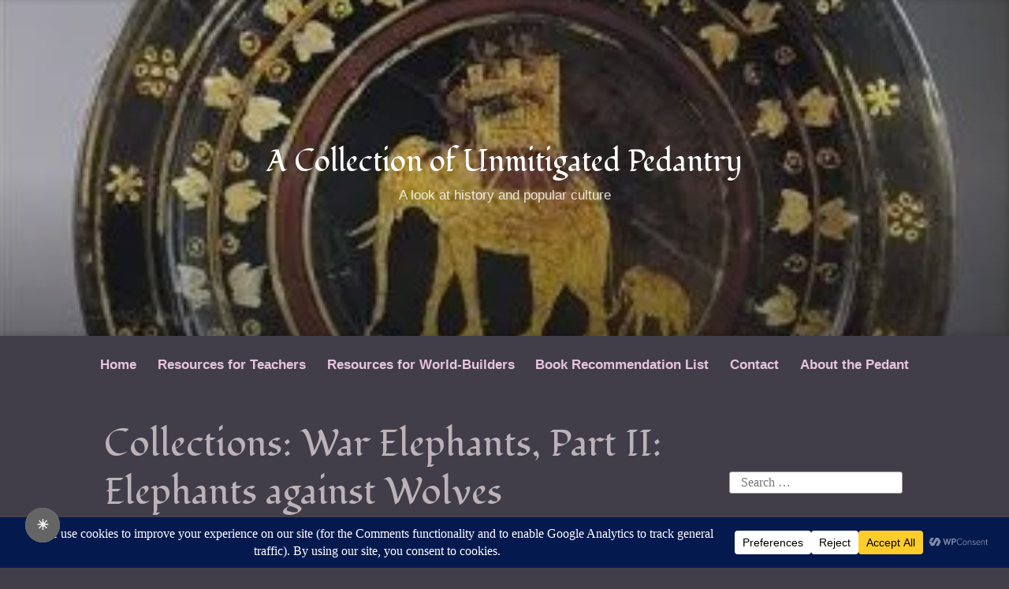

--- FILE ---
content_type: text/html; charset=UTF-8
request_url: https://acoup.blog/2019/08/02/collections-war-elephants-part-ii-elephants-against-wolves/?replytocom=1235
body_size: 56855
content:
<!DOCTYPE html>
<html lang="en-US">
<head>
<meta charset="UTF-8">
<meta name="viewport" content="width=device-width, initial-scale=1">
<link rel="profile" href="http://gmpg.org/xfn/11">

<title>Collections: War Elephants, Part II: Elephants against Wolves &#8211; A Collection of Unmitigated Pedantry</title>
<script type="text/javascript">
  WebFontConfig = {"google":{"families":["Fondamento:r:latin,latin-ext"]},"api_url":"https:\/\/fonts-api.wp.com\/css"};
  (function() {
    var wf = document.createElement('script');
    wf.src = 'https://acoup.blog/wp-content/mu-plugins/wpcomsh/vendor/automattic/custom-fonts/js/webfont.js';
    wf.type = 'text/javascript';
    wf.async = 'true';
    var s = document.getElementsByTagName('script')[0];
    s.parentNode.insertBefore(wf, s);
	})();
</script><style id="jetpack-custom-fonts-css">.wf-active #tinymce h1, .wf-active #tinymce h2, .wf-active #tinymce h3, .wf-active #tinymce h4, .wf-active #tinymce h5, .wf-active #tinymce h6, .wf-active .comment-content h1, .wf-active .comment-content h2, .wf-active .comment-content h3, .wf-active .comment-content h4, .wf-active .comment-content h5, .wf-active .comment-content h6, .wf-active .entry-content h1, .wf-active .entry-content h2, .wf-active .entry-content h3, .wf-active .entry-content h4, .wf-active .entry-content h5, .wf-active .entry-content h6, .wf-active .entry-summary h1, .wf-active .entry-summary h2, .wf-active .entry-summary h3, .wf-active .entry-summary h4, .wf-active .entry-summary h5, .wf-active .entry-summary h6, .wf-active .widget_text h1, .wf-active .widget_text h2, .wf-active .widget_text h3, .wf-active .widget_text h4, .wf-active .widget_text h5, .wf-active .widget_text h6{font-family:"Fondamento",cursive;font-style:normal;font-weight:400}.wf-active h1{font-style:normal;font-weight:400}.wf-active h2{font-style:normal;font-weight:400}.wf-active h3{font-style:normal;font-weight:400}.wf-active h4{font-style:normal;font-weight:400}.wf-active h5{font-style:normal;font-weight:400}.wf-active h6{font-style:normal;font-weight:400}.wf-active blockquote h1, .wf-active blockquote h2, .wf-active blockquote h3, .wf-active blockquote h4{font-family:"Fondamento",cursive;font-weight:400;font-style:normal}.wf-active div#jp-relatedposts h3.jp-relatedposts-headline em{font-family:"Fondamento",cursive;font-style:normal;font-weight:400}.wf-active .comment-reply-title, .wf-active .comments-title{font-family:"Fondamento",cursive;font-weight:400;font-style:normal}.wf-active .image-post-title{font-family:"Fondamento",cursive;font-weight:400;font-style:normal}.wf-active .page-header:not(.page-header-light) h1{font-style:normal;font-weight:400}.wf-active .entry-title{font-family:"Fondamento",cursive;font-style:normal;font-weight:400}.wf-active #post-cover-image .cover-meta .single-post-title{font-family:"Fondamento",cursive;font-style:normal;font-weight:400}.wf-active #hero-header .site-title{font-family:"Fondamento",cursive;font-style:normal;font-weight:400}.wf-active .site-header .site-title{font-style:normal;font-weight:400}.wf-active .site-header .site-description{font-style:normal;font-weight:400}</style>
<meta name='robots' content='max-image-preview:large, noindex, follow' />
<link rel='dns-prefetch' href='//secure.gravatar.com' />
<link rel='dns-prefetch' href='//stats.wp.com' />
<link rel='dns-prefetch' href='//widgets.wp.com' />
<link rel='dns-prefetch' href='//jetpack.wordpress.com' />
<link rel='dns-prefetch' href='//s0.wp.com' />
<link rel='dns-prefetch' href='//public-api.wordpress.com' />
<link rel='dns-prefetch' href='//0.gravatar.com' />
<link rel='dns-prefetch' href='//1.gravatar.com' />
<link rel='dns-prefetch' href='//2.gravatar.com' />
<link rel='preconnect' href='//i0.wp.com' />
<link rel='preconnect' href='//c0.wp.com' />
<link rel="alternate" type="application/rss+xml" title="A Collection of Unmitigated Pedantry &raquo; Feed" href="https://acoup.blog/feed/" />
<link rel="alternate" type="application/rss+xml" title="A Collection of Unmitigated Pedantry &raquo; Comments Feed" href="https://acoup.blog/comments/feed/" />
<link rel="alternate" type="application/rss+xml" title="A Collection of Unmitigated Pedantry &raquo; Collections: War Elephants, Part II: Elephants against Wolves Comments Feed" href="https://acoup.blog/2019/08/02/collections-war-elephants-part-ii-elephants-against-wolves/feed/" />
<link rel="alternate" title="oEmbed (JSON)" type="application/json+oembed" href="https://acoup.blog/wp-json/oembed/1.0/embed?url=https%3A%2F%2Facoup.blog%2F2019%2F08%2F02%2Fcollections-war-elephants-part-ii-elephants-against-wolves%2F" />
<link rel="alternate" title="oEmbed (XML)" type="text/xml+oembed" href="https://acoup.blog/wp-json/oembed/1.0/embed?url=https%3A%2F%2Facoup.blog%2F2019%2F08%2F02%2Fcollections-war-elephants-part-ii-elephants-against-wolves%2F&#038;format=xml" />
<script data-cfasync="false" data-wpfc-render="false">
		(function () {
			window.dataLayer = window.dataLayer || [];function gtag(){dataLayer.push(arguments);}

			// Set the developer ID.
			gtag('set', 'developer_id.dMmRkYz', true);

			// Set default consent state based on plugin settings.
			gtag('consent', 'default', {
				'ad_storage': 'denied',
				'analytics_storage': 'denied',
				'ad_user_data': 'denied',
				'ad_personalization': 'denied',
				'security_storage': 'granted',
				'functionality_storage': 'granted',
				'wait_for_update': 500,
			});
		})();
	</script>		<!-- This site uses the Google Analytics by MonsterInsights plugin v9.11.1 - Using Analytics tracking - https://www.monsterinsights.com/ -->
							<script src="//www.googletagmanager.com/gtag/js?id=G-DPPH6QBP1L"  data-cfasync="false" data-wpfc-render="false" type="text/javascript" async></script>
			<script data-cfasync="false" data-wpfc-render="false" type="text/javascript">
				var mi_version = '9.11.1';
				var mi_track_user = true;
				var mi_no_track_reason = '';
								var MonsterInsightsDefaultLocations = {"page_location":"https:\/\/acoup.blog\/2019\/08\/02\/collections-war-elephants-part-ii-elephants-against-wolves\/?replytocom=1235"};
								if ( typeof MonsterInsightsPrivacyGuardFilter === 'function' ) {
					var MonsterInsightsLocations = (typeof MonsterInsightsExcludeQuery === 'object') ? MonsterInsightsPrivacyGuardFilter( MonsterInsightsExcludeQuery ) : MonsterInsightsPrivacyGuardFilter( MonsterInsightsDefaultLocations );
				} else {
					var MonsterInsightsLocations = (typeof MonsterInsightsExcludeQuery === 'object') ? MonsterInsightsExcludeQuery : MonsterInsightsDefaultLocations;
				}

								var disableStrs = [
										'ga-disable-G-DPPH6QBP1L',
									];

				/* Function to detect opted out users */
				function __gtagTrackerIsOptedOut() {
					for (var index = 0; index < disableStrs.length; index++) {
						if (document.cookie.indexOf(disableStrs[index] + '=true') > -1) {
							return true;
						}
					}

					return false;
				}

				/* Disable tracking if the opt-out cookie exists. */
				if (__gtagTrackerIsOptedOut()) {
					for (var index = 0; index < disableStrs.length; index++) {
						window[disableStrs[index]] = true;
					}
				}

				/* Opt-out function */
				function __gtagTrackerOptout() {
					for (var index = 0; index < disableStrs.length; index++) {
						document.cookie = disableStrs[index] + '=true; expires=Thu, 31 Dec 2099 23:59:59 UTC; path=/';
						window[disableStrs[index]] = true;
					}
				}

				if ('undefined' === typeof gaOptout) {
					function gaOptout() {
						__gtagTrackerOptout();
					}
				}
								window.dataLayer = window.dataLayer || [];

				window.MonsterInsightsDualTracker = {
					helpers: {},
					trackers: {},
				};
				if (mi_track_user) {
					function __gtagDataLayer() {
						dataLayer.push(arguments);
					}

					function __gtagTracker(type, name, parameters) {
						if (!parameters) {
							parameters = {};
						}

						if (parameters.send_to) {
							__gtagDataLayer.apply(null, arguments);
							return;
						}

						if (type === 'event') {
														parameters.send_to = monsterinsights_frontend.v4_id;
							var hookName = name;
							if (typeof parameters['event_category'] !== 'undefined') {
								hookName = parameters['event_category'] + ':' + name;
							}

							if (typeof MonsterInsightsDualTracker.trackers[hookName] !== 'undefined') {
								MonsterInsightsDualTracker.trackers[hookName](parameters);
							} else {
								__gtagDataLayer('event', name, parameters);
							}
							
						} else {
							__gtagDataLayer.apply(null, arguments);
						}
					}

					__gtagTracker('js', new Date());
					__gtagTracker('set', {
						'developer_id.dZGIzZG': true,
											});
					if ( MonsterInsightsLocations.page_location ) {
						__gtagTracker('set', MonsterInsightsLocations);
					}
										__gtagTracker('config', 'G-DPPH6QBP1L', {"forceSSL":"true","link_attribution":"true"} );
										window.gtag = __gtagTracker;										(function () {
						/* https://developers.google.com/analytics/devguides/collection/analyticsjs/ */
						/* ga and __gaTracker compatibility shim. */
						var noopfn = function () {
							return null;
						};
						var newtracker = function () {
							return new Tracker();
						};
						var Tracker = function () {
							return null;
						};
						var p = Tracker.prototype;
						p.get = noopfn;
						p.set = noopfn;
						p.send = function () {
							var args = Array.prototype.slice.call(arguments);
							args.unshift('send');
							__gaTracker.apply(null, args);
						};
						var __gaTracker = function () {
							var len = arguments.length;
							if (len === 0) {
								return;
							}
							var f = arguments[len - 1];
							if (typeof f !== 'object' || f === null || typeof f.hitCallback !== 'function') {
								if ('send' === arguments[0]) {
									var hitConverted, hitObject = false, action;
									if ('event' === arguments[1]) {
										if ('undefined' !== typeof arguments[3]) {
											hitObject = {
												'eventAction': arguments[3],
												'eventCategory': arguments[2],
												'eventLabel': arguments[4],
												'value': arguments[5] ? arguments[5] : 1,
											}
										}
									}
									if ('pageview' === arguments[1]) {
										if ('undefined' !== typeof arguments[2]) {
											hitObject = {
												'eventAction': 'page_view',
												'page_path': arguments[2],
											}
										}
									}
									if (typeof arguments[2] === 'object') {
										hitObject = arguments[2];
									}
									if (typeof arguments[5] === 'object') {
										Object.assign(hitObject, arguments[5]);
									}
									if ('undefined' !== typeof arguments[1].hitType) {
										hitObject = arguments[1];
										if ('pageview' === hitObject.hitType) {
											hitObject.eventAction = 'page_view';
										}
									}
									if (hitObject) {
										action = 'timing' === arguments[1].hitType ? 'timing_complete' : hitObject.eventAction;
										hitConverted = mapArgs(hitObject);
										__gtagTracker('event', action, hitConverted);
									}
								}
								return;
							}

							function mapArgs(args) {
								var arg, hit = {};
								var gaMap = {
									'eventCategory': 'event_category',
									'eventAction': 'event_action',
									'eventLabel': 'event_label',
									'eventValue': 'event_value',
									'nonInteraction': 'non_interaction',
									'timingCategory': 'event_category',
									'timingVar': 'name',
									'timingValue': 'value',
									'timingLabel': 'event_label',
									'page': 'page_path',
									'location': 'page_location',
									'title': 'page_title',
									'referrer' : 'page_referrer',
								};
								for (arg in args) {
																		if (!(!args.hasOwnProperty(arg) || !gaMap.hasOwnProperty(arg))) {
										hit[gaMap[arg]] = args[arg];
									} else {
										hit[arg] = args[arg];
									}
								}
								return hit;
							}

							try {
								f.hitCallback();
							} catch (ex) {
							}
						};
						__gaTracker.create = newtracker;
						__gaTracker.getByName = newtracker;
						__gaTracker.getAll = function () {
							return [];
						};
						__gaTracker.remove = noopfn;
						__gaTracker.loaded = true;
						window['__gaTracker'] = __gaTracker;
					})();
									} else {
										console.log("");
					(function () {
						function __gtagTracker() {
							return null;
						}

						window['__gtagTracker'] = __gtagTracker;
						window['gtag'] = __gtagTracker;
					})();
									}
			</script>
							<!-- / Google Analytics by MonsterInsights -->
		<link rel='stylesheet' id='all-css-4463b510385d18bb0d110f90570bc6d2' href='https://acoup.blog/_static/??-eJyVUdFOwzAM/CEyi4oO8YD4FJQmVmqWxFHtrOzvSTMQYuxhe7N99vnOXotxnBWzQqqmxBooC6zFcZIZjpg9L2CrcrKq5EDxU01CT9as5AOqET1FFHDSxs6VrWfX8of1l/yH+QO1WHeAd8oOAmZcqLXI9fCSRGdMbRVlj6UpayVT6hRJZlzMAF3JnTOb7CmyO/xbdqk4sa/dKKfUcAGpk7iFihJn01AbTQu+4Svoncq2A3VHpn/jVnky2wW99f7UQ8rhplcIO2oGIgeWP8kuUd4Y3tLr4/P+5WkYx3H4Am1H2Fo=' type='text/css' media='all' />
<style id='independent-publisher-2-style-inline-css'>
#hero-header { background: url("https://acoup.blog/wp-content/uploads/2019/05/cropped-altar-of-domitius-ahenobarb.jpg") no-repeat center; background-size: cover; background-attachment: scroll; }
#hero-header { background: url("https://i0.wp.com/acoup.blog/wp-content/uploads/2019/05/plate-decorated-with-war-elephant-figures-from-capena-rome-province-italy_u-l-por25h0-1.jpg?resize=341%2C424&#038;ssl=1") no-repeat center; background-size: cover; background-attachment: scroll; }
/*# sourceURL=independent-publisher-2-style-inline-css */
</style>
<style id='wp-img-auto-sizes-contain-inline-css'>
img:is([sizes=auto i],[sizes^="auto," i]){contain-intrinsic-size:3000px 1500px}
/*# sourceURL=wp-img-auto-sizes-contain-inline-css */
</style>
<style id='wp-emoji-styles-inline-css'>

	img.wp-smiley, img.emoji {
		display: inline !important;
		border: none !important;
		box-shadow: none !important;
		height: 1em !important;
		width: 1em !important;
		margin: 0 0.07em !important;
		vertical-align: -0.1em !important;
		background: none !important;
		padding: 0 !important;
	}
/*# sourceURL=wp-emoji-styles-inline-css */
</style>
<style id='wp-block-library-inline-css'>
:root{--wp-block-synced-color:#7a00df;--wp-block-synced-color--rgb:122,0,223;--wp-bound-block-color:var(--wp-block-synced-color);--wp-editor-canvas-background:#ddd;--wp-admin-theme-color:#007cba;--wp-admin-theme-color--rgb:0,124,186;--wp-admin-theme-color-darker-10:#006ba1;--wp-admin-theme-color-darker-10--rgb:0,107,160.5;--wp-admin-theme-color-darker-20:#005a87;--wp-admin-theme-color-darker-20--rgb:0,90,135;--wp-admin-border-width-focus:2px}@media (min-resolution:192dpi){:root{--wp-admin-border-width-focus:1.5px}}.wp-element-button{cursor:pointer}:root .has-very-light-gray-background-color{background-color:#eee}:root .has-very-dark-gray-background-color{background-color:#313131}:root .has-very-light-gray-color{color:#eee}:root .has-very-dark-gray-color{color:#313131}:root .has-vivid-green-cyan-to-vivid-cyan-blue-gradient-background{background:linear-gradient(135deg,#00d084,#0693e3)}:root .has-purple-crush-gradient-background{background:linear-gradient(135deg,#34e2e4,#4721fb 50%,#ab1dfe)}:root .has-hazy-dawn-gradient-background{background:linear-gradient(135deg,#faaca8,#dad0ec)}:root .has-subdued-olive-gradient-background{background:linear-gradient(135deg,#fafae1,#67a671)}:root .has-atomic-cream-gradient-background{background:linear-gradient(135deg,#fdd79a,#004a59)}:root .has-nightshade-gradient-background{background:linear-gradient(135deg,#330968,#31cdcf)}:root .has-midnight-gradient-background{background:linear-gradient(135deg,#020381,#2874fc)}:root{--wp--preset--font-size--normal:16px;--wp--preset--font-size--huge:42px}.has-regular-font-size{font-size:1em}.has-larger-font-size{font-size:2.625em}.has-normal-font-size{font-size:var(--wp--preset--font-size--normal)}.has-huge-font-size{font-size:var(--wp--preset--font-size--huge)}:root .has-text-align-center{text-align:center}:root .has-text-align-left{text-align:left}:root .has-text-align-right{text-align:right}.has-fit-text{white-space:nowrap!important}#end-resizable-editor-section{display:none}.aligncenter{clear:both}.items-justified-left{justify-content:flex-start}.items-justified-center{justify-content:center}.items-justified-right{justify-content:flex-end}.items-justified-space-between{justify-content:space-between}.screen-reader-text{word-wrap:normal!important;border:0;clip-path:inset(50%);height:1px;margin:-1px;overflow:hidden;padding:0;position:absolute;width:1px}.screen-reader-text:focus{background-color:#ddd;clip-path:none;color:#444;display:block;font-size:1em;height:auto;left:5px;line-height:normal;padding:15px 23px 14px;text-decoration:none;top:5px;width:auto;z-index:100000}html :where(.has-border-color){border-style:solid}html :where([style*=border-top-color]){border-top-style:solid}html :where([style*=border-right-color]){border-right-style:solid}html :where([style*=border-bottom-color]){border-bottom-style:solid}html :where([style*=border-left-color]){border-left-style:solid}html :where([style*=border-width]){border-style:solid}html :where([style*=border-top-width]){border-top-style:solid}html :where([style*=border-right-width]){border-right-style:solid}html :where([style*=border-bottom-width]){border-bottom-style:solid}html :where([style*=border-left-width]){border-left-style:solid}html :where(img[class*=wp-image-]){height:auto;max-width:100%}:where(figure){margin:0 0 1em}html :where(.is-position-sticky){--wp-admin--admin-bar--position-offset:var(--wp-admin--admin-bar--height,0px)}@media screen and (max-width:600px){html :where(.is-position-sticky){--wp-admin--admin-bar--position-offset:0px}}
.has-text-align-justify{text-align:justify;}

/*# sourceURL=wp-block-library-inline-css */
</style><link rel='stylesheet' id='all-css-450eb1b2003d0d644670ba46b0ed5112' href='https://acoup.blog/_static/??-eJyljFsKgCAQAC+UbvXR4yM6S5qYtD5wFfH2CUEX6GsYBqYEJr1LyiUImLVxBDo3FSpqENngCZQqKgKBXt4MjYhHrKCjz+FN3BrHJVFXfr3Spez32u02zNOyjn3DA4pJPZE=' type='text/css' media='all' />
<style id='wp-block-heading-inline-css'>
h1:where(.wp-block-heading).has-background,h2:where(.wp-block-heading).has-background,h3:where(.wp-block-heading).has-background,h4:where(.wp-block-heading).has-background,h5:where(.wp-block-heading).has-background,h6:where(.wp-block-heading).has-background{padding:1.25em 2.375em}h1.has-text-align-left[style*=writing-mode]:where([style*=vertical-lr]),h1.has-text-align-right[style*=writing-mode]:where([style*=vertical-rl]),h2.has-text-align-left[style*=writing-mode]:where([style*=vertical-lr]),h2.has-text-align-right[style*=writing-mode]:where([style*=vertical-rl]),h3.has-text-align-left[style*=writing-mode]:where([style*=vertical-lr]),h3.has-text-align-right[style*=writing-mode]:where([style*=vertical-rl]),h4.has-text-align-left[style*=writing-mode]:where([style*=vertical-lr]),h4.has-text-align-right[style*=writing-mode]:where([style*=vertical-rl]),h5.has-text-align-left[style*=writing-mode]:where([style*=vertical-lr]),h5.has-text-align-right[style*=writing-mode]:where([style*=vertical-rl]),h6.has-text-align-left[style*=writing-mode]:where([style*=vertical-lr]),h6.has-text-align-right[style*=writing-mode]:where([style*=vertical-rl]){rotate:180deg}
/*# sourceURL=https://acoup.blog/wp-content/plugins/gutenberg/build/styles/block-library/heading/style.min.css */
</style>
<style id='wp-block-image-inline-css'>
.wp-block-image>a,.wp-block-image>figure>a{display:inline-block}.wp-block-image img{box-sizing:border-box;height:auto;max-width:100%;vertical-align:bottom}@media not (prefers-reduced-motion){.wp-block-image img.hide{visibility:hidden}.wp-block-image img.show{animation:show-content-image .4s}}.wp-block-image[style*=border-radius] img,.wp-block-image[style*=border-radius]>a{border-radius:inherit}.wp-block-image.has-custom-border img{box-sizing:border-box}.wp-block-image.aligncenter{text-align:center}.wp-block-image.alignfull>a,.wp-block-image.alignwide>a{width:100%}.wp-block-image.alignfull img,.wp-block-image.alignwide img{height:auto;width:100%}.wp-block-image .aligncenter,.wp-block-image .alignleft,.wp-block-image .alignright,.wp-block-image.aligncenter,.wp-block-image.alignleft,.wp-block-image.alignright{display:table}.wp-block-image .aligncenter>figcaption,.wp-block-image .alignleft>figcaption,.wp-block-image .alignright>figcaption,.wp-block-image.aligncenter>figcaption,.wp-block-image.alignleft>figcaption,.wp-block-image.alignright>figcaption{caption-side:bottom;display:table-caption}.wp-block-image .alignleft{float:left;margin:.5em 1em .5em 0}.wp-block-image .alignright{float:right;margin:.5em 0 .5em 1em}.wp-block-image .aligncenter{margin-left:auto;margin-right:auto}.wp-block-image :where(figcaption){margin-bottom:1em;margin-top:.5em}.wp-block-image.is-style-circle-mask img{border-radius:9999px}@supports ((-webkit-mask-image:none) or (mask-image:none)) or (-webkit-mask-image:none){.wp-block-image.is-style-circle-mask img{border-radius:0;-webkit-mask-image:url('data:image/svg+xml;utf8,<svg viewBox="0 0 100 100" xmlns="http://www.w3.org/2000/svg"><circle cx="50" cy="50" r="50"/></svg>');mask-image:url('data:image/svg+xml;utf8,<svg viewBox="0 0 100 100" xmlns="http://www.w3.org/2000/svg"><circle cx="50" cy="50" r="50"/></svg>');mask-mode:alpha;-webkit-mask-position:center;mask-position:center;-webkit-mask-repeat:no-repeat;mask-repeat:no-repeat;-webkit-mask-size:contain;mask-size:contain}}:root :where(.wp-block-image.is-style-rounded img,.wp-block-image .is-style-rounded img){border-radius:9999px}.wp-block-image figure{margin:0}.wp-lightbox-container{display:flex;flex-direction:column;position:relative}.wp-lightbox-container img{cursor:zoom-in}.wp-lightbox-container img:hover+button{opacity:1}.wp-lightbox-container button{align-items:center;backdrop-filter:blur(16px) saturate(180%);background-color:#5a5a5a40;border:none;border-radius:4px;cursor:zoom-in;display:flex;height:20px;justify-content:center;opacity:0;padding:0;position:absolute;right:16px;text-align:center;top:16px;width:20px;z-index:100}@media not (prefers-reduced-motion){.wp-lightbox-container button{transition:opacity .2s ease}}.wp-lightbox-container button:focus-visible{outline:3px auto #5a5a5a40;outline:3px auto -webkit-focus-ring-color;outline-offset:3px}.wp-lightbox-container button:hover{cursor:pointer;opacity:1}.wp-lightbox-container button:focus{opacity:1}.wp-lightbox-container button:focus,.wp-lightbox-container button:hover,.wp-lightbox-container button:not(:hover):not(:active):not(.has-background){background-color:#5a5a5a40;border:none}.wp-lightbox-overlay{box-sizing:border-box;cursor:zoom-out;height:100vh;left:0;overflow:hidden;position:fixed;top:0;visibility:hidden;width:100%;z-index:100000}.wp-lightbox-overlay .close-button{align-items:center;cursor:pointer;display:flex;justify-content:center;min-height:40px;min-width:40px;padding:0;position:absolute;right:calc(env(safe-area-inset-right) + 16px);top:calc(env(safe-area-inset-top) + 16px);z-index:5000000}.wp-lightbox-overlay .close-button:focus,.wp-lightbox-overlay .close-button:hover,.wp-lightbox-overlay .close-button:not(:hover):not(:active):not(.has-background){background:none;border:none}.wp-lightbox-overlay .lightbox-image-container{height:var(--wp--lightbox-container-height);left:50%;overflow:hidden;position:absolute;top:50%;transform:translate(-50%,-50%);transform-origin:top left;width:var(--wp--lightbox-container-width);z-index:9999999999}.wp-lightbox-overlay .wp-block-image{align-items:center;box-sizing:border-box;display:flex;height:100%;justify-content:center;margin:0;position:relative;transform-origin:0 0;width:100%;z-index:3000000}.wp-lightbox-overlay .wp-block-image img{height:var(--wp--lightbox-image-height);min-height:var(--wp--lightbox-image-height);min-width:var(--wp--lightbox-image-width);width:var(--wp--lightbox-image-width)}.wp-lightbox-overlay .wp-block-image figcaption{display:none}.wp-lightbox-overlay button{background:none;border:none}.wp-lightbox-overlay .scrim{background-color:#fff;height:100%;opacity:.9;position:absolute;width:100%;z-index:2000000}.wp-lightbox-overlay.active{visibility:visible}@media not (prefers-reduced-motion){.wp-lightbox-overlay.active{animation:turn-on-visibility .25s both}.wp-lightbox-overlay.active img{animation:turn-on-visibility .35s both}.wp-lightbox-overlay.show-closing-animation:not(.active){animation:turn-off-visibility .35s both}.wp-lightbox-overlay.show-closing-animation:not(.active) img{animation:turn-off-visibility .25s both}.wp-lightbox-overlay.zoom.active{animation:none;opacity:1;visibility:visible}.wp-lightbox-overlay.zoom.active .lightbox-image-container{animation:lightbox-zoom-in .4s}.wp-lightbox-overlay.zoom.active .lightbox-image-container img{animation:none}.wp-lightbox-overlay.zoom.active .scrim{animation:turn-on-visibility .4s forwards}.wp-lightbox-overlay.zoom.show-closing-animation:not(.active){animation:none}.wp-lightbox-overlay.zoom.show-closing-animation:not(.active) .lightbox-image-container{animation:lightbox-zoom-out .4s}.wp-lightbox-overlay.zoom.show-closing-animation:not(.active) .lightbox-image-container img{animation:none}.wp-lightbox-overlay.zoom.show-closing-animation:not(.active) .scrim{animation:turn-off-visibility .4s forwards}}@keyframes show-content-image{0%{visibility:hidden}99%{visibility:hidden}to{visibility:visible}}@keyframes turn-on-visibility{0%{opacity:0}to{opacity:1}}@keyframes turn-off-visibility{0%{opacity:1;visibility:visible}99%{opacity:0;visibility:visible}to{opacity:0;visibility:hidden}}@keyframes lightbox-zoom-in{0%{transform:translate(calc((-100vw + var(--wp--lightbox-scrollbar-width))/2 + var(--wp--lightbox-initial-left-position)),calc(-50vh + var(--wp--lightbox-initial-top-position))) scale(var(--wp--lightbox-scale))}to{transform:translate(-50%,-50%) scale(1)}}@keyframes lightbox-zoom-out{0%{transform:translate(-50%,-50%) scale(1);visibility:visible}99%{visibility:visible}to{transform:translate(calc((-100vw + var(--wp--lightbox-scrollbar-width))/2 + var(--wp--lightbox-initial-left-position)),calc(-50vh + var(--wp--lightbox-initial-top-position))) scale(var(--wp--lightbox-scale));visibility:hidden}}
/*# sourceURL=https://acoup.blog/wp-content/plugins/gutenberg/build/styles/block-library/image/style.min.css */
</style>
<style id='wp-block-image-theme-inline-css'>
:root :where(.wp-block-image figcaption){color:#555;font-size:13px;text-align:center}.is-dark-theme :root :where(.wp-block-image figcaption){color:#ffffffa6}.wp-block-image{margin:0 0 1em}
/*# sourceURL=https://acoup.blog/wp-content/plugins/gutenberg/build/styles/block-library/image/theme.min.css */
</style>
<style id='wp-block-paragraph-inline-css'>
.is-small-text{font-size:.875em}.is-regular-text{font-size:1em}.is-large-text{font-size:2.25em}.is-larger-text{font-size:3em}.has-drop-cap:not(:focus):first-letter{float:left;font-size:8.4em;font-style:normal;font-weight:100;line-height:.68;margin:.05em .1em 0 0;text-transform:uppercase}body.rtl .has-drop-cap:not(:focus):first-letter{float:none;margin-left:.1em}p.has-drop-cap.has-background{overflow:hidden}:root :where(p.has-background){padding:1.25em 2.375em}:where(p.has-text-color:not(.has-link-color)) a{color:inherit}p.has-text-align-left[style*="writing-mode:vertical-lr"],p.has-text-align-right[style*="writing-mode:vertical-rl"]{rotate:180deg}
/*# sourceURL=https://acoup.blog/wp-content/plugins/gutenberg/build/styles/block-library/paragraph/style.min.css */
</style>
<style id='global-styles-inline-css'>
:root{--wp--preset--aspect-ratio--square: 1;--wp--preset--aspect-ratio--4-3: 4/3;--wp--preset--aspect-ratio--3-4: 3/4;--wp--preset--aspect-ratio--3-2: 3/2;--wp--preset--aspect-ratio--2-3: 2/3;--wp--preset--aspect-ratio--16-9: 16/9;--wp--preset--aspect-ratio--9-16: 9/16;--wp--preset--color--black: #000000;--wp--preset--color--cyan-bluish-gray: #abb8c3;--wp--preset--color--white: #fff;--wp--preset--color--pale-pink: #f78da7;--wp--preset--color--vivid-red: #cf2e2e;--wp--preset--color--luminous-vivid-orange: #ff6900;--wp--preset--color--luminous-vivid-amber: #fcb900;--wp--preset--color--light-green-cyan: #7bdcb5;--wp--preset--color--vivid-green-cyan: #00d084;--wp--preset--color--pale-cyan-blue: #8ed1fc;--wp--preset--color--vivid-cyan-blue: #0693e3;--wp--preset--color--vivid-purple: #9b51e0;--wp--preset--color--medium-blue: #0087be;--wp--preset--color--bright-blue: #00aadc;--wp--preset--color--dark-gray: #4d4d4b;--wp--preset--color--light-gray: #b3b3b1;--wp--preset--gradient--vivid-cyan-blue-to-vivid-purple: linear-gradient(135deg,rgb(6,147,227) 0%,rgb(155,81,224) 100%);--wp--preset--gradient--light-green-cyan-to-vivid-green-cyan: linear-gradient(135deg,rgb(122,220,180) 0%,rgb(0,208,130) 100%);--wp--preset--gradient--luminous-vivid-amber-to-luminous-vivid-orange: linear-gradient(135deg,rgb(252,185,0) 0%,rgb(255,105,0) 100%);--wp--preset--gradient--luminous-vivid-orange-to-vivid-red: linear-gradient(135deg,rgb(255,105,0) 0%,rgb(207,46,46) 100%);--wp--preset--gradient--very-light-gray-to-cyan-bluish-gray: linear-gradient(135deg,rgb(238,238,238) 0%,rgb(169,184,195) 100%);--wp--preset--gradient--cool-to-warm-spectrum: linear-gradient(135deg,rgb(74,234,220) 0%,rgb(151,120,209) 20%,rgb(207,42,186) 40%,rgb(238,44,130) 60%,rgb(251,105,98) 80%,rgb(254,248,76) 100%);--wp--preset--gradient--blush-light-purple: linear-gradient(135deg,rgb(255,206,236) 0%,rgb(152,150,240) 100%);--wp--preset--gradient--blush-bordeaux: linear-gradient(135deg,rgb(254,205,165) 0%,rgb(254,45,45) 50%,rgb(107,0,62) 100%);--wp--preset--gradient--luminous-dusk: linear-gradient(135deg,rgb(255,203,112) 0%,rgb(199,81,192) 50%,rgb(65,88,208) 100%);--wp--preset--gradient--pale-ocean: linear-gradient(135deg,rgb(255,245,203) 0%,rgb(182,227,212) 50%,rgb(51,167,181) 100%);--wp--preset--gradient--electric-grass: linear-gradient(135deg,rgb(202,248,128) 0%,rgb(113,206,126) 100%);--wp--preset--gradient--midnight: linear-gradient(135deg,rgb(2,3,129) 0%,rgb(40,116,252) 100%);--wp--preset--font-size--small: 13px;--wp--preset--font-size--medium: 20px;--wp--preset--font-size--large: 36px;--wp--preset--font-size--x-large: 42px;--wp--preset--font-family--albert-sans: 'Albert Sans', sans-serif;--wp--preset--font-family--alegreya: Alegreya, serif;--wp--preset--font-family--arvo: Arvo, serif;--wp--preset--font-family--bodoni-moda: 'Bodoni Moda', serif;--wp--preset--font-family--bricolage-grotesque: 'Bricolage Grotesque', sans-serif;--wp--preset--font-family--cabin: Cabin, sans-serif;--wp--preset--font-family--chivo: Chivo, sans-serif;--wp--preset--font-family--commissioner: Commissioner, sans-serif;--wp--preset--font-family--cormorant: Cormorant, serif;--wp--preset--font-family--courier-prime: 'Courier Prime', monospace;--wp--preset--font-family--crimson-pro: 'Crimson Pro', serif;--wp--preset--font-family--dm-mono: 'DM Mono', monospace;--wp--preset--font-family--dm-sans: 'DM Sans', sans-serif;--wp--preset--font-family--dm-serif-display: 'DM Serif Display', serif;--wp--preset--font-family--domine: Domine, serif;--wp--preset--font-family--eb-garamond: 'EB Garamond', serif;--wp--preset--font-family--epilogue: Epilogue, sans-serif;--wp--preset--font-family--fahkwang: Fahkwang, sans-serif;--wp--preset--font-family--figtree: Figtree, sans-serif;--wp--preset--font-family--fira-sans: 'Fira Sans', sans-serif;--wp--preset--font-family--fjalla-one: 'Fjalla One', sans-serif;--wp--preset--font-family--fraunces: Fraunces, serif;--wp--preset--font-family--gabarito: Gabarito, system-ui;--wp--preset--font-family--ibm-plex-mono: 'IBM Plex Mono', monospace;--wp--preset--font-family--ibm-plex-sans: 'IBM Plex Sans', sans-serif;--wp--preset--font-family--ibarra-real-nova: 'Ibarra Real Nova', serif;--wp--preset--font-family--instrument-serif: 'Instrument Serif', serif;--wp--preset--font-family--inter: Inter, sans-serif;--wp--preset--font-family--josefin-sans: 'Josefin Sans', sans-serif;--wp--preset--font-family--jost: Jost, sans-serif;--wp--preset--font-family--libre-baskerville: 'Libre Baskerville', serif;--wp--preset--font-family--libre-franklin: 'Libre Franklin', sans-serif;--wp--preset--font-family--literata: Literata, serif;--wp--preset--font-family--lora: Lora, serif;--wp--preset--font-family--merriweather: Merriweather, serif;--wp--preset--font-family--montserrat: Montserrat, sans-serif;--wp--preset--font-family--newsreader: Newsreader, serif;--wp--preset--font-family--noto-sans-mono: 'Noto Sans Mono', sans-serif;--wp--preset--font-family--nunito: Nunito, sans-serif;--wp--preset--font-family--open-sans: 'Open Sans', sans-serif;--wp--preset--font-family--overpass: Overpass, sans-serif;--wp--preset--font-family--pt-serif: 'PT Serif', serif;--wp--preset--font-family--petrona: Petrona, serif;--wp--preset--font-family--piazzolla: Piazzolla, serif;--wp--preset--font-family--playfair-display: 'Playfair Display', serif;--wp--preset--font-family--plus-jakarta-sans: 'Plus Jakarta Sans', sans-serif;--wp--preset--font-family--poppins: Poppins, sans-serif;--wp--preset--font-family--raleway: Raleway, sans-serif;--wp--preset--font-family--roboto: Roboto, sans-serif;--wp--preset--font-family--roboto-slab: 'Roboto Slab', serif;--wp--preset--font-family--rubik: Rubik, sans-serif;--wp--preset--font-family--rufina: Rufina, serif;--wp--preset--font-family--sora: Sora, sans-serif;--wp--preset--font-family--source-sans-3: 'Source Sans 3', sans-serif;--wp--preset--font-family--source-serif-4: 'Source Serif 4', serif;--wp--preset--font-family--space-mono: 'Space Mono', monospace;--wp--preset--font-family--syne: Syne, sans-serif;--wp--preset--font-family--texturina: Texturina, serif;--wp--preset--font-family--urbanist: Urbanist, sans-serif;--wp--preset--font-family--work-sans: 'Work Sans', sans-serif;--wp--preset--spacing--20: 0.44rem;--wp--preset--spacing--30: 0.67rem;--wp--preset--spacing--40: 1rem;--wp--preset--spacing--50: 1.5rem;--wp--preset--spacing--60: 2.25rem;--wp--preset--spacing--70: 3.38rem;--wp--preset--spacing--80: 5.06rem;--wp--preset--shadow--natural: 6px 6px 9px rgba(0, 0, 0, 0.2);--wp--preset--shadow--deep: 12px 12px 50px rgba(0, 0, 0, 0.4);--wp--preset--shadow--sharp: 6px 6px 0px rgba(0, 0, 0, 0.2);--wp--preset--shadow--outlined: 6px 6px 0px -3px rgb(255, 255, 255), 6px 6px rgb(0, 0, 0);--wp--preset--shadow--crisp: 6px 6px 0px rgb(0, 0, 0);}:where(body) { margin: 0; }:where(.is-layout-flex){gap: 0.5em;}:where(.is-layout-grid){gap: 0.5em;}body .is-layout-flex{display: flex;}.is-layout-flex{flex-wrap: wrap;align-items: center;}.is-layout-flex > :is(*, div){margin: 0;}body .is-layout-grid{display: grid;}.is-layout-grid > :is(*, div){margin: 0;}body{padding-top: 0px;padding-right: 0px;padding-bottom: 0px;padding-left: 0px;}a:where(:not(.wp-element-button)){text-decoration: underline;}:root :where(.wp-element-button, .wp-block-button__link){background-color: #32373c;border-width: 0;color: #fff;font-family: inherit;font-size: inherit;font-style: inherit;font-weight: inherit;letter-spacing: inherit;line-height: inherit;padding-top: calc(0.667em + 2px);padding-right: calc(1.333em + 2px);padding-bottom: calc(0.667em + 2px);padding-left: calc(1.333em + 2px);text-decoration: none;text-transform: inherit;}.has-black-color{color: var(--wp--preset--color--black) !important;}.has-cyan-bluish-gray-color{color: var(--wp--preset--color--cyan-bluish-gray) !important;}.has-white-color{color: var(--wp--preset--color--white) !important;}.has-pale-pink-color{color: var(--wp--preset--color--pale-pink) !important;}.has-vivid-red-color{color: var(--wp--preset--color--vivid-red) !important;}.has-luminous-vivid-orange-color{color: var(--wp--preset--color--luminous-vivid-orange) !important;}.has-luminous-vivid-amber-color{color: var(--wp--preset--color--luminous-vivid-amber) !important;}.has-light-green-cyan-color{color: var(--wp--preset--color--light-green-cyan) !important;}.has-vivid-green-cyan-color{color: var(--wp--preset--color--vivid-green-cyan) !important;}.has-pale-cyan-blue-color{color: var(--wp--preset--color--pale-cyan-blue) !important;}.has-vivid-cyan-blue-color{color: var(--wp--preset--color--vivid-cyan-blue) !important;}.has-vivid-purple-color{color: var(--wp--preset--color--vivid-purple) !important;}.has-medium-blue-color{color: var(--wp--preset--color--medium-blue) !important;}.has-bright-blue-color{color: var(--wp--preset--color--bright-blue) !important;}.has-dark-gray-color{color: var(--wp--preset--color--dark-gray) !important;}.has-light-gray-color{color: var(--wp--preset--color--light-gray) !important;}.has-black-background-color{background-color: var(--wp--preset--color--black) !important;}.has-cyan-bluish-gray-background-color{background-color: var(--wp--preset--color--cyan-bluish-gray) !important;}.has-white-background-color{background-color: var(--wp--preset--color--white) !important;}.has-pale-pink-background-color{background-color: var(--wp--preset--color--pale-pink) !important;}.has-vivid-red-background-color{background-color: var(--wp--preset--color--vivid-red) !important;}.has-luminous-vivid-orange-background-color{background-color: var(--wp--preset--color--luminous-vivid-orange) !important;}.has-luminous-vivid-amber-background-color{background-color: var(--wp--preset--color--luminous-vivid-amber) !important;}.has-light-green-cyan-background-color{background-color: var(--wp--preset--color--light-green-cyan) !important;}.has-vivid-green-cyan-background-color{background-color: var(--wp--preset--color--vivid-green-cyan) !important;}.has-pale-cyan-blue-background-color{background-color: var(--wp--preset--color--pale-cyan-blue) !important;}.has-vivid-cyan-blue-background-color{background-color: var(--wp--preset--color--vivid-cyan-blue) !important;}.has-vivid-purple-background-color{background-color: var(--wp--preset--color--vivid-purple) !important;}.has-medium-blue-background-color{background-color: var(--wp--preset--color--medium-blue) !important;}.has-bright-blue-background-color{background-color: var(--wp--preset--color--bright-blue) !important;}.has-dark-gray-background-color{background-color: var(--wp--preset--color--dark-gray) !important;}.has-light-gray-background-color{background-color: var(--wp--preset--color--light-gray) !important;}.has-black-border-color{border-color: var(--wp--preset--color--black) !important;}.has-cyan-bluish-gray-border-color{border-color: var(--wp--preset--color--cyan-bluish-gray) !important;}.has-white-border-color{border-color: var(--wp--preset--color--white) !important;}.has-pale-pink-border-color{border-color: var(--wp--preset--color--pale-pink) !important;}.has-vivid-red-border-color{border-color: var(--wp--preset--color--vivid-red) !important;}.has-luminous-vivid-orange-border-color{border-color: var(--wp--preset--color--luminous-vivid-orange) !important;}.has-luminous-vivid-amber-border-color{border-color: var(--wp--preset--color--luminous-vivid-amber) !important;}.has-light-green-cyan-border-color{border-color: var(--wp--preset--color--light-green-cyan) !important;}.has-vivid-green-cyan-border-color{border-color: var(--wp--preset--color--vivid-green-cyan) !important;}.has-pale-cyan-blue-border-color{border-color: var(--wp--preset--color--pale-cyan-blue) !important;}.has-vivid-cyan-blue-border-color{border-color: var(--wp--preset--color--vivid-cyan-blue) !important;}.has-vivid-purple-border-color{border-color: var(--wp--preset--color--vivid-purple) !important;}.has-medium-blue-border-color{border-color: var(--wp--preset--color--medium-blue) !important;}.has-bright-blue-border-color{border-color: var(--wp--preset--color--bright-blue) !important;}.has-dark-gray-border-color{border-color: var(--wp--preset--color--dark-gray) !important;}.has-light-gray-border-color{border-color: var(--wp--preset--color--light-gray) !important;}.has-vivid-cyan-blue-to-vivid-purple-gradient-background{background: var(--wp--preset--gradient--vivid-cyan-blue-to-vivid-purple) !important;}.has-light-green-cyan-to-vivid-green-cyan-gradient-background{background: var(--wp--preset--gradient--light-green-cyan-to-vivid-green-cyan) !important;}.has-luminous-vivid-amber-to-luminous-vivid-orange-gradient-background{background: var(--wp--preset--gradient--luminous-vivid-amber-to-luminous-vivid-orange) !important;}.has-luminous-vivid-orange-to-vivid-red-gradient-background{background: var(--wp--preset--gradient--luminous-vivid-orange-to-vivid-red) !important;}.has-very-light-gray-to-cyan-bluish-gray-gradient-background{background: var(--wp--preset--gradient--very-light-gray-to-cyan-bluish-gray) !important;}.has-cool-to-warm-spectrum-gradient-background{background: var(--wp--preset--gradient--cool-to-warm-spectrum) !important;}.has-blush-light-purple-gradient-background{background: var(--wp--preset--gradient--blush-light-purple) !important;}.has-blush-bordeaux-gradient-background{background: var(--wp--preset--gradient--blush-bordeaux) !important;}.has-luminous-dusk-gradient-background{background: var(--wp--preset--gradient--luminous-dusk) !important;}.has-pale-ocean-gradient-background{background: var(--wp--preset--gradient--pale-ocean) !important;}.has-electric-grass-gradient-background{background: var(--wp--preset--gradient--electric-grass) !important;}.has-midnight-gradient-background{background: var(--wp--preset--gradient--midnight) !important;}.has-small-font-size{font-size: var(--wp--preset--font-size--small) !important;}.has-medium-font-size{font-size: var(--wp--preset--font-size--medium) !important;}.has-large-font-size{font-size: var(--wp--preset--font-size--large) !important;}.has-x-large-font-size{font-size: var(--wp--preset--font-size--x-large) !important;}.has-albert-sans-font-family{font-family: var(--wp--preset--font-family--albert-sans) !important;}.has-alegreya-font-family{font-family: var(--wp--preset--font-family--alegreya) !important;}.has-arvo-font-family{font-family: var(--wp--preset--font-family--arvo) !important;}.has-bodoni-moda-font-family{font-family: var(--wp--preset--font-family--bodoni-moda) !important;}.has-bricolage-grotesque-font-family{font-family: var(--wp--preset--font-family--bricolage-grotesque) !important;}.has-cabin-font-family{font-family: var(--wp--preset--font-family--cabin) !important;}.has-chivo-font-family{font-family: var(--wp--preset--font-family--chivo) !important;}.has-commissioner-font-family{font-family: var(--wp--preset--font-family--commissioner) !important;}.has-cormorant-font-family{font-family: var(--wp--preset--font-family--cormorant) !important;}.has-courier-prime-font-family{font-family: var(--wp--preset--font-family--courier-prime) !important;}.has-crimson-pro-font-family{font-family: var(--wp--preset--font-family--crimson-pro) !important;}.has-dm-mono-font-family{font-family: var(--wp--preset--font-family--dm-mono) !important;}.has-dm-sans-font-family{font-family: var(--wp--preset--font-family--dm-sans) !important;}.has-dm-serif-display-font-family{font-family: var(--wp--preset--font-family--dm-serif-display) !important;}.has-domine-font-family{font-family: var(--wp--preset--font-family--domine) !important;}.has-eb-garamond-font-family{font-family: var(--wp--preset--font-family--eb-garamond) !important;}.has-epilogue-font-family{font-family: var(--wp--preset--font-family--epilogue) !important;}.has-fahkwang-font-family{font-family: var(--wp--preset--font-family--fahkwang) !important;}.has-figtree-font-family{font-family: var(--wp--preset--font-family--figtree) !important;}.has-fira-sans-font-family{font-family: var(--wp--preset--font-family--fira-sans) !important;}.has-fjalla-one-font-family{font-family: var(--wp--preset--font-family--fjalla-one) !important;}.has-fraunces-font-family{font-family: var(--wp--preset--font-family--fraunces) !important;}.has-gabarito-font-family{font-family: var(--wp--preset--font-family--gabarito) !important;}.has-ibm-plex-mono-font-family{font-family: var(--wp--preset--font-family--ibm-plex-mono) !important;}.has-ibm-plex-sans-font-family{font-family: var(--wp--preset--font-family--ibm-plex-sans) !important;}.has-ibarra-real-nova-font-family{font-family: var(--wp--preset--font-family--ibarra-real-nova) !important;}.has-instrument-serif-font-family{font-family: var(--wp--preset--font-family--instrument-serif) !important;}.has-inter-font-family{font-family: var(--wp--preset--font-family--inter) !important;}.has-josefin-sans-font-family{font-family: var(--wp--preset--font-family--josefin-sans) !important;}.has-jost-font-family{font-family: var(--wp--preset--font-family--jost) !important;}.has-libre-baskerville-font-family{font-family: var(--wp--preset--font-family--libre-baskerville) !important;}.has-libre-franklin-font-family{font-family: var(--wp--preset--font-family--libre-franklin) !important;}.has-literata-font-family{font-family: var(--wp--preset--font-family--literata) !important;}.has-lora-font-family{font-family: var(--wp--preset--font-family--lora) !important;}.has-merriweather-font-family{font-family: var(--wp--preset--font-family--merriweather) !important;}.has-montserrat-font-family{font-family: var(--wp--preset--font-family--montserrat) !important;}.has-newsreader-font-family{font-family: var(--wp--preset--font-family--newsreader) !important;}.has-noto-sans-mono-font-family{font-family: var(--wp--preset--font-family--noto-sans-mono) !important;}.has-nunito-font-family{font-family: var(--wp--preset--font-family--nunito) !important;}.has-open-sans-font-family{font-family: var(--wp--preset--font-family--open-sans) !important;}.has-overpass-font-family{font-family: var(--wp--preset--font-family--overpass) !important;}.has-pt-serif-font-family{font-family: var(--wp--preset--font-family--pt-serif) !important;}.has-petrona-font-family{font-family: var(--wp--preset--font-family--petrona) !important;}.has-piazzolla-font-family{font-family: var(--wp--preset--font-family--piazzolla) !important;}.has-playfair-display-font-family{font-family: var(--wp--preset--font-family--playfair-display) !important;}.has-plus-jakarta-sans-font-family{font-family: var(--wp--preset--font-family--plus-jakarta-sans) !important;}.has-poppins-font-family{font-family: var(--wp--preset--font-family--poppins) !important;}.has-raleway-font-family{font-family: var(--wp--preset--font-family--raleway) !important;}.has-roboto-font-family{font-family: var(--wp--preset--font-family--roboto) !important;}.has-roboto-slab-font-family{font-family: var(--wp--preset--font-family--roboto-slab) !important;}.has-rubik-font-family{font-family: var(--wp--preset--font-family--rubik) !important;}.has-rufina-font-family{font-family: var(--wp--preset--font-family--rufina) !important;}.has-sora-font-family{font-family: var(--wp--preset--font-family--sora) !important;}.has-source-sans-3-font-family{font-family: var(--wp--preset--font-family--source-sans-3) !important;}.has-source-serif-4-font-family{font-family: var(--wp--preset--font-family--source-serif-4) !important;}.has-space-mono-font-family{font-family: var(--wp--preset--font-family--space-mono) !important;}.has-syne-font-family{font-family: var(--wp--preset--font-family--syne) !important;}.has-texturina-font-family{font-family: var(--wp--preset--font-family--texturina) !important;}.has-urbanist-font-family{font-family: var(--wp--preset--font-family--urbanist) !important;}.has-work-sans-font-family{font-family: var(--wp--preset--font-family--work-sans) !important;}
/*# sourceURL=global-styles-inline-css */
</style>

<style id='classic-theme-styles-inline-css'>
.wp-block-button__link{background-color:#32373c;border-radius:9999px;box-shadow:none;color:#fff;font-size:1.125em;padding:calc(.667em + 2px) calc(1.333em + 2px);text-decoration:none}.wp-block-file__button{background:#32373c;color:#fff}.wp-block-accordion-heading{margin:0}.wp-block-accordion-heading__toggle{background-color:inherit!important;color:inherit!important}.wp-block-accordion-heading__toggle:not(:focus-visible){outline:none}.wp-block-accordion-heading__toggle:focus,.wp-block-accordion-heading__toggle:hover{background-color:inherit!important;border:none;box-shadow:none;color:inherit;padding:var(--wp--preset--spacing--20,1em) 0;text-decoration:none}.wp-block-accordion-heading__toggle:focus-visible{outline:auto;outline-offset:0}
/*# sourceURL=https://acoup.blog/wp-content/plugins/gutenberg/build/styles/block-library/classic.min.css */
</style>
<style id='darkmodetg-inline-css'>
.darkmode--activated embed,.darkmode--activated iframe,.darkmode--activated img,.darkmode--activated video{filter:invert(100%)}.darkmode--activated embed:fullscreen,.darkmode--activated iframe:fullscreen,.darkmode--activated video:fullscreen,.darkmode--activated .darkmode-toggle img.emoji{filter:invert(0%)}.darkmode--activated [style*="background-image: url"],.darkmode--activated [style*="background-image:url"]{filter:invert(100%)}.darkmode--activated .wp-block-cover[style*="background-image: url"] .wp-block-cover[style*="background-image: url"],.darkmode--activated .wp-block-cover[style*="background-image: url"] .wp-block-cover[style*="background-image:url"],.darkmode--activated .wp-block-cover[style*="background-image: url"] embed,.darkmode--activated .wp-block-cover[style*="background-image: url"] figure[class*=wp-duotone-],.darkmode--activated .wp-block-cover[style*="background-image: url"] iframe,.darkmode--activated .wp-block-cover[style*="background-image: url"] img,.darkmode--activated .wp-block-cover[style*="background-image: url"] video,.darkmode--activated .wp-block-cover[style*="background-image:url"] .wp-block-cover[style*="background-image: url"],.darkmode--activated .wp-block-cover[style*="background-image:url"] .wp-block-cover[style*="background-image:url"],.darkmode--activated .wp-block-cover[style*="background-image:url"] embed,.darkmode--activated .wp-block-cover[style*="background-image:url"] figure[class*=wp-duotone-],.darkmode--activated .wp-block-cover[style*="background-image:url"] iframe,.darkmode--activated .wp-block-cover[style*="background-image:url"] img,.darkmode--activated .wp-block-cover[style*="background-image:url"] video{filter:invert(0)}.darkmode--activated figure[class*=wp-duotone-],.darkmode--activated .swp-compact-cover-container{filter:invert(1)}.darkmode--activated .dmt-filter-1{filter:invert(1)!important}.darkmode--activated .dmt-filter-0{filter:invert(0)!important}
/*# sourceURL=darkmodetg-inline-css */
</style>
<style id='jetpack_likes-inline-css'>
/**
 * Like Button toolbar button, loading text & container styles
 */

/* Master container */
#jp-post-flair {
	padding-top: 0.5em;
}

/* Overall Sharedaddy block title */
div.sharedaddy,
#content div.sharedaddy,
#main div.sharedaddy {
	clear: both;
}

div.sharedaddy h3.sd-title {
	margin: 0 0 1em 0;
	display: inline-block;
	line-height: 1.2;
	font-size: 9pt;
	font-weight: 700;
}

div.sharedaddy h3.sd-title::before {
	content: "";
	display: block;
	width: 100%;
	min-width: 30px;
	border-top: 1px solid #dcdcde;
	margin-bottom: 1em;
}


/* Toolbar */
div.jetpack-likes-widget-wrapper {
	width: 100%;
	min-height: 50px;	/* Previous height, 60px */
	position: relative; /* Need to abs position placeholder and iframe so there isn't a jarring jump */
}

div.jetpack-likes-widget-wrapper .sd-link-color {
	font-size: 12px;
}

div.jetpack-comment-likes-widget-wrapper {
	width: 100%;
	position: relative;
	min-height: 31px;
}

div.jetpack-comment-likes-widget-wrapper iframe {
	margin-bottom: 0;
}

#likes-other-gravatars {
	display: none;
	position: absolute;
	padding: 9px 12px 10px 12px;
	background-color: #fff;
	border: solid 1px #dcdcde;
	border-radius: 4px;
	box-shadow: none;
	min-width: 220px;
	max-height: 240px;
	height: auto;
	overflow: auto;
	z-index: 1000;
}

#likes-other-gravatars * {
	line-height: normal;
}

#likes-other-gravatars .likes-text {
	color: #101517;
	font-size: 12px;
	font-weight: 500;
	padding-bottom: 8px;
}

#likes-other-gravatars ul,
#likes-other-gravatars li {
	margin: 0;
	padding: 0;
	text-indent: 0;
	list-style-type: none;
}

#likes-other-gravatars li::before {
	content: "";
}

#likes-other-gravatars ul.wpl-avatars {
	overflow: auto;
	display: block;
	max-height: 190px;
}

#likes-other-gravatars ul.wpl-avatars li {
	width: 196px;
	height: 28px;
	float: none;
	margin: 0 0 4px 0;
}

#likes-other-gravatars ul.wpl-avatars li a {
	margin: 0 2px 0 0;
	border-bottom: none !important;
	display: flex;
	align-items: center;
	gap: 8px;
	text-decoration: none;
}

#likes-other-gravatars ul.wpl-avatars li a span {
	font-size: 12px;
	color: #2c3338;
	overflow: hidden;
	text-overflow: ellipsis;
	white-space: nowrap;
}

#likes-other-gravatars ul.wpl-avatars li a img {
	background: none;
	border: none;
	border-radius: 50%;
	margin: 0 !important;
	padding: 1px !important;
	position: static;
	box-sizing: border-box;
}

div.sd-box {
	border-top: 1px solid #dcdcde;
	border-top: 1px solid rgba(0, 0, 0, 0.13);
}


.jetpack-likes-widget-unloaded .likes-widget-placeholder,
.jetpack-likes-widget-loading .likes-widget-placeholder,
.jetpack-likes-widget-loaded iframe {
	display: block;
}

.jetpack-likes-widget-loaded .likes-widget-placeholder,
.jetpack-likes-widget-unloaded iframe,
.jetpack-likes-widget-loading iframe {
	display: none;
}

.entry-content .post-likes-widget,
.post-likes-widget,
.comment-likes-widget {
	margin: 0;
	border-width: 0;
}

/* Loading text */
.post-likes-widget-placeholder,
.comment-likes-widget-placeholder {
	margin: 0;
	border-width: 0;
	position: relative;
}

.comment-likes-widget-placeholder {
	height: 18px;
	position: absolute;
	display: flex;
	font-family: -apple-system, BlinkMacSystemFont, "Segoe UI", Roboto, Oxygen-Sans, Ubuntu, Cantarell, "Helvetica Neue", sans-serif;
}

.comment-likes-widget-placeholder::before {
	color: #2ea2cc;
	width: 16px;
	height: 16px;
	content: "";
	display: inline-block;
	position: relative;
	top: 3px;
	padding-right: 5px;
	background-repeat: no-repeat;
	background-size: 16px 16px;
	background-image: url("data:image/svg+xml,%3Csvg xmlns='http://www.w3.org/2000/svg' viewBox='0 0 24 24'%3E%3Crect x='0' fill='none' width='24' height='24'/%3E%3Cg%3E%3Cpath fill='%232EA2CC' d='M12 2l2.582 6.953L22 9.257l-5.822 4.602L18.18 21 12 16.89 5.82 21l2.002-7.14L2 9.256l7.418-.304'/%3E%3C/g%3E%3C/svg%3E");
}

.post-likes-widget-placeholder .button {
	display: none;	/* Let's not show a dummy like button, let's just make a great button experience once it's loaded */
}

.post-likes-widget-placeholder .loading,
.comment-likes-widget-placeholder .loading {
	color: #999;
	font-size: 12px;
}

.comment-likes-widget-placeholder .loading {
	padding-left: 5px;
	margin-top: 4px;
	align-self: center;
	color: #4e4e4e;
}

/* Like Special cases (display on it's own) */
div.sharedaddy.sd-like-enabled .sd-like h3 {
	display: none;
}

div.sharedaddy.sd-like-enabled .sd-like .post-likes-widget {
	width: 100%;
	float: none;
	position: absolute; /* Need to abs position placeholder and iframe so there isn't a jarring jump */
	top: 0;
}

.comment-likes-widget {
	width: 100%;
}


/* Make ratings block. @todo: remove inline style so !important is not needed */
.pd-rating,
.cs-rating {
	display: block !important;
}


/* Hide G+ title */
.sd-gplus .sd-title {
	display: none;
}

@media print {

	.jetpack-likes-widget-wrapper {
		display: none;
	}
}

/*# sourceURL=https://acoup.blog/wp-content/plugins/jetpack/modules/likes/style.css */
</style>
<style id='jetpack-global-styles-frontend-style-inline-css'>
:root { --font-headings: unset; --font-base: unset; --font-headings-default: -apple-system,BlinkMacSystemFont,"Segoe UI",Roboto,Oxygen-Sans,Ubuntu,Cantarell,"Helvetica Neue",sans-serif; --font-base-default: -apple-system,BlinkMacSystemFont,"Segoe UI",Roboto,Oxygen-Sans,Ubuntu,Cantarell,"Helvetica Neue",sans-serif;}
/*# sourceURL=jetpack-global-styles-frontend-style-inline-css */
</style>
<script type='text/javascript'  src='https://acoup.blog/wp-content/plugins/google-analytics-for-wordpress/assets/js/frontend-gtag.min.js?m=1767714574'></script>
<script data-cfasync="false" data-wpfc-render="false" type="text/javascript" id='monsterinsights-frontend-script-js-extra'>/* <![CDATA[ */
var monsterinsights_frontend = {"js_events_tracking":"true","download_extensions":"doc,pdf,ppt,zip,xls,docx,pptx,xlsx","inbound_paths":"[{\"path\":\"\\\/go\\\/\",\"label\":\"affiliate\"},{\"path\":\"\\\/recommend\\\/\",\"label\":\"affiliate\"}]","home_url":"https:\/\/acoup.blog","hash_tracking":"false","v4_id":"G-DPPH6QBP1L"};/* ]]> */
</script>
<script type="text/javascript" id="jetpack-mu-wpcom-settings-js-before">
/* <![CDATA[ */
var JETPACK_MU_WPCOM_SETTINGS = {"assetsUrl":"https://acoup.blog/wp-content/mu-plugins/wpcomsh/jetpack_vendor/automattic/jetpack-mu-wpcom/src/build/"};
//# sourceURL=jetpack-mu-wpcom-settings-js-before
/* ]]> */
</script>
<link rel="https://api.w.org/" href="https://acoup.blog/wp-json/" /><link rel="alternate" title="JSON" type="application/json" href="https://acoup.blog/wp-json/wp/v2/posts/598" /><link rel="EditURI" type="application/rsd+xml" title="RSD" href="https://acoup.blog/xmlrpc.php?rsd" />

<link rel="canonical" href="https://acoup.blog/2019/08/02/collections-war-elephants-part-ii-elephants-against-wolves/" />
<link rel='shortlink' href='https://wp.me/paWMNs-9E' />
	<style>img#wpstats{display:none}</style>
		<link rel="pingback" href="https://acoup.blog/xmlrpc.php"><meta name="description" content="Today, in Part II of our three part series on War Elephants, we&#039;re going to look at the drawbacks of war elephants. Last time (here), we discussed the factors that made war elephants so powerful on the battlefield. To recap: war elephants had a strong psychological element (they are very scary) and could drastically disrupt&hellip;" />
<style type="text/css" id="custom-background-css">
body.custom-background { background-color: #413e4a; }
</style>
	<!-- There is no amphtml version available for this URL. -->
<!-- Jetpack Open Graph Tags -->
<meta property="og:type" content="article" />
<meta property="og:title" content="Collections: War Elephants, Part II: Elephants against Wolves" />
<meta property="og:url" content="https://acoup.blog/2019/08/02/collections-war-elephants-part-ii-elephants-against-wolves/" />
<meta property="og:description" content="Today, in Part II of our three part series on War Elephants, we&#8217;re going to look at the drawbacks of war elephants. Last time (here), we discussed the factors that made war elephants so power…" />
<meta property="article:published_time" content="2019-08-02T04:42:51+00:00" />
<meta property="article:modified_time" content="2022-06-20T03:10:53+00:00" />
<meta property="og:site_name" content="A Collection of Unmitigated Pedantry" />
<meta property="og:image" content="https://i0.wp.com/acoup.blog/wp-content/uploads/2019/05/plate-decorated-with-war-elephant-figures-from-capena-rome-province-italy_u-l-por25h0-1.jpg?fit=341%2C424&#038;ssl=1" />
<meta property="og:image:width" content="341" />
<meta property="og:image:height" content="424" />
<meta property="og:image:alt" content="" />
<meta property="og:locale" content="en_US" />
<meta name="twitter:text:title" content="Collections: War Elephants, Part II: Elephants against Wolves" />
<meta name="twitter:image" content="https://i0.wp.com/acoup.blog/wp-content/uploads/2019/05/plate-decorated-with-war-elephant-figures-from-capena-rome-province-italy_u-l-por25h0-1.jpg?fit=341%2C424&#038;ssl=1&#038;w=640" />
<meta name="twitter:card" content="summary_large_image" />

<!-- End Jetpack Open Graph Tags -->
<style type="text/css" id="custom-colors-css">.has-header-image .site-title a,.has-header-image .site-title a:visited{color:#fff}@media screen and (max-width:32.374em){.main-navigation ul ul{background:0 0 !important}.main-navigation ul ul a{color:inherit !important}}.widget_recent_comments a,.widget_recent_entries a,body,input,select,textarea,.menu-toggle{color:#b5b5b5}#infinite-footer .blog-info a:hover,#infinite-footer .blog-credits a:hover{color:#b5b5b5}.posts-navigation .nav-links a,.main-navigation ul ul a,.main-navigation>div>ul>li.current-menu-item>ul>li a,.main-navigation>div>ul>li.current_page_item>ul>li a{color:#515151}input[type=button],input[type=button]:hover,input[type=reset],input[type=reset]:hover,input[type=submit],input[type=submit]:hover,button,.button,.button:hover,#content #infinite-handle span button,#content #infinite-handle span button:hover,.more-link,.more-link:hover,.more-link:visited{color:#6d6d6d}.site-main>.hentry:nth-child(n+2),.site .infinite-wrap>.hentry:nth-child(n+2),.entry-author-wrapper,.post-navigation,.comment,.page-links a:hover,.main-navigation li{border-color:#ddd}.site-main>.hentry:nth-child(n+2),.site .infinite-wrap>.hentry:nth-child(n+2),.entry-author-wrapper,.post-navigation,.comment,.page-links a:hover,.main-navigation li{border-color:rgba(221,221,221,0)}#infinite-footer .blog-info a,#infinite-footer .blog-credits,#infinite-footer .blog-credits a{color:#ddd}.post-details,.post-details a,.post-details a:visited,.post-edit-link a,.post-edit-link a:visited{color:#b5b5b4}.post-tags li:first-child,.jetpack-social-navigation li a:hover,.widget_wpcom_social_media_icons_widget li a:hover,.jetpack-social-navigation li a:focus,.widget_wpcom_social_media_icons_widget li a:focus,.jetpack-social-navigation li a:active,.widget_wpcom_social_media_icons_widget li a:active{color:#b5b5b5}.jetpack-social-navigation li a,.widget_wpcom_social_media_icons_widget li a{color:#b5b5b5}.post-navigation .nav-links a:hover,.post-navigation .nav-links a:focus,.post-navigation .nav-links a:active,.entry-author .author-bio,.site-posted-on time,.site-description{color:#b5b5b5}.comment .comment-meta,.comment-form label,.light-text,.light-text a,.light-text a:visited,.widget_rss .rss-date,.widget_rss li>cite{color:#b5b5b4}.light-text a:hover{color:#b5b5b4}body{background-color:#413e4a}#infinite-footer .container{background-color:#413e4a}#infinite-footer .container{background-color:rgba(65,62,74,0)}.post-edit-link a{background-color:#3c3a45}.entry-author .author-title,.entry-title,.entry-title a,.entry-title a:visited,.site-posted-on strong,.site-title,.site-title a,.site-title a:visited,.entry-title a:hover,.site-title a:hover,h1,h2,h3,h4,h5,h6,.page-header:not(.page-header-light) h1,.comment .comment-meta .comment-author .fn{color:#bcb2b8}.comment-form input[type=email]:active,.comment-form input[type=email]:focus,.comment-form input[type=password]:active,.comment-form input[type=password]:focus,.comment-form input[type=search]:active,.comment-form input[type=search]:focus,.comment-form input[type=text]:active,.comment-form input[type=text]:focus,.comment-form input[type=url]:active,.comment-form input[type=url]:focus,.comment-form textarea:active,.comment-form textarea:focus,blockquote,input[type=email]:focus,input[type=password]:focus,input[type=search]:focus,input[type=text]:focus,input[type=url]:focus,textarea:focus{border-color:#e8c3df}.comment .comment-meta .comment-metadata a:hover,.comment-form span.required,.pingback:before,.post-details a:hover,.post-edit-link a:active,.post-edit-link a:focus,.post-edit-link a:hover,.site-info a:hover,.trackback:before,a,a:visited{color:#e8c3df}.main-navigation>div>ul>li.current-menu-item>a,.main-navigation>div>ul>li.current_page_item>a,a:active,a:focus,a:hover,.page-links a:hover{color:#e8c3df}.posts-navigation .nav-links a,.main-navigation ul ul{background-color:#e8c3df}button,input[type=button],input[type=reset],input[type=submit],.button,#content #infinite-handle span button,.more-link{background-color:#fff}button:not(".components-button"):hover,input[type=button]:hover,input[type=reset]:hover,input[type=submit]:hover,.button:hover,#content #infinite-handle span button:hover,.more-link:hover{background-color:#e5e5e5}</style>
<link rel="icon" href="https://i0.wp.com/acoup.blog/wp-content/uploads/2019/05/cropped-altar-of-domitius-ahenobarb-1-1.jpg?fit=32%2C32&#038;ssl=1" sizes="32x32" />
<link rel="icon" href="https://i0.wp.com/acoup.blog/wp-content/uploads/2019/05/cropped-altar-of-domitius-ahenobarb-1-1.jpg?fit=192%2C192&#038;ssl=1" sizes="192x192" />
<link rel="apple-touch-icon" href="https://i0.wp.com/acoup.blog/wp-content/uploads/2019/05/cropped-altar-of-domitius-ahenobarb-1-1.jpg?fit=180%2C180&#038;ssl=1" />
<meta name="msapplication-TileImage" content="https://i0.wp.com/acoup.blog/wp-content/uploads/2019/05/cropped-altar-of-domitius-ahenobarb-1-1.jpg?fit=270%2C270&#038;ssl=1" />
<link rel='stylesheet' id='all-css-a7ce89e12691468aad918795c04ef03d' href='https://acoup.blog/_static/??-eJyVj8EOgkAMRH9IKIrBk/FTzLJWU1i2y7bLhr8XDhw4EONtMtM36eRQWPaKXiG49CEv0KEGY3t4krfQOra9gGQKGEsrcsrHxMCv5FDAmshJ0G1BsRlHBWhkLt7M6lkX3oigCoxKAboxYZzLVZcD+f8a9u6v93eDUys2UlDi5WIizCv9GO7nW3OtqrqpL1+DvXiA' type='text/css' media='all' />
<link rel='stylesheet' id='dashicons-css' href='https://acoup.blog/wp-includes/css/dashicons.min.css?ver=6.9' media='all' />
</head>

<body class="wp-singular post-template-default single single-post postid-598 single-format-standard custom-background wp-embed-responsive wp-theme-independent-publisher-2 has-sidebar has-header-image custom-colors">

<div id="page" class="hfeed site">
	<a class="skip-link screen-reader-text" href="#content">Skip to content</a>

	<div id="hero-header" class="site-hero-section">
		<header id="masthead" class="site-header" role="banner">
			<div class="inner">
				<div class="site-branding">
					
												<p class="site-title"><a href="https://acoup.blog/" rel="home">A Collection of Unmitigated Pedantry</a></p>
													<p class="site-description">A look at history and popular culture</p>
									</div><!-- .site-branding -->

				
									<button class="menu-toggle" aria-controls="primary-menu" aria-expanded="false" id="primary-menu-button">
						Menu					</button><!-- .menu-toggle -->
				
			</div><!-- .inner -->
		</header><!-- #masthead -->
	</div>

				<nav id="site-navigation" class="main-navigation" role="navigation">
			<div class="menu-primary-container"><ul id="primary-menu" class="menu"><li id="menu-item-6" class="menu-item menu-item-type-custom menu-item-object-custom menu-item-6"><a href="/">Home</a></li>
<li id="menu-item-1628" class="menu-item menu-item-type-post_type menu-item-object-page menu-item-1628"><a href="https://acoup.blog/resources-for-teachers/">Resources for Teachers</a></li>
<li id="menu-item-1629" class="menu-item menu-item-type-post_type menu-item-object-page menu-item-1629"><a href="https://acoup.blog/resources-for-world-builders/">Resources for World-Builders</a></li>
<li id="menu-item-6018" class="menu-item menu-item-type-post_type menu-item-object-page menu-item-6018"><a href="https://acoup.blog/book-recommendation-list/">Book Recommendation List</a></li>
<li id="menu-item-7" class="menu-item menu-item-type-post_type menu-item-object-page menu-item-7"><a href="https://acoup.blog/contact/">Contact</a></li>
<li id="menu-item-5399" class="menu-item menu-item-type-post_type menu-item-object-page menu-item-5399"><a href="https://acoup.blog/about-the-pedant/">About the Pedant</a></li>
</ul></div>		</nav><!-- .main-navigation -->
	
	
	
	<div id="content-wrapper" class="content-wrapper">
		<div id="content" class="site-content">

	<div id="primary" class="content-area">
		<main id="main" class="site-main" role="main">

		
			
<article id="post-598" class="post-598 post type-post status-publish format-standard has-post-thumbnail hentry category-collections category-war-elephants tag-elephants tag-logistics tag-rome tag-tactics">
			<header class="entry-header">
			<h1 class="entry-title">Collections: War Elephants, Part II: Elephants against Wolves</h1>		</header><!-- .entry-header -->		<div class="entry-meta">
			<span class="byline">
				<a href="https://acoup.blog/author/aimedtact/" title="Posts by Bret Devereaux" rel="author">Bret Devereaux</a>			</span>
							<span class="cat-links">
					<a href="https://acoup.blog/category/collections/" rel="category tag">Collections</a>, <a href="https://acoup.blog/category/collections/war-elephants/" rel="category tag">War Elephants</a>				</span><!-- .cat-links -->
			
			
			<span class="published-on">
				<time class="entry-date published" datetime="2019-08-02T00:42:51-04:00">August 2, 2019</time><time class="updated" datetime="2022-06-19T23:10:53-04:00">June 19, 2022</time>			</span>

			<span class="word-count">17 Minutes</span>		</div><!-- .entry-meta -->
	
	<div class="entry-content">
		
<p class="wp-block-paragraph">Today, in Part II of our three part series on War Elephants, we&#8217;re going to look at the drawbacks of war elephants.  Last time (<a href="https://acoup.blog/2019/07/26/collections-war-elephants-part-i-battle-pachyderms/">here</a>), we discussed the factors that made war elephants so powerful on the battlefield.  To recap: war elephants had a strong psychological element (they are very scary) and could drastically disrupt both infantry and cavalry alike, leaving them easy pickings for forces supporting the war elephant.  Those uses made war elephants popular not only in India, where they were first developed, but among Alexander the Great&#8217;s successors, and even as far west as Carthage.  <a href="https://acoup.blog/2019/08/09/collections-war-elephants-part-iii-elephant-memories/">And next time, we&#8217;ll look at why elephants <em>remained</em> popular in India</a>, despite the drawbacks we&#8217;ll discuss today.</p>



<p class="wp-block-paragraph">The best way to think about the weaknesses of war elephants is to look at the question with a specific context, so we are going to narrow in on one of the two key areas where war elephants did not last as a weapon system: the Roman world (both the period of the Republic and the Empire).  As I mentioned in the last post, by the Imperial period, the Romans seem to have decided that elephants were not worth the trouble and discontinued their use.  Roman military writers routinely disparage elephants (we&#8217;ll see why) as weapons of war and despite the fact that Rome absorbed not one but <em>three</em> states which actively used elephants in war (Carthage, the Ptolemaic and Seleucid Kingdoms) &#8211; and thus we may assume three sets of capture, training and breeding programs for maintaining the animals &#8211; they did not continue their use.  It is one thing not to adopt a foreign weapon, it is quite another to inherit the entire production complex and still say, &#8220;no, not for me.&#8221;</p>



<figure class="wp-block-image"><img data-recalc-dims="1" loading="lazy" decoding="async" width="1100" height="655" data-attachment-id="639" data-permalink="https://acoup.blog/300-elephants/" data-orig-file="https://i0.wp.com/acoup.blog/wp-content/uploads/2019/08/300-elephants.png?fit=1353%2C806&amp;ssl=1" data-orig-size="1353,806" data-comments-opened="1" data-image-meta="{&quot;aperture&quot;:&quot;0&quot;,&quot;credit&quot;:&quot;&quot;,&quot;camera&quot;:&quot;&quot;,&quot;caption&quot;:&quot;&quot;,&quot;created_timestamp&quot;:&quot;0&quot;,&quot;copyright&quot;:&quot;&quot;,&quot;focal_length&quot;:&quot;0&quot;,&quot;iso&quot;:&quot;0&quot;,&quot;shutter_speed&quot;:&quot;0&quot;,&quot;title&quot;:&quot;&quot;,&quot;orientation&quot;:&quot;0&quot;}" data-image-title="300-elephants" data-image-description="" data-image-caption="" data-medium-file="https://i0.wp.com/acoup.blog/wp-content/uploads/2019/08/300-elephants.png?fit=300%2C179&amp;ssl=1" data-large-file="https://i0.wp.com/acoup.blog/wp-content/uploads/2019/08/300-elephants.png?fit=1024%2C610&amp;ssl=1" src="https://i0.wp.com/acoup.blog/wp-content/uploads/2019/08/300-elephants.png?resize=1100%2C655&#038;ssl=1" alt="" class="wp-image-639"/><figcaption>From 300.  I missed this last time, but I just want to note <strong>everything</strong> is wrong with this.  Let me count the ways:<br>1) These elephants are <strong>way</strong> too big.<br>2) The towers on their backs won&#8217;t be invented for more than a century<br>3) The bit-and-bridle system of control is not how elephants are controlled.<br>4) The weapons for the tusks are also wrong.<br>5) <strong>Xerxes didn&#8217;t have any elephants in his army</strong> (not even in the fantasy count that Herodotus gives)<br>6) This is not how you fight elephants and will get everyone stepped on.<br>One of these days, we&#8217;re going to talk about this movie and Sparta.  Until then: <strong>Sparta is terrible.</strong></figcaption></figure>



<p class="wp-block-paragraph">So today we&#8217;re going to ask, &#8220;why?&#8221;  We&#8217;ve answered that question in the immediate term &#8211; to quote Trautmann (2015) on the point, &#8220;the Roman refusal of the war elephant..was based upon a low estimate of its value&#8221; (250).  To put another way, they thought they sucked.  We know elephants <em>could</em> be quite potent in battle, so the answer must be a touch more complicated.  We&#8217;ll look at this two ways: first (because it&#8217;s me) in terms of <em><strong>logistics</strong></em>, and then in terms of anti-elephant <em><strong>tactics</strong></em>, to see why elephants could not succeed against (or with) Rome.  I am also going to speculate &#8211; just a touch &#8211; on which of these factors might explain the other major area elephant warfare did not penetrate: China.</p>



<h2 class="wp-block-heading">Roman Elephants</h2>



<p class="wp-block-paragraph">But first, a necessary caveat to an objection no doubt already brewing in the minds of some: but didn&#8217;t the Romans use elephants sometimes?  Yes, though Roman employment of elephants was at best uneven (this is a point, I&#8217;d like to note, where Trautmann (2015) shows its value over, for instance, J. M. Kistler&#8217;s <em>War Elephants </em>(2006) &#8211; the latter&#8217;s reading of Roman use of war elephants bends the evidence to serve an argument, rather than the other way around).  Nevertheless, the Romans did use war elephants during the last two centuries of the Republic.</p>



<p class="wp-block-paragraph">The Romans had some war elephants (just 20) at Cynocephelae (197 B.C.) against Macedon &#8211; these had been drawn from the kingdom of Numidia, which had sided with Rome against Carthage in the Second Punic War.  Plutarch (<em>Flam</em>. 8.2-5) leaves the animals out of the battle narrative, but Livy (who is the better source; Liv. 33.9) notes their use to break up the Macedonian right wing, which was not yet even in fighting formation.  It&#8217;s not clear the elephants were necessary for the Roman victory here and the key action was actually a flanking attack by infantry.</p>



<p class="wp-block-paragraph">The Romans brought elephants to Magnesia (190 B.C.), but left them in reserve; the Romans only had a few, whereas their Seleucid opponents had brought many more.  Moreover, the Roman elephants were smaller African elephants, effectively useless against the large Asian elephants the Seleucids used.  Pydna (168 B.C.) against the Macedonians again, is harder to assess because the sources for it are poor (part of Livy&#8217;s narrative of the battle is mostly lost).  Plutarch (<em>Aem.</em> 19-22) leaves the elephants out again, whereas Livy notes that Perseus&#8217; dedicated elephant-fighting corps was ineffective in fighting the Roman elephants on the right wing, but attributes success there to the <em>socii</em> infantry rather than the elephants (Liv. 44.41.4-6).  Kistler reads this as a notable elephant success, but Livy does not say this, instead crediting the <em>socii</em> on the right and the legions breaking up the Macedonian center.<span id='easy-footnote-1-598' class='easy-footnote-margin-adjust'></span><span class='easy-footnote'><a href='#easy-footnote-bottom-1-598' title='This paragraph has been revised to correct what I think is a translation error in my original.  &lt;em&gt;Elephantomachae&lt;/em&gt; in Liv. 44.41.4 has been read by various translators both as &amp;#8216;war elephants&amp;#8217; and as &amp;#8216;war elephant &lt;em&gt;fighters&amp;#8217;&lt;/em&gt; (that is, anti-war-elephant troops).  The latter seems the correct and I&amp;#8217;ve adjusted this paragraph to reflect that.'><sup>1</sup></a></span></p>



<figure class="wp-block-image"><img data-recalc-dims="1" loading="lazy" decoding="async" width="1100" height="1087" data-attachment-id="640" data-permalink="https://acoup.blog/g3446/" data-orig-file="https://i0.wp.com/acoup.blog/wp-content/uploads/2019/08/g3446.jpg?fit=1186%2C1172&amp;ssl=1" data-orig-size="1186,1172" data-comments-opened="1" data-image-meta="{&quot;aperture&quot;:&quot;0&quot;,&quot;credit&quot;:&quot;&quot;,&quot;camera&quot;:&quot;&quot;,&quot;caption&quot;:&quot;&quot;,&quot;created_timestamp&quot;:&quot;0&quot;,&quot;copyright&quot;:&quot;&quot;,&quot;focal_length&quot;:&quot;0&quot;,&quot;iso&quot;:&quot;0&quot;,&quot;shutter_speed&quot;:&quot;0&quot;,&quot;title&quot;:&quot;&quot;,&quot;orientation&quot;:&quot;0&quot;}" data-image-title="g3446" data-image-description="" data-image-caption="" data-medium-file="https://i0.wp.com/acoup.blog/wp-content/uploads/2019/08/g3446.jpg?fit=300%2C296&amp;ssl=1" data-large-file="https://i0.wp.com/acoup.blog/wp-content/uploads/2019/08/g3446.jpg?fit=1024%2C1012&amp;ssl=1" src="https://i0.wp.com/acoup.blog/wp-content/uploads/2019/08/g3446.jpg?resize=1100%2C1087&#038;ssl=1" alt="" class="wp-image-640"/><figcaption>Roman denarius (a coin) issued by Julius Caesar to commemorate the Battle of Thapsus (46 B.C.)</figcaption></figure>



<p class="wp-block-paragraph">The Romans did find elephants useful in places like Spain or southern Gaul (modern Provence) where just a handful could bewilder and terrify opponents completely unused to and unprepared for them.  The last gasp of true Roman war elephants came in 46 B.C., where Julius Caesar defeated a Roman army led by Metellus Scipio which had sixty elephants in it.  The elephants lost and one of Caesar&#8217;s legions (my personal favorite, Legio V Alaudae (Larks!)) took the elephant as a legionary symbol in commemoration of having beaten them.</p>



<p class="wp-block-paragraph">So absolutely yes, the Romans of the Middle and Late Republic made some use of war elephants, but it was hardly a distinguished run.  As Trautmann notes &#8211; quite correctly, in my view &#8211; the Romans were always more interested in ways to defeat elephants than to use them.  Which brings us back to our question: elephants are <strong>awesome</strong>, Romans are <em>also awesome</em>&#8230;so why didn&#8217;t the Romans like elephants?</p>



<h2 class="wp-block-heading">Elephant Logistics</h2>



<p class="wp-block-paragraph">From trunk to tail, elephants are a logistics <em>nightmare</em>.</p>



<p class="wp-block-paragraph">And that begins almost literally at birth.  For areas where elephants are native, nature (combined, typically, with the local human terrain) create a local &#8216;supply.&#8217;  In India this meant the elephant forests of North/North-Eastern India; the range of the North African elephant (<em>Loxodonta africana pharaohensis</em>, the most likely source of Ptolemaic and Carthaginian war elephants) is not known.  Thus for many elephant-wielding powers, trade was going to always be a key source for the animals &#8211; either trade with far away kingdoms (the Seleucids traded with the Mauyran Indian kingdom for their superior Asian elephants) or with thinly ruled peripheral peoples who lived in the forests the elephants were native to.</p>



<p class="wp-block-paragraph">(We&#8217;re about to get into some of the specifics of elephant biology.  If you are curious on this topic, I am relying heavily on R. Sukumar, <em>The Asian Elephant: Ecology and Management</em> (1989).  I&#8217;ve found that information on Asian elephants (<em>Elephas maximus</em>) <strong>much</strong> easier to come by than information on African elephants (<em>Loxodonta africana</em> and <em>Loxodonta cyclotis</em>).)</p>



<p class="wp-block-paragraph">In that light, creating a breeding program &#8211; as was done with horses &#8211; seems like a great idea.  Except there is one major problem: a horse requires about four years to reach maturity, a mare gestates a foal in eleven months and can go into heat almost immediately thereafter.  By contrast, elephants reach adulthood after seventeen years, take 18-22 months to gestate and female elephants do not typically mate until their calf is weaned, four to five years after its birth.  A ruler looking to build a stable of cavalry horses thus may start small and grow rapidly; a ruler looking to build a corps of war elephants is looking at a very slow process.  This is compounded by the fact that elephants are notoriously difficult to breed in captivity.  There is some speculation that the Seleucids nonetheless attempted this at Apamea, where they based their elephants &#8211; in any event, they seem to have remained dependent on imported Indian elephants to maintain the elephant corps.  If a self-sustaining elephant breeding program for war elephants was ever created, we do not know about it.</p>



<p class="wp-block-paragraph">To make matters <em>worse</em>, elephants require <strong>massive</strong> amounts of food and water.  In video-games, this is often represented through a high elephant &#8216;upkeep&#8217; cost &#8211; but this often falls well short of the reality of keeping these animals for war.  Let&#8217;s take <em>Total War: Rome II</em> as an example: a unit of Roman (auxiliary) African elephants (12 animals), costs 180 upkeep, compared to 90 to 110 upkeep for 80 horses of auxiliary cavalry (there are quite a few types) &#8211; so one elephant (with a <em>mahout</em>) costs 15 upkeep against around 1.25 for a horse and rider (a 12:1 ratio).  Paradox&#8217;s <em>Imperator</em> does something similar, with a single unit of war elephants requiring 1.08 upkeep, compared to just 0.32 for light cavalry; along with this, elephants have a heavy &#8216;supply weight&#8217; &#8211; twice that of an equivalent number of cavalry (so something like a 2:1 or 3:1 ratio of cost).</p>



<figure class="wp-block-image"><img data-recalc-dims="1" loading="lazy" decoding="async" width="1100" height="732" data-attachment-id="642" data-permalink="https://acoup.blog/1280px-sumatran_elephants/" data-orig-file="https://i0.wp.com/acoup.blog/wp-content/uploads/2019/08/1280px-sumatran_elephants.jpg?fit=1280%2C852&amp;ssl=1" data-orig-size="1280,852" data-comments-opened="1" data-image-meta="{&quot;aperture&quot;:&quot;0&quot;,&quot;credit&quot;:&quot;&quot;,&quot;camera&quot;:&quot;&quot;,&quot;caption&quot;:&quot;&quot;,&quot;created_timestamp&quot;:&quot;0&quot;,&quot;copyright&quot;:&quot;&quot;,&quot;focal_length&quot;:&quot;0&quot;,&quot;iso&quot;:&quot;0&quot;,&quot;shutter_speed&quot;:&quot;0&quot;,&quot;title&quot;:&quot;&quot;,&quot;orientation&quot;:&quot;0&quot;}" data-image-title="1280px-sumatran_elephants" data-image-description="" data-image-caption="" data-medium-file="https://i0.wp.com/acoup.blog/wp-content/uploads/2019/08/1280px-sumatran_elephants.jpg?fit=300%2C200&amp;ssl=1" data-large-file="https://i0.wp.com/acoup.blog/wp-content/uploads/2019/08/1280px-sumatran_elephants.jpg?fit=1024%2C682&amp;ssl=1" src="https://i0.wp.com/acoup.blog/wp-content/uploads/2019/08/1280px-sumatran_elephants.jpg?resize=1100%2C732&#038;ssl=1" alt="" class="wp-image-642"/><figcaption>Asian Elephant eating, via <a href="https://commons.wikimedia.org/wiki/Category:Elephas_maximus#/media/File:Sumatran_elephants.jpg">Wikimedia Commons</a>.  They do this <strong>a lot</strong>.</figcaption></figure>



<p class="wp-block-paragraph">Believe it or not, this <em>understates</em> just how hungry &#8211; and expensive &#8211; elephants are.  The standard barley ration for a Roman horse was 7kg of barley per day (7 Attic medimnoi per month; Plb. 6.39.12); this would be supplemented by grazing.  Estimates for the food requirements of elephants vary widely (in part, it is hard to measure the dietary needs of grazing animals), but elephants require in excess of 1.5% of their body-weight in food <em>per day</em>.  Estimates for the dietary requirements of the  Asian elephant can range from 135 to 300kg per day in a mix of grazing and fodder &#8211; and remember, the preference in war elephants is for large, mature adult males, meaning that most war elephants will be towards the top of this range.  Accounting for some grazing (probably significantly less than half of dietary needs) a large adult male elephant is thus likely to need something like <strong>15 to 30 times</strong> the food to sustain itself as a stable-fed horse.</p>



<p class="wp-block-paragraph">In peacetime, these elephants have to be fed and maintained, but on campaign the difficulty of supplying these elephants on the march is layered on top of that.  We&#8217;ve discussed elsewhere the difficulty in supplying an army with food, but large groups of elephants magnify this problem immensely.  The 54 elephants the Seleucids brought to Magnesia might have consumed as much food as 1,000 cavalrymen (that&#8217;s a rider, a horse <em>and a servant</em> to tend that horse and its rider).</p>



<figure class="wp-block-image"><img data-recalc-dims="1" loading="lazy" decoding="async" width="1100" height="733" data-attachment-id="643" data-permalink="https://acoup.blog/drink_and_bath/" data-orig-file="https://i0.wp.com/acoup.blog/wp-content/uploads/2019/08/drink_and_bath.jpg?fit=5400%2C3600&amp;ssl=1" data-orig-size="5400,3600" data-comments-opened="1" data-image-meta="{&quot;aperture&quot;:&quot;5.6&quot;,&quot;credit&quot;:&quot;&quot;,&quot;camera&quot;:&quot;Canon EOS 70D&quot;,&quot;caption&quot;:&quot;&quot;,&quot;created_timestamp&quot;:&quot;1472402400&quot;,&quot;copyright&quot;:&quot;SACHITH PRIYANKARA&quot;,&quot;focal_length&quot;:&quot;250&quot;,&quot;iso&quot;:&quot;400&quot;,&quot;shutter_speed&quot;:&quot;0.003125&quot;,&quot;title&quot;:&quot;&quot;,&quot;orientation&quot;:&quot;1&quot;}" data-image-title="drink_and_bath" data-image-description="" data-image-caption="" data-medium-file="https://i0.wp.com/acoup.blog/wp-content/uploads/2019/08/drink_and_bath.jpg?fit=300%2C200&amp;ssl=1" data-large-file="https://i0.wp.com/acoup.blog/wp-content/uploads/2019/08/drink_and_bath.jpg?fit=1024%2C683&amp;ssl=1" src="https://i0.wp.com/acoup.blog/wp-content/uploads/2019/08/drink_and_bath.jpg?resize=1100%2C733&#038;ssl=1" alt="" class="wp-image-643"/><figcaption>Asian elephant drinking, also via <a href="https://en.wikipedia.org/wiki/File:Asian_Elephant,_Royal_Chitwan_National_Park.jpg">wikimedia commons</a>.  I haven&#8217;t discussed this much here, but I should note that water scarcity is a <strong>huge</strong> issue for ancient armies, and elephants need <strong>MASSIVE</strong> amounts of water, creating an entire separate set of logistics issues.</figcaption></figure>



<p class="wp-block-paragraph">But that <em>still</em> understates the cost intensity of elephants.  Bringing a horse to battle in the ancient world required the horse, a rider and typically a servant (this is neatly implied by the more generous rations to cavalrymen, who would be expected to have servant to be the horse&#8217;s <a href="https://en.wikipedia.org/wiki/Groom_(profession)">groom</a>, unlike the poorer infantry, see Plb. above).  But getting a war elephant to battle was a <strong><em>team effort</em></strong>.  Trautmann (2015) notes that elephant stables required riders, drivers, guards, trainers, cooks, feeders, guards, attendants, doctors and specialist foot-chainers (along with specialist hunters to capture the elephants in the first place!).  Many of these men were highly trained specialists and thus had to be quite well paid.</p>



<p class="wp-block-paragraph">Now &#8211; and this is <strong>important</strong> &#8211; pre-modern states are not building their militaries from the ground up.  What they have is a package of legacy systems.  In Rome&#8217;s case, the defeat of Carthage in the Second Punic War resulted in Rome having North African allies who <em>already</em> had elephants.  Rome could accept those elephant allied troops, or say &#8216;no&#8217; and probably get <em>nothing</em> to replace them.  In that case &#8211; if the choice is between &#8216;elephants or nothing&#8217; &#8211; then you take the elephants.  What is telling is that &#8211; as Rome was able to exert more control over how these regions were exploited &#8211; the elephants vanished, presumably as the Romans dismantled or neglected the systems for capturing and training them (which they now controlled directly).</p>



<p class="wp-block-paragraph">That resolves part of our puzzle: why did the Romans use elephants in the second and early first centuries B.C.?  Because they had allies whose own military systems involved elephants.  But that leaves the second part of the puzzle &#8211; Rome doesn&#8217;t simply fail to build an elephant program.  Rome <em>absorbs</em> an elephant program and then <strong>lets it die</strong>.  Why?</p>



<figure class="wp-block-image"><img data-recalc-dims="1" loading="lazy" decoding="async" width="768" height="512" data-attachment-id="644" data-permalink="https://acoup.blog/elefanti/" data-orig-file="https://i0.wp.com/acoup.blog/wp-content/uploads/2019/08/elefanti.jpg?fit=768%2C512&amp;ssl=1" data-orig-size="768,512" data-comments-opened="1" data-image-meta="{&quot;aperture&quot;:&quot;0&quot;,&quot;credit&quot;:&quot;&quot;,&quot;camera&quot;:&quot;&quot;,&quot;caption&quot;:&quot;&quot;,&quot;created_timestamp&quot;:&quot;0&quot;,&quot;copyright&quot;:&quot;&quot;,&quot;focal_length&quot;:&quot;0&quot;,&quot;iso&quot;:&quot;0&quot;,&quot;shutter_speed&quot;:&quot;0&quot;,&quot;title&quot;:&quot;&quot;,&quot;orientation&quot;:&quot;0&quot;}" data-image-title="elefanti" data-image-description="" data-image-caption="" data-medium-file="https://i0.wp.com/acoup.blog/wp-content/uploads/2019/08/elefanti.jpg?fit=300%2C200&amp;ssl=1" data-large-file="https://i0.wp.com/acoup.blog/wp-content/uploads/2019/08/elefanti.jpg?fit=768%2C512&amp;ssl=1" src="https://i0.wp.com/acoup.blog/wp-content/uploads/2019/08/elefanti.jpg?resize=768%2C512&#038;ssl=1" alt="" class="wp-image-644"/><figcaption>A group of African Forest Elephants, <a href="https://en.wikipedia.org/wiki/African_forest_elephant">via Wikipedia</a>.  This is probably closer to the sort of elephants Rome and Carthage had regular access too &#8211; somewhat smaller than the larger Asian elephant (or the larger, but apparently untrainable, African bush elephant).  They&#8217;re still around 8ft tall though &#8211; not small by any means.</figcaption></figure>



<p class="wp-block-paragraph">For states with scarce resources &#8211; and <em>all</em> states have scarce resources &#8211; using elephants meant not directing those resources (food, money, personnel, time and administrative capacity) for something else.  If the elephant had no <em>other</em> value (we&#8217;ll look at one other use next week), then developing elephants becomes a simple, if difficult, calculation: are the elephants more likely to win the battle for me than the equivalent resources spent on something else, like cavalry.  As we&#8217;ve seen above, that boils down to comparisons between having just dozens of elephants or potentially<em> hundreds or thousands</em> of cavalry.</p>



<p class="wp-block-paragraph">The Romans obviously made the bet that investing in cavalry or infantry was a better use of time, money and resources than investing in elephants,<strong> because they thought elephants were unlikely to win battles</strong>.  Given Rome&#8217;s subsequent spectacular battlefield success, it is hard to avoid the conclusion they were right, at least in the Mediterranean context.  And that leads us to:</p>



<h2 class="wp-block-heading">How to Beat the Elephant</h2>



<p class="wp-block-paragraph">Well trained infantry could actually get <em>very good</em> at executing counter-elephant tactics, which in turn vastly reduced their battlefield utility.  Because elephants were <em>so</em> expensive and <em>so </em>difficult to maintain, they pretty much had to be battle winners in order to be worth bringing along at all.  A marginally useful elephant was a wasted elephant.</p>



<p class="wp-block-paragraph">In this context, it is worth noting that the Roman elephant-disasters &#8211; battles where the Roman army failed catastrophically to cope with elephants &#8211; pretty much all come in the first half of the third century (e.g. Heraclea (280), Asculum (279), Bagradas (255)) B.C.E.  After that, elephants on Roman battlefields repeatedly fizzle, precisely because the Romans developed a playbook (the technical term here in a modern army would be &#8216;doctrine&#8217; but it is complicated to talk about &#8216;Roman doctrine&#8217; because the Romans do not seem to have had many <em>formal</em> systems of codifying it &#8211; don&#8217;t worry, we&#8217;ll explore the concept of doctrine more fully one of these days!) for beating elephants.</p>



<figure class="wp-block-image"><img data-recalc-dims="1" loading="lazy" decoding="async" width="1097" height="805" data-attachment-id="646" data-permalink="https://acoup.blog/300-elephants-falling/" data-orig-file="https://i0.wp.com/acoup.blog/wp-content/uploads/2019/08/300-elephants-falling.png?fit=1097%2C805&amp;ssl=1" data-orig-size="1097,805" data-comments-opened="1" data-image-meta="{&quot;aperture&quot;:&quot;0&quot;,&quot;credit&quot;:&quot;&quot;,&quot;camera&quot;:&quot;&quot;,&quot;caption&quot;:&quot;&quot;,&quot;created_timestamp&quot;:&quot;0&quot;,&quot;copyright&quot;:&quot;&quot;,&quot;focal_length&quot;:&quot;0&quot;,&quot;iso&quot;:&quot;0&quot;,&quot;shutter_speed&quot;:&quot;0&quot;,&quot;title&quot;:&quot;&quot;,&quot;orientation&quot;:&quot;0&quot;}" data-image-title="300-elephants-falling" data-image-description="" data-image-caption="" data-medium-file="https://i0.wp.com/acoup.blog/wp-content/uploads/2019/08/300-elephants-falling.png?fit=300%2C220&amp;ssl=1" data-large-file="https://i0.wp.com/acoup.blog/wp-content/uploads/2019/08/300-elephants-falling.png?fit=1024%2C751&amp;ssl=1" src="https://i0.wp.com/acoup.blog/wp-content/uploads/2019/08/300-elephants-falling.png?resize=1097%2C805&#038;ssl=1" alt="" class="wp-image-646"/><figcaption>From 300.  <strong>This is not how you fight an elephant</strong>.  As far as I can tell an elephant in musth is combative enough that it will smash you before it gets pushed back by your puny spears.  Remember that at the Hydaspes, the 21ft Macedonian <strong>pikes</strong> struggled to push elephants back and took heavy casualties in the attempt.<br>Also &#8211; one of these days, we&#8217;re going to talk about this movie and Sparta.  Until then: <strong>Sparta is terrible.</strong></figcaption></figure>



<p class="wp-block-paragraph">What does this playbook look like?  I think we want to begin by dismissing a lot of the equally gimmick solutions (which have a habit of showing up in video games).  At Asculum, Dionysius (20.1.6) and Dio (10.5; summarized by Zonaras) report the Romans used some sort of spiked wagon, to little success; Plutarch (Pyrrhus 21.5-10) leaves this episode out and it seems dubious at best.  In any case, they didn&#8217;t work.  Pigs, doused in pitch and set alight are mentioned by Polyaenus (Strat. 4.6.3) and Aelian (I confess, I don&#8217;t have this reference to hand) &#8211; in both cases concerning a single incident at Megara.  In practice, some significant skepticism of too-clever-by-half stratagems in military treatises are well warranted &#8211; in any case, this was clearly not a common tactic, nor evidently a Roman one (despite its appearance in the first <em>Rome: Total War</em>).</p>



<figure class="wp-block-image"><img data-recalc-dims="1" loading="lazy" decoding="async" width="1100" height="608" data-attachment-id="651" data-permalink="https://acoup.blog/burning-pigs/" data-orig-file="https://i0.wp.com/acoup.blog/wp-content/uploads/2019/08/burning-pigs.png?fit=1348%2C745&amp;ssl=1" data-orig-size="1348,745" data-comments-opened="1" data-image-meta="{&quot;aperture&quot;:&quot;0&quot;,&quot;credit&quot;:&quot;&quot;,&quot;camera&quot;:&quot;&quot;,&quot;caption&quot;:&quot;&quot;,&quot;created_timestamp&quot;:&quot;0&quot;,&quot;copyright&quot;:&quot;&quot;,&quot;focal_length&quot;:&quot;0&quot;,&quot;iso&quot;:&quot;0&quot;,&quot;shutter_speed&quot;:&quot;0&quot;,&quot;title&quot;:&quot;&quot;,&quot;orientation&quot;:&quot;0&quot;}" data-image-title="burning-pigs" data-image-description="" data-image-caption="" data-medium-file="https://i0.wp.com/acoup.blog/wp-content/uploads/2019/08/burning-pigs.png?fit=300%2C166&amp;ssl=1" data-large-file="https://i0.wp.com/acoup.blog/wp-content/uploads/2019/08/burning-pigs.png?fit=1024%2C566&amp;ssl=1" src="https://i0.wp.com/acoup.blog/wp-content/uploads/2019/08/burning-pigs.png?resize=1100%2C608&#038;ssl=1" alt="" class="wp-image-651"/><figcaption>Roman Incendiary Pigs (captured from <a href="https://www.youtube.com/watch?v=pzNCA3hlbuQ">this silly video</a>, because I can&#8217;t get my copy of <strong>Rome: Total War</strong> to run on my machine anymore).  Probably not a real thing, definitely not a Roman thing.</figcaption></figure>



<p class="wp-block-paragraph">Instead, the playbook for dealing with elephants was actually fairly simple in concept &#8211; Vegetius, a later Roman military writer, manages to sum up the &#8216;best practices&#8217; in less than a paragraph (Vegetius 3.24).  Ideally, the elephants should be met by light infantry screening troops, whose freedom of movement allows them to avoid the elephant&#8217;s charge.  Those light troops &#8211; armed with missile weapons (especially javelins, but also slings) should especially target the <em>mahouts</em>, in an effort to panic the elephants.  Ideally, a space is left open for the elephants to flee too, although ancient sources are full of examples where they were simply driven back through the enemy formation.  The goal isn&#8217;t to <em>kill</em> the elephant, but instead to panic the animal and drive it off or &#8211; better yet &#8211; drive it through the enemy &#8211; this latter point is notable:<strong> ancient military writer after ancient military writer notes how elephants were often as much a danger to their own troops as to the enemy, especially when wounded or frightened.</strong></p>



<p class="wp-block-paragraph">During the second century B.C.E., the legions had an attached, organic unit of light infantry, the <em>velites</em>, who &#8211; lightly armored and equipped with javelins &#8211; were ideal for the task.  It&#8217;s worth noting that this specific formation seems to have been organized in the Second Punic War (Liv. 26.4.3-10) &#8211; this organizational/tactical shift may explain some of the marked improvement against elephants by the Romans.  The effectiveness of the overall setup is clearly displayed at Zama (202 B.C.; Liv. 30.33ff, Plb. 15.12), where Hannibal&#8217;s elephants were functionally useless.  If light infantry wasn&#8217;t available, heavy infantry could do the job if properly trained and deployed, as at Thapsus (46 B.C., Caesar, <em>De Bello Africo</em> 84).</p>



<figure class="wp-block-image"><img data-recalc-dims="1" loading="lazy" decoding="async" width="1100" height="619" data-attachment-id="647" data-permalink="https://acoup.blog/20190802002210_1/" data-orig-file="https://i0.wp.com/acoup.blog/wp-content/uploads/2019/08/20190802002210_1.jpg?fit=1920%2C1080&amp;ssl=1" data-orig-size="1920,1080" data-comments-opened="1" data-image-meta="{&quot;aperture&quot;:&quot;0&quot;,&quot;credit&quot;:&quot;&quot;,&quot;camera&quot;:&quot;&quot;,&quot;caption&quot;:&quot;&quot;,&quot;created_timestamp&quot;:&quot;0&quot;,&quot;copyright&quot;:&quot;&quot;,&quot;focal_length&quot;:&quot;0&quot;,&quot;iso&quot;:&quot;0&quot;,&quot;shutter_speed&quot;:&quot;0&quot;,&quot;title&quot;:&quot;&quot;,&quot;orientation&quot;:&quot;0&quot;}" data-image-title="20190802002210_1" data-image-description="" data-image-caption="" data-medium-file="https://i0.wp.com/acoup.blog/wp-content/uploads/2019/08/20190802002210_1.jpg?fit=300%2C169&amp;ssl=1" data-large-file="https://i0.wp.com/acoup.blog/wp-content/uploads/2019/08/20190802002210_1.jpg?fit=1024%2C576&amp;ssl=1" src="https://i0.wp.com/acoup.blog/wp-content/uploads/2019/08/20190802002210_1.jpg?resize=1100%2C619&#038;ssl=1" alt="" class="wp-image-647"/><figcaption>Actually how you fight elephants &#8211; light infantry, with javelins and orders to keep out of reach.  It&#8217;s worth noting that <strong>Rome II: Total War</strong> is actually balanced so that this is a highly effective tactic against them.  These elephants were promptly wrecked by a tenth of their unit value in velites.</figcaption></figure>



<p class="wp-block-paragraph">The difficulty in pulling off anti-elephant tactics is that the troops have to be prepared to execute these plans in advance.  One of these days, we&#8217;ll get around to just how difficult it can be to control an army on the field, but suffice to say that any plan which requires larger numbers of men to &#8211; in the heat of battle &#8211; simultaneously improvise the same plan all at once is a very bad plan.  So while the concept was simple, it required high quality infantry and some training done in advance in order to execute effectively.  That said, if you <em>had</em> well-trained infantry and knew to prepare for elephants, the ingredients to neutralize the enemy elephants were cheap, available and effective.</p>



<p class="wp-block-paragraph">The problem, of course, was that by the first century B.C. &#8211; with the Roman conquest of most of the Mediterranean well underway &#8211; high quality infantry was abundantly available.  I should note here that while Roman infantry obviously got very good at beating elephants, so did Macedonian (Antigonid, Ptolemaic, Seleucid, etc) infantry &#8211; elephants rarely scattered the core of those armies, although they often dispersed cavalry forces on the flanks &#8211; we&#8217;ll get into why these guys might have <em>kept</em> using elephants next week.</p>



<p class="wp-block-paragraph">But for the Romans, by the 80s B.C. (with the beginning of the Roman civil wars), the greatest threat to a Roman legion wasn&#8217;t a foreign enemy, <strong>but another Roman legion</strong>.  Even during the relative peace of the Imperial period, this would remain true &#8211; while civil wars were rare and short from 28 B.C. to 230 A.D. (two major outbreaks, 68-69 A.D. and 193-197 A.D.), those short spurts of violence were <em>far</em> more dangerous to any given legion than decades spent patrolling the Rhine, Danube or Hadrian&#8217;s Wall.</p>



<p class="wp-block-paragraph">You can thus imagine the calculus for any Roman commander considering elephants: the most dangerous enemy he is likely to face (<em>another</em> Roman commander) <strong>already knows how to beat elephants</strong>.  If that enemy hasn&#8217;t trained his troops in anti-elephant tactics already, he&#8217;ll start the moment he hears you have trained and acquired some.  And since anti-elephant tactics are both highly effective and functionally free (requiring only that existing soldiers use the weapons <em>they already have</em> in a different way), the loser is going to be any general who invests considerable resources in an expensive weapon-system that subsequently fizzles on the battlefield, as Metellus Scipio did with his elephants at Thapsus.</p>



<h2 class="wp-block-heading">Conclusions</h2>



<p class="wp-block-paragraph">If I have any readers familiar with the armies of China during the Warring States, Han Dynasty or Three Kingdoms Period, they may have already guessed my conclusion for China.  China never flirted with the war elephant the way the great powers of the ancient Mediterranean did, although the Han in particular had <em>far</em> greater resources than any of these save imperial Rome and far easier access to elephants to boot.  Chinese emperors received elephants and elephant handlers often enough as tribute or spoils from war.  And yet, no war elephants.  As Trautmann (2015) notes, &#8220;the absence of the war elephant in China is&#8230;the result of a deliberate choice.&#8221;</p>



<p class="wp-block-paragraph">Trautmann (2015) finds the solution in land-use patterns: China had simply converted so much of its pasture and forest to crop-land, in a densely settled city-and-agriculture land-use pattern that incorporating large numbers of elephants was not just prohibitive, but also culturally foreign.  And there&#8217;s something to this, though I don&#8217;t buy it completely.  Absolutely, Chinese land-use patterns would make elephants <em>a lot</em> more expensive to maintain than in India or even Rome.  Highly productive farmland would likely have to be turned over to elephant pasture.  That said, Chinese rulers had embraced the chariot and cavalry, so such things <em>could</em> be done, if the military or political calculus made them worth doing.  But they <em>weren&#8217;t</em> done.</p>



<p class="wp-block-paragraph">Instead, I tend to think that the same basic calculus that applied for Rome applies neatly for China &#8211; elephants fare poorly in societies with access to large numbers of disciplined infantrymen who can be trained in anti-elephant tactics.  And this was certainly true of China, which had disciplined infantry to spare.  Also, Han armies seem to have relied on close integration of missile weapons and polearms, meaning that they had the same sort of integrated light infantry support that the legion of the Roman Republic did.  Later Chinese armies, as Trautmann briefly notes, had no problem defeating elephants in battle.</p>



<figure class="wp-block-image"><img data-recalc-dims="1" loading="lazy" decoding="async" width="1100" height="733" data-attachment-id="648" data-permalink="https://acoup.blog/terracotta_army_pit_1_-_2/" data-orig-file="https://i0.wp.com/acoup.blog/wp-content/uploads/2019/08/terracotta_army_pit_1_-_2.jpg?fit=3504%2C2336&amp;ssl=1" data-orig-size="3504,2336" data-comments-opened="1" data-image-meta="{&quot;aperture&quot;:&quot;5.6&quot;,&quot;credit&quot;:&quot;Maros Mraz&quot;,&quot;camera&quot;:&quot;Canon EOS 30D&quot;,&quot;caption&quot;:&quot;&quot;,&quot;created_timestamp&quot;:&quot;1186395579&quot;,&quot;copyright&quot;:&quot;&quot;,&quot;focal_length&quot;:&quot;59&quot;,&quot;iso&quot;:&quot;100&quot;,&quot;shutter_speed&quot;:&quot;0.16666666666667&quot;,&quot;title&quot;:&quot;&quot;,&quot;orientation&quot;:&quot;0&quot;}" data-image-title="terracotta_army_pit_1_-_2" data-image-description="" data-image-caption="" data-medium-file="https://i0.wp.com/acoup.blog/wp-content/uploads/2019/08/terracotta_army_pit_1_-_2.jpg?fit=300%2C200&amp;ssl=1" data-large-file="https://i0.wp.com/acoup.blog/wp-content/uploads/2019/08/terracotta_army_pit_1_-_2.jpg?fit=1024%2C683&amp;ssl=1" src="https://i0.wp.com/acoup.blog/wp-content/uploads/2019/08/terracotta_army_pit_1_-_2.jpg?resize=1100%2C733&#038;ssl=1" alt="" class="wp-image-648"/><figcaption>Infantry from the famous <a href="https://en.wikipedia.org/wiki/Terracotta_Army">Terracotta Army</a>, dating to the Qin Dynasty (late third century B.C.E.) and typical of Chinese soldiers in the closing stages of the Warring States period (c. 400 &#8211; 221 B.C.) and the subsequent Han Dynasty (206 B.C. &#8211; 220 A.D.).  These armies relied heavily on training and discipline &#8211; much like the Romans.</figcaption></figure>



<p class="wp-block-paragraph">As with Rome, in China, elephants seem to have been a military solution looking for a problem to solve &#8211; and never found it.  For one Chinese dynasty after another, the major military threats were either peer competitors (during periods of political fragmentation) whose disciplined infantry armies were no more vulnerable to elephants than Rome&#8217;s, or else steppe nomads.  Given the <strong><em>tremendous</em></strong> logistical difficulties of operating even small armies out on the open steppe, attempting to take <strong>war elephants</strong> there would have been the height of stupidity.  Elephants weren&#8217;t going to stop the Mongols &#8211; to be fair, not much stopped the Mongols (we&#8217;ll get into India, Mughals and elephants next time).</p>



<figure class="wp-block-image"><img data-recalc-dims="1" loading="lazy" decoding="async" width="1100" height="825" data-attachment-id="649" data-permalink="https://acoup.blog/grasslands-menggu/" data-orig-file="https://i0.wp.com/acoup.blog/wp-content/uploads/2019/08/grasslands-menggu.jpg?fit=2592%2C1944&amp;ssl=1" data-orig-size="2592,1944" data-comments-opened="1" data-image-meta="{&quot;aperture&quot;:&quot;0&quot;,&quot;credit&quot;:&quot;&quot;,&quot;camera&quot;:&quot;&quot;,&quot;caption&quot;:&quot;&quot;,&quot;created_timestamp&quot;:&quot;0&quot;,&quot;copyright&quot;:&quot;&quot;,&quot;focal_length&quot;:&quot;0&quot;,&quot;iso&quot;:&quot;0&quot;,&quot;shutter_speed&quot;:&quot;0&quot;,&quot;title&quot;:&quot;&quot;,&quot;orientation&quot;:&quot;0&quot;}" data-image-title="grasslands-menggu" data-image-description="" data-image-caption="" data-medium-file="https://i0.wp.com/acoup.blog/wp-content/uploads/2019/08/grasslands-menggu.jpg?fit=300%2C225&amp;ssl=1" data-large-file="https://i0.wp.com/acoup.blog/wp-content/uploads/2019/08/grasslands-menggu.jpg?fit=1024%2C768&amp;ssl=1" src="https://i0.wp.com/acoup.blog/wp-content/uploads/2019/08/grasslands-menggu.jpg?resize=1100%2C825&#038;ssl=1" alt="" class="wp-image-649"/><figcaption>Pictured: Inner Mongolia.  To say there is not enough food here to support elephants is an understatement of incredible &#8211; nay, <strong>elephantine </strong>&#8211; proportions.</figcaption></figure>



<p class="wp-block-paragraph">Next time, we&#8217;re going to broaden our focus out beyond the war-winning mechanics of elephants and instead ask what war elephants <strong>mean</strong>.  Why did they remain popular in India for so long, given that their drawbacks discussed here?  And &#8211; perhaps most interestingly &#8211; why in western literature is it always the &#8216;bad guys&#8217; who have the elephants?</p>
<div class="sharedaddy sd-sharing-enabled"><div class="robots-nocontent sd-block sd-social sd-social-icon-text sd-sharing"><h3 class="sd-title">Share this:</h3><div class="sd-content"><ul><li class="share-twitter"><a rel="nofollow noopener noreferrer"
				data-shared="sharing-twitter-598"
				class="share-twitter sd-button share-icon"
				href="https://acoup.blog/2019/08/02/collections-war-elephants-part-ii-elephants-against-wolves/?share=twitter"
				target="_blank"
				aria-labelledby="sharing-twitter-598"
				>
				<span id="sharing-twitter-598" hidden>Share on X (Opens in new window)</span>
				<span>X</span>
			</a></li><li class="share-facebook"><a rel="nofollow noopener noreferrer"
				data-shared="sharing-facebook-598"
				class="share-facebook sd-button share-icon"
				href="https://acoup.blog/2019/08/02/collections-war-elephants-part-ii-elephants-against-wolves/?share=facebook"
				target="_blank"
				aria-labelledby="sharing-facebook-598"
				>
				<span id="sharing-facebook-598" hidden>Share on Facebook (Opens in new window)</span>
				<span>Facebook</span>
			</a></li><li class="share-end"></li></ul></div></div></div><ol class="easy-footnotes-wrapper"><li class="easy-footnote-single"><span id="easy-footnote-bottom-1-598" class="easy-footnote-margin-adjust"></span>This paragraph has been revised to correct what I think is a translation error in my original.  <em>Elephantomachae</em> in Liv. 44.41.4 has been read by various translators both as &#8216;war elephants&#8217; and as &#8216;war elephant <em>fighters&#8217;</em> (that is, anti-war-elephant troops).  The latter seems the correct and I&#8217;ve adjusted this paragraph to reflect that.<a class="easy-footnote-to-top" href="#easy-footnote-1-598"></a></li></ol><div class='sharedaddy sd-block sd-like jetpack-likes-widget-wrapper jetpack-likes-widget-unloaded' id='like-post-wrapper-161773962-598-697813bdb1813' data-src='https://widgets.wp.com/likes/?ver=15.5-a.5#blog_id=161773962&amp;post_id=598&amp;origin=acoup.blog&amp;obj_id=161773962-598-697813bdb1813' data-name='like-post-frame-161773962-598-697813bdb1813' data-title='Like or Reblog'><h3 class="sd-title">Like this:</h3><div class='likes-widget-placeholder post-likes-widget-placeholder' style='height: 55px;'><span class='button'><span>Like</span></span> <span class="loading">Loading...</span></div><span class='sd-text-color'></span><a class='sd-link-color'></a></div>	</div><!-- .entry-content -->

	<div class="entry-footer">
		<ul class="post-tags light-text"><li>Tagged</li><li><a href="https://acoup.blog/tag/elephants/" rel="tag">Elephants</a></li><li><a href="https://acoup.blog/tag/logistics/" rel="tag">Logistics</a></li><li><a href="https://acoup.blog/tag/rome/" rel="tag">Rome</a></li><li><a href="https://acoup.blog/tag/tactics/" rel="tag">Tactics</a></li></ul><!-- .post-tags -->	</div><!-- .entry-footer -->

	<div class="entry-author-wrapper">
				<div class="entry-author author-avatar-show">
						<div class="author-avatar">
				<img alt='' src='https://secure.gravatar.com/avatar/7295d49534eab250cc2cc9b7d3f8d697370a506cbf42a4341dc097613139786c?s=80&#038;d=identicon&#038;r=g' srcset='https://secure.gravatar.com/avatar/7295d49534eab250cc2cc9b7d3f8d697370a506cbf42a4341dc097613139786c?s=160&#038;d=identicon&#038;r=g 2x' class='avatar avatar-80 photo' height='80' width='80' loading='lazy' decoding='async'/>			</div><!-- .author-avatar -->
			
			<div class="author-heading">
				<h2 class="author-title">
					Published by <span class="author-name">Bret Devereaux</span>				</h2>
			</div><!-- .author-heading -->

			<p class="author-bio">
								<a class="author-link" href="https://acoup.blog/author/aimedtact/" rel="author">
					View all posts by Bret Devereaux				</a>
			</p><!-- .author-bio -->
		</div><!-- .entry-auhtor -->
				<div class="site-posted-on">
			<strong>Published</strong>
			<time class="entry-date published" datetime="2019-08-02T00:42:51-04:00">August 2, 2019</time><time class="updated" datetime="2022-06-19T23:10:53-04:00">June 19, 2022</time>		</div><!-- .site-posted-on -->
	</div>
</article><!-- #post-## -->

			
	<nav class="navigation post-navigation" aria-label="Posts">
		<h2 class="screen-reader-text">Post navigation</h2>
		<div class="nav-links"><div class="nav-previous"><a href="https://acoup.blog/2019/07/26/collections-war-elephants-part-i-battle-pachyderms/" rel="prev"><span class="meta-nav screen-reader-text">Previous Post</span> Collections: War Elephants, Part I: Battle Pachyderms</a></div><div class="nav-next"><a href="https://acoup.blog/2019/08/09/collections-war-elephants-part-iii-elephant-memories/" rel="next"><span class="meta-nav screen-reader-text">Next Post</span> Collections: War Elephants, Part III: Elephant Memories</a></div></div>
	</nav>
			
<div id="comments" class="comments-area">

	
			<h2 class="comments-title">
			26 thoughts on &ldquo;<span>Collections: War Elephants, Part II: Elephants against Wolves</span>&rdquo;		</h2><!-- .comments-title -->

		
		<ol class="comment-list">
					<li id="comment-190" class="comment even thread-even depth-1 parent">
			<article id="div-comment-190" class="comment-body">
				<footer class="comment-meta">
					<div class="comment-author vcard">
						<img alt='' src='https://secure.gravatar.com/avatar/69aea6e83461de027968fc9e6afc67f5633143619a6ae70437804bb28b1279b1?s=48&#038;d=identicon&#038;r=g' srcset='https://secure.gravatar.com/avatar/69aea6e83461de027968fc9e6afc67f5633143619a6ae70437804bb28b1279b1?s=96&#038;d=identicon&#038;r=g 2x' class='avatar avatar-48 photo' height='48' width='48' loading='lazy' decoding='async'/>						<b class="fn">visitor</b> <span class="says">says:</span>					</div><!-- .comment-author -->

					<div class="comment-metadata">
						<a href="https://acoup.blog/2019/08/02/collections-war-elephants-part-ii-elephants-against-wolves/#comment-190"><time datetime="2019-08-02T04:30:09-04:00">August 2, 2019 at 4:30 am</time></a>					</div><!-- .comment-metadata -->

									</footer><!-- .comment-meta -->

				<div class="comment-content">
					<p>&#8220;The bit-and-bridle system of control is now how elephants are controlled.&#8221;</p>
<p>May be a typo: now -&gt; not.</p>
<div class='jetpack-comment-likes-widget-wrapper jetpack-likes-widget-unloaded' id='like-comment-wrapper-161773962-190-697813bdb9380' data-src='https://widgets.wp.com/likes/#blog_id=161773962&amp;comment_id=190&amp;origin=acoup.blog&amp;obj_id=161773962-190-697813bdb9380' data-name='like-comment-frame-161773962-190-697813bdb9380'>
<div class='likes-widget-placeholder comment-likes-widget-placeholder comment-likes'><span class='loading'>Loading...</span></div>
<div class='comment-likes-widget jetpack-likes-widget comment-likes'><span class='comment-like-feedback'></span><span class='sd-text-color'></span><a class='sd-link-color'></a></div>
</div>
				</div><!-- .comment-content -->

				<div class="reply"><a rel="nofollow" class="comment-reply-link" href="https://acoup.blog/2019/08/02/collections-war-elephants-part-ii-elephants-against-wolves/?replytocom=190#respond" data-commentid="190" data-postid="598" data-belowelement="div-comment-190" data-respondelement="respond" data-replyto="Reply to visitor" aria-label="Reply to visitor">Reply</a></div>			</article><!-- .comment-body -->
		<ol class="children">
		<li id="comment-191" class="comment odd alt depth-2 parent">
			<article id="div-comment-191" class="comment-body">
				<footer class="comment-meta">
					<div class="comment-author vcard">
						<img alt='' src='https://secure.gravatar.com/avatar/7295d49534eab250cc2cc9b7d3f8d697370a506cbf42a4341dc097613139786c?s=48&#038;d=identicon&#038;r=g' srcset='https://secure.gravatar.com/avatar/7295d49534eab250cc2cc9b7d3f8d697370a506cbf42a4341dc097613139786c?s=96&#038;d=identicon&#038;r=g 2x' class='avatar avatar-48 photo' height='48' width='48' loading='lazy' decoding='async'/>						<b class="fn"><a href="http://acoupdotblog.wordpress.com" class="url" rel="ugc external nofollow">Bret Devereaux</a></b> <span class="says">says:</span>					</div><!-- .comment-author -->

					<div class="comment-metadata">
						<a href="https://acoup.blog/2019/08/02/collections-war-elephants-part-ii-elephants-against-wolves/#comment-191"><time datetime="2019-08-02T07:25:42-04:00">August 2, 2019 at 7:25 am</time></a>					</div><!-- .comment-metadata -->

									</footer><!-- .comment-meta -->

				<div class="comment-content">
					<p>Oh, yes that was a typo.  Fixed now!</p>
<div class='jetpack-comment-likes-widget-wrapper jetpack-likes-widget-unloaded' id='like-comment-wrapper-161773962-191-697813bdb9a29' data-src='https://widgets.wp.com/likes/#blog_id=161773962&amp;comment_id=191&amp;origin=acoup.blog&amp;obj_id=161773962-191-697813bdb9a29' data-name='like-comment-frame-161773962-191-697813bdb9a29'>
<div class='likes-widget-placeholder comment-likes-widget-placeholder comment-likes'><span class='loading'>Loading...</span></div>
<div class='comment-likes-widget jetpack-likes-widget comment-likes'><span class='comment-like-feedback'></span><span class='sd-text-color'></span><a class='sd-link-color'></a></div>
</div>
				</div><!-- .comment-content -->

				<div class="reply"><a rel="nofollow" class="comment-reply-link" href="https://acoup.blog/2019/08/02/collections-war-elephants-part-ii-elephants-against-wolves/?replytocom=191#respond" data-commentid="191" data-postid="598" data-belowelement="div-comment-191" data-respondelement="respond" data-replyto="Reply to Bret Devereaux" aria-label="Reply to Bret Devereaux">Reply</a></div>			</article><!-- .comment-body -->
		<ol class="children">
		<li id="comment-1234" class="comment even depth-3 parent">
			<article id="div-comment-1234" class="comment-body">
				<footer class="comment-meta">
					<div class="comment-author vcard">
						<img alt='' src='https://graph.facebook.com/v2.9/100000286939279/picture?type=large&#038;_md5=d479b480b9ca6587cffa49121a8adb1b' srcset='https://secure.gravatar.com/avatar/54fe64bdc7863cc572e11771b0425d572ac8ea0096570d553d35569222340eb6?s=96&#038;d=identicon&#038;r=g 2x' class='avatar avatar-48 photo' height='48' width='48' loading='lazy' decoding='async'/>						<b class="fn">Maynard Handley</b> <span class="says">says:</span>					</div><!-- .comment-author -->

					<div class="comment-metadata">
						<a href="https://acoup.blog/2019/08/02/collections-war-elephants-part-ii-elephants-against-wolves/#comment-1234"><time datetime="2019-10-27T14:59:35-04:00">October 27, 2019 at 2:59 pm</time></a>					</div><!-- .comment-metadata -->

									</footer><!-- .comment-meta -->

				<div class="comment-content">
					<p>If we&#8217;re fixing typo&#8217;s,<br />
&#8220;elephants fair poorly&#8221; should be &#8220;elephants fare poorly&#8221;</p>
<p>Fascinating stuff!</p>
<div class='jetpack-comment-likes-widget-wrapper jetpack-likes-widget-unloaded' id='like-comment-wrapper-161773962-1234-697813bdba01c' data-src='https://widgets.wp.com/likes/#blog_id=161773962&amp;comment_id=1234&amp;origin=acoup.blog&amp;obj_id=161773962-1234-697813bdba01c' data-name='like-comment-frame-161773962-1234-697813bdba01c'>
<div class='likes-widget-placeholder comment-likes-widget-placeholder comment-likes'><span class='loading'>Loading...</span></div>
<div class='comment-likes-widget jetpack-likes-widget comment-likes'><span class='comment-like-feedback'></span><span class='sd-text-color'></span><a class='sd-link-color'></a></div>
</div>
				</div><!-- .comment-content -->

				<div class="reply"><a rel="nofollow" class="comment-reply-link" href="https://acoup.blog/2019/08/02/collections-war-elephants-part-ii-elephants-against-wolves/?replytocom=1234#respond" data-commentid="1234" data-postid="598" data-belowelement="div-comment-1234" data-respondelement="respond" data-replyto="Reply to Maynard Handley" aria-label="Reply to Maynard Handley">Reply</a></div>			</article><!-- .comment-body -->
		<ol class="children">
		<li id="comment-1235" class="comment odd alt depth-4">
			<article id="div-comment-1235" class="comment-body">
				<footer class="comment-meta">
					<div class="comment-author vcard">
						<img alt='' src='https://secure.gravatar.com/avatar/7295d49534eab250cc2cc9b7d3f8d697370a506cbf42a4341dc097613139786c?s=48&#038;d=identicon&#038;r=g' srcset='https://secure.gravatar.com/avatar/7295d49534eab250cc2cc9b7d3f8d697370a506cbf42a4341dc097613139786c?s=96&#038;d=identicon&#038;r=g 2x' class='avatar avatar-48 photo' height='48' width='48' loading='lazy' decoding='async'/>						<b class="fn"><a href="http://acoupdotblog.wordpress.com" class="url" rel="ugc external nofollow">Bret Devereaux</a></b> <span class="says">says:</span>					</div><!-- .comment-author -->

					<div class="comment-metadata">
						<a href="https://acoup.blog/2019/08/02/collections-war-elephants-part-ii-elephants-against-wolves/#comment-1235"><time datetime="2019-10-27T15:09:16-04:00">October 27, 2019 at 3:09 pm</time></a>					</div><!-- .comment-metadata -->

									</footer><!-- .comment-meta -->

				<div class="comment-content">
					<p>Found and fixed.  Thanks!  I run this blog all by my own alongside my day job, so I don&#8217;t have as much time to copy-edit as I might like.</p>
<div class='jetpack-comment-likes-widget-wrapper jetpack-likes-widget-unloaded' id='like-comment-wrapper-161773962-1235-697813bdba5ea' data-src='https://widgets.wp.com/likes/#blog_id=161773962&amp;comment_id=1235&amp;origin=acoup.blog&amp;obj_id=161773962-1235-697813bdba5ea' data-name='like-comment-frame-161773962-1235-697813bdba5ea'>
<div class='likes-widget-placeholder comment-likes-widget-placeholder comment-likes'><span class='loading'>Loading...</span></div>
<div class='comment-likes-widget jetpack-likes-widget comment-likes'><span class='comment-like-feedback'></span><span class='sd-text-color'></span><a class='sd-link-color'></a></div>
</div>
				</div><!-- .comment-content -->

				<div class="reply"><a rel="nofollow" class="comment-reply-link" href="https://acoup.blog/2019/08/02/collections-war-elephants-part-ii-elephants-against-wolves/?replytocom=1235#respond" data-commentid="1235" data-postid="598" data-belowelement="div-comment-1235" data-respondelement="respond" data-replyto="Reply to Bret Devereaux" aria-label="Reply to Bret Devereaux">Reply</a></div>			</article><!-- .comment-body -->
		</li><!-- #comment-## -->
</ol><!-- .children -->
</li><!-- #comment-## -->
</ol><!-- .children -->
</li><!-- #comment-## -->
		<li id="comment-31150" class="comment even depth-2">
			<article id="div-comment-31150" class="comment-body">
				<footer class="comment-meta">
					<div class="comment-author vcard">
						<img alt='' src='https://secure.gravatar.com/avatar/7a3517f166be7a6f9d8ab49d3da1bdc56f0108f15a77b9c5d6789e4dd0932711?s=48&#038;d=identicon&#038;r=g' srcset='https://secure.gravatar.com/avatar/7a3517f166be7a6f9d8ab49d3da1bdc56f0108f15a77b9c5d6789e4dd0932711?s=96&#038;d=identicon&#038;r=g 2x' class='avatar avatar-48 photo' height='48' width='48' loading='lazy' decoding='async'/>						<b class="fn"><a href="http://greatwyrmgab.wordpress.com" class="url" rel="ugc external nofollow">GreatWyrmGold</a></b> <span class="says">says:</span>					</div><!-- .comment-author -->

					<div class="comment-metadata">
						<a href="https://acoup.blog/2019/08/02/collections-war-elephants-part-ii-elephants-against-wolves/#comment-31150"><time datetime="2022-02-09T19:30:27-05:00">February 9, 2022 at 7:30 pm</time></a>					</div><!-- .comment-metadata -->

									</footer><!-- .comment-meta -->

				<div class="comment-content">
					<p>I want to say that the original sentence is also accurate, but it looks like the ankus (elephant hook) is still how elephants are controlled. Unless you count protected-contact and no-contact training, but neither of those involves guiding the elephant anywhere in specific.</p>
<p>In lighter Wikipedia research news, kumkis are elephants trained to help calm, capture, rescue, or treat wild elephants. Apparently they can also be used to defuse conflict with wild elephants or something, by leading them away, but I didn&#8217;t find out any details because the citation wouldn&#8217;t load for me.</p>
<div class='jetpack-comment-likes-widget-wrapper jetpack-likes-widget-unloaded' id='like-comment-wrapper-161773962-31150-697813bdbabee' data-src='https://widgets.wp.com/likes/#blog_id=161773962&amp;comment_id=31150&amp;origin=acoup.blog&amp;obj_id=161773962-31150-697813bdbabee' data-name='like-comment-frame-161773962-31150-697813bdbabee'>
<div class='likes-widget-placeholder comment-likes-widget-placeholder comment-likes'><span class='loading'>Loading...</span></div>
<div class='comment-likes-widget jetpack-likes-widget comment-likes'><span class='comment-like-feedback'></span><span class='sd-text-color'></span><a class='sd-link-color'></a></div>
</div>
				</div><!-- .comment-content -->

				<div class="reply"><a rel="nofollow" class="comment-reply-link" href="https://acoup.blog/2019/08/02/collections-war-elephants-part-ii-elephants-against-wolves/?replytocom=31150#respond" data-commentid="31150" data-postid="598" data-belowelement="div-comment-31150" data-respondelement="respond" data-replyto="Reply to GreatWyrmGold" aria-label="Reply to GreatWyrmGold">Reply</a></div>			</article><!-- .comment-body -->
		</li><!-- #comment-## -->
</ol><!-- .children -->
</li><!-- #comment-## -->
		<li id="comment-195" class="comment odd alt thread-odd thread-alt depth-1">
			<article id="div-comment-195" class="comment-body">
				<footer class="comment-meta">
					<div class="comment-author vcard">
						<img alt='' src='https://i0.wp.com/pbs.twimg.com/profile_images/968332699172855808/Wr-963e9_normal.jpg?resize=48%2C48' srcset='https://secure.gravatar.com/avatar/f4246e076478a6e694d4ff699c0f27e302ff0f5d1e24322da00a68fc6b53ac64?s=96&#038;d=identicon&#038;r=g 2x' class='avatar avatar-48 photo' height='48' width='48' loading='lazy' decoding='async'/>						<b class="fn"><a href="http://twitter.com/h00lign7" class="url" rel="ugc external nofollow">Timothy Smith (@h00lign7)</a></b> <span class="says">says:</span>					</div><!-- .comment-author -->

					<div class="comment-metadata">
						<a href="https://acoup.blog/2019/08/02/collections-war-elephants-part-ii-elephants-against-wolves/#comment-195"><time datetime="2019-08-03T20:06:24-04:00">August 3, 2019 at 8:06 pm</time></a>					</div><!-- .comment-metadata -->

									</footer><!-- .comment-meta -->

				<div class="comment-content">
					<p>Really engaging bunch of series, nice to see someone who cares so much about authenticity as opposed to strict accuracy.</p>
<div class='jetpack-comment-likes-widget-wrapper jetpack-likes-widget-unloaded' id='like-comment-wrapper-161773962-195-697813bdbb1f1' data-src='https://widgets.wp.com/likes/#blog_id=161773962&amp;comment_id=195&amp;origin=acoup.blog&amp;obj_id=161773962-195-697813bdbb1f1' data-name='like-comment-frame-161773962-195-697813bdbb1f1'>
<div class='likes-widget-placeholder comment-likes-widget-placeholder comment-likes'><span class='loading'>Loading...</span></div>
<div class='comment-likes-widget jetpack-likes-widget comment-likes'><span class='comment-like-feedback'></span><span class='sd-text-color'></span><a class='sd-link-color'></a></div>
</div>
				</div><!-- .comment-content -->

				<div class="reply"><a rel="nofollow" class="comment-reply-link" href="https://acoup.blog/2019/08/02/collections-war-elephants-part-ii-elephants-against-wolves/?replytocom=195#respond" data-commentid="195" data-postid="598" data-belowelement="div-comment-195" data-respondelement="respond" data-replyto="Reply to Timothy Smith (@h00lign7)" aria-label="Reply to Timothy Smith (@h00lign7)">Reply</a></div>			</article><!-- .comment-body -->
		</li><!-- #comment-## -->
		<li id="comment-210" class="pingback even thread-even depth-1">
			<div class="comment-body">
				Pingback: <a href="http://acoup.blog/2019/08/09/collections-war-elephants-part-iii-elephant-memories/" class="url" rel="ugc">Collections: War Elephants, Part III: Elephant Memories &#8211; A Collection of Unmitigated Pedantry</a> 			</div>
		</li><!-- #comment-## -->
		<li id="comment-1113" class="pingback odd alt thread-odd thread-alt depth-1">
			<div class="comment-body">
				Pingback: <a href="http://radomirdarmila.pl/2019/10/11/linkownia-czterdziesta-trzecia/" class="url" rel="ugc external nofollow">Linkownia czterdziesta trzecia &#8211; Radomir Darmiła</a> 			</div>
		</li><!-- #comment-## -->
		<li id="comment-1249" class="pingback even thread-even depth-1">
			<div class="comment-body">
				Pingback: <a href="http://acoup.blog/2019/07/26/collections-war-elephants-part-i-battle-pachyderms/" class="url" rel="ugc">Collections: War Elephants, Part I: Battle Pachyderms &#8211; A Collection of Unmitigated Pedantry</a> 			</div>
		</li><!-- #comment-## -->
		<li id="comment-1270" class="pingback odd alt thread-odd thread-alt depth-1">
			<div class="comment-body">
				Pingback: <a href="https://sharemarketpro.com/2019/10/31/fairly-recently-must-and-should-reads-and-writings-october-31-2019/" class="url" rel="ugc external nofollow">Fairly Recently: Must- and Should-Reads, and Writings&#8230; (October 31, 2019) | Share Market Pro</a> 			</div>
		</li><!-- #comment-## -->
		<li id="comment-2843" class="pingback even thread-even depth-1">
			<div class="comment-body">
				Pingback: <a href="http://acoup.blog/2019/06/07/collections-the-siege-of-gondor-part-v-just-flailing-about-flails/" class="url" rel="ugc">Collections: The Siege of Gondor, Part V: Just Flailing About Flails &#8211; A Collection of Unmitigated Pedantry</a> 			</div>
		</li><!-- #comment-## -->
		<li id="comment-2846" class="pingback odd alt thread-odd thread-alt depth-1">
			<div class="comment-body">
				Pingback: <a href="http://acoup.blog/2019/05/24/collections-the-siege-of-gondor-part-iii-having-fun-storming-the-city/" class="url" rel="ugc">Collections: The Siege of Gondor, Part III: Having Fun Storming the City &#8211; A Collection of Unmitigated Pedantry</a> 			</div>
		</li><!-- #comment-## -->
		<li id="comment-5228" class="comment even thread-even depth-1">
			<article id="div-comment-5228" class="comment-body">
				<footer class="comment-meta">
					<div class="comment-author vcard">
						<img alt='' src='https://secure.gravatar.com/avatar/831e2f479baf6989adbe748c460fd9d5b0eaeacfa9f232911d3360b735aa63ad?s=48&#038;d=identicon&#038;r=g' srcset='https://secure.gravatar.com/avatar/831e2f479baf6989adbe748c460fd9d5b0eaeacfa9f232911d3360b735aa63ad?s=96&#038;d=identicon&#038;r=g 2x' class='avatar avatar-48 photo' height='48' width='48' loading='lazy' decoding='async'/>						<b class="fn">Ed8r</b> <span class="says">says:</span>					</div><!-- .comment-author -->

					<div class="comment-metadata">
						<a href="https://acoup.blog/2019/08/02/collections-war-elephants-part-ii-elephants-against-wolves/#comment-5228"><time datetime="2020-05-30T13:48:34-04:00">May 30, 2020 at 1:48 pm</time></a>					</div><!-- .comment-metadata -->

									</footer><!-- .comment-meta -->

				<div class="comment-content">
					<p>One more proofreading correction:<br />
Roman infantry obvious got very good -&gt; Roman infantry <b>obviously</b> got very good</p>
<div class='jetpack-comment-likes-widget-wrapper jetpack-likes-widget-unloaded' id='like-comment-wrapper-161773962-5228-697813bdbb9cb' data-src='https://widgets.wp.com/likes/#blog_id=161773962&amp;comment_id=5228&amp;origin=acoup.blog&amp;obj_id=161773962-5228-697813bdbb9cb' data-name='like-comment-frame-161773962-5228-697813bdbb9cb'>
<div class='likes-widget-placeholder comment-likes-widget-placeholder comment-likes'><span class='loading'>Loading...</span></div>
<div class='comment-likes-widget jetpack-likes-widget comment-likes'><span class='comment-like-feedback'></span><span class='sd-text-color'></span><a class='sd-link-color'></a></div>
</div>
				</div><!-- .comment-content -->

				<div class="reply"><a rel="nofollow" class="comment-reply-link" href="https://acoup.blog/2019/08/02/collections-war-elephants-part-ii-elephants-against-wolves/?replytocom=5228#respond" data-commentid="5228" data-postid="598" data-belowelement="div-comment-5228" data-respondelement="respond" data-replyto="Reply to Ed8r" aria-label="Reply to Ed8r">Reply</a></div>			</article><!-- .comment-body -->
		</li><!-- #comment-## -->
		<li id="comment-6695" class="comment odd alt thread-odd thread-alt depth-1 parent">
			<article id="div-comment-6695" class="comment-body">
				<footer class="comment-meta">
					<div class="comment-author vcard">
						<img alt='' src='https://secure.gravatar.com/avatar/741e3eefc0a11fb71cee18a45a5f0ed2052db84b5c665914b0667c16e8698454?s=48&#038;d=identicon&#038;r=g' srcset='https://secure.gravatar.com/avatar/741e3eefc0a11fb71cee18a45a5f0ed2052db84b5c665914b0667c16e8698454?s=96&#038;d=identicon&#038;r=g 2x' class='avatar avatar-48 photo' height='48' width='48' loading='lazy' decoding='async'/>						<b class="fn">Mark</b> <span class="says">says:</span>					</div><!-- .comment-author -->

					<div class="comment-metadata">
						<a href="https://acoup.blog/2019/08/02/collections-war-elephants-part-ii-elephants-against-wolves/#comment-6695"><time datetime="2020-07-03T11:54:20-04:00">July 3, 2020 at 11:54 am</time></a>					</div><!-- .comment-metadata -->

									</footer><!-- .comment-meta -->

				<div class="comment-content">
					<p>&#8220;the Roman elephants were smaller African elephants, effectively useless against the large Asian elephants the Seleucids used&#8221; African ones are bigger, right?</p>
<div class='jetpack-comment-likes-widget-wrapper jetpack-likes-widget-unloaded' id='like-comment-wrapper-161773962-6695-697813bdbbf82' data-src='https://widgets.wp.com/likes/#blog_id=161773962&amp;comment_id=6695&amp;origin=acoup.blog&amp;obj_id=161773962-6695-697813bdbbf82' data-name='like-comment-frame-161773962-6695-697813bdbbf82'>
<div class='likes-widget-placeholder comment-likes-widget-placeholder comment-likes'><span class='loading'>Loading...</span></div>
<div class='comment-likes-widget jetpack-likes-widget comment-likes'><span class='comment-like-feedback'></span><span class='sd-text-color'></span><a class='sd-link-color'></a></div>
</div>
				</div><!-- .comment-content -->

				<div class="reply"><a rel="nofollow" class="comment-reply-link" href="https://acoup.blog/2019/08/02/collections-war-elephants-part-ii-elephants-against-wolves/?replytocom=6695#respond" data-commentid="6695" data-postid="598" data-belowelement="div-comment-6695" data-respondelement="respond" data-replyto="Reply to Mark" aria-label="Reply to Mark">Reply</a></div>			</article><!-- .comment-body -->
		<ol class="children">
		<li id="comment-6698" class="comment even depth-2">
			<article id="div-comment-6698" class="comment-body">
				<footer class="comment-meta">
					<div class="comment-author vcard">
						<img alt='' src='https://secure.gravatar.com/avatar/7295d49534eab250cc2cc9b7d3f8d697370a506cbf42a4341dc097613139786c?s=48&#038;d=identicon&#038;r=g' srcset='https://secure.gravatar.com/avatar/7295d49534eab250cc2cc9b7d3f8d697370a506cbf42a4341dc097613139786c?s=96&#038;d=identicon&#038;r=g 2x' class='avatar avatar-48 photo' height='48' width='48' loading='lazy' decoding='async'/>						<b class="fn"><a href="http://acoupdotblog.wordpress.com" class="url" rel="ugc external nofollow">Bret Devereaux</a></b> <span class="says">says:</span>					</div><!-- .comment-author -->

					<div class="comment-metadata">
						<a href="https://acoup.blog/2019/08/02/collections-war-elephants-part-ii-elephants-against-wolves/#comment-6698"><time datetime="2020-07-03T13:01:07-04:00">July 3, 2020 at 1:01 pm</time></a>					</div><!-- .comment-metadata -->

									</footer><!-- .comment-meta -->

				<div class="comment-content">
					<p>The Roman and Carthaginian elephants were not modern African elephants, but an extinct species of North African elephant.  Modern African elephants cannot be domesticated (and are bigger than Indian elephants, which can be trained).  So:<br />
Extinct North Africa Elephant: Smallest, trainable, used by Rome, Carthage, Egypt<br />
Asian Elephant: Mid-sized, trainable, used in India and by the Seleucids<br />
Modern African &#8220;Bush&#8221; Elephant: biggest, non-trainable.</p>
<div class='jetpack-comment-likes-widget-wrapper jetpack-likes-widget-unloaded' id='like-comment-wrapper-161773962-6698-697813bdbc55d' data-src='https://widgets.wp.com/likes/#blog_id=161773962&amp;comment_id=6698&amp;origin=acoup.blog&amp;obj_id=161773962-6698-697813bdbc55d' data-name='like-comment-frame-161773962-6698-697813bdbc55d'>
<div class='likes-widget-placeholder comment-likes-widget-placeholder comment-likes'><span class='loading'>Loading...</span></div>
<div class='comment-likes-widget jetpack-likes-widget comment-likes'><span class='comment-like-feedback'></span><span class='sd-text-color'></span><a class='sd-link-color'></a></div>
</div>
				</div><!-- .comment-content -->

				<div class="reply"><a rel="nofollow" class="comment-reply-link" href="https://acoup.blog/2019/08/02/collections-war-elephants-part-ii-elephants-against-wolves/?replytocom=6698#respond" data-commentid="6698" data-postid="598" data-belowelement="div-comment-6698" data-respondelement="respond" data-replyto="Reply to Bret Devereaux" aria-label="Reply to Bret Devereaux">Reply</a></div>			</article><!-- .comment-body -->
		</li><!-- #comment-## -->
</ol><!-- .children -->
</li><!-- #comment-## -->
		<li id="comment-10232" class="comment odd alt thread-even depth-1">
			<article id="div-comment-10232" class="comment-body">
				<footer class="comment-meta">
					<div class="comment-author vcard">
						<img alt='' src='https://secure.gravatar.com/avatar/1a1b8d4b8e54576e82b023d14081293f3c3008a166a8b78021de3aa9441ee296?s=48&#038;d=identicon&#038;r=g' srcset='https://secure.gravatar.com/avatar/1a1b8d4b8e54576e82b023d14081293f3c3008a166a8b78021de3aa9441ee296?s=96&#038;d=identicon&#038;r=g 2x' class='avatar avatar-48 photo' height='48' width='48' loading='lazy' decoding='async'/>						<b class="fn">8roomofelixir</b> <span class="says">says:</span>					</div><!-- .comment-author -->

					<div class="comment-metadata">
						<a href="https://acoup.blog/2019/08/02/collections-war-elephants-part-ii-elephants-against-wolves/#comment-10232"><time datetime="2020-09-30T14:05:08-04:00">September 30, 2020 at 2:05 pm</time></a>					</div><!-- .comment-metadata -->

									</footer><!-- .comment-meta -->

				<div class="comment-content">
					<p>One sidenote about the use of elephants in East Asia: War elephants were a regular part of the military history of Vietnam. Vietnam rulers seemed to introduce elephants into their armies beginning from the 12th century, as a result of trading/fighting with other Southeast Asian countries who had a great supply of elephants (Champa, for example). During the battle, these war elephants would accompanied by supporting infantry; Vietnam commanders would put 2 to 20 elephants in the front of the infantry, charge them into enemies, follow by infantry attacks. Records of elephant attacks like these constantly show up in Vietnamese records like Đại Việt sử ký toàn thư.</p>
<p>The effectiveness of these elephants, similar to the Roman, Carthaginian, Seleucidan examples you pointed out, varies. Vietnam had no problem fighting with other SAE states using elephants, but fighting with Chinese Empires in the north was quite different. There are two interesting examples offered by Đại Việt sử ký toàn thư:</p>
<p>1. In 1406, during the Ming-Vietnam War, Ming forces surrounded a fort protecting Hanoi and began to throw numerous infantry attacks towards it. The Vietnamese commander, in a desperate attempt, breached the fort walls to let the war elephants out, charge them to attack Ming infantry. The Ming army, on the other hand, were prepared with fire arrows. War elephants were afraid with these burning projectiles and quickly fell back into the fort; Ming infantry then followed the elephants into the breached wall and took the fort. Hanoi was lost not long after. (Đại Việt sử ký toàn thư, Basic Records, Volume 8, the additional records of Hồ Quý Ly)</p>
<p>2. In 1789, during the Qing-Vietnam War, the Vietnam forces led by Nguyễn Huệ tried to assault a Qing camp using elephants. The opposing Qing forces, as the normal steppe forces would do, had cavalry in the front. Charging elephants easily frightened the Qing horses, they began to ran away from the battlefield which resulted in huge chaos in the whole Qing battle formation. Nguyễn Huệ also used musketeers to support the elephants &#8211; the Vietnamese had better firearms than Qing at the time &#8211; and basically annihilate the Qing troops with them. (Đại Việt sử ký toàn thư, Sequel Records, Volume 5, the 3rd year of Chiêu Thống)</p>
<p>Both cases can echo with your conclusions/observations about the elephant tactics and anti-tactics in Classical Mediterranean: elephants can be very effective when targeting cavalry and supported by infantries, but were vulnerable if facing missile weapons.</p>
<div class='jetpack-comment-likes-widget-wrapper jetpack-likes-widget-unloaded' id='like-comment-wrapper-161773962-10232-697813bdbcbc0' data-src='https://widgets.wp.com/likes/#blog_id=161773962&amp;comment_id=10232&amp;origin=acoup.blog&amp;obj_id=161773962-10232-697813bdbcbc0' data-name='like-comment-frame-161773962-10232-697813bdbcbc0'>
<div class='likes-widget-placeholder comment-likes-widget-placeholder comment-likes'><span class='loading'>Loading...</span></div>
<div class='comment-likes-widget jetpack-likes-widget comment-likes'><span class='comment-like-feedback'></span><span class='sd-text-color'></span><a class='sd-link-color'></a></div>
</div>
				</div><!-- .comment-content -->

				<div class="reply"><a rel="nofollow" class="comment-reply-link" href="https://acoup.blog/2019/08/02/collections-war-elephants-part-ii-elephants-against-wolves/?replytocom=10232#respond" data-commentid="10232" data-postid="598" data-belowelement="div-comment-10232" data-respondelement="respond" data-replyto="Reply to 8roomofelixir" aria-label="Reply to 8roomofelixir">Reply</a></div>			</article><!-- .comment-body -->
		</li><!-- #comment-## -->
		<li id="comment-11183" class="pingback even thread-odd thread-alt depth-1">
			<div class="comment-body">
				Pingback: <a href="http://acoup.blog/2020/10/23/things-you-might-have-missed-october-21-2020/" class="url" rel="ugc">Things You Might Have Missed, October 21, 2020 &#8211; A Collection of Unmitigated Pedantry</a> 			</div>
		</li><!-- #comment-## -->
		<li id="comment-11200" class="comment odd alt thread-even depth-1 parent">
			<article id="div-comment-11200" class="comment-body">
				<footer class="comment-meta">
					<div class="comment-author vcard">
						<img alt='' src='https://secure.gravatar.com/avatar/c79627e8b8797e873f61b673251b826244414ea4dbc5fdf07fe15850b4fbb7dd?s=48&#038;d=identicon&#038;r=g' srcset='https://secure.gravatar.com/avatar/c79627e8b8797e873f61b673251b826244414ea4dbc5fdf07fe15850b4fbb7dd?s=96&#038;d=identicon&#038;r=g 2x' class='avatar avatar-48 photo' height='48' width='48' loading='lazy' decoding='async'/>						<b class="fn">morganism</b> <span class="says">says:</span>					</div><!-- .comment-author -->

					<div class="comment-metadata">
						<a href="https://acoup.blog/2019/08/02/collections-war-elephants-part-ii-elephants-against-wolves/#comment-11200"><time datetime="2020-10-23T16:11:19-04:00">October 23, 2020 at 4:11 pm</time></a>					</div><!-- .comment-metadata -->

									</footer><!-- .comment-meta -->

				<div class="comment-content">
					<p>Elephants are afraid of bees.<br />
they are using small drones in Africa to keep them out of fields.</p>
<p>just an update for you</p>
<div class='jetpack-comment-likes-widget-wrapper jetpack-likes-widget-unloaded' id='like-comment-wrapper-161773962-11200-697813bdbd22a' data-src='https://widgets.wp.com/likes/#blog_id=161773962&amp;comment_id=11200&amp;origin=acoup.blog&amp;obj_id=161773962-11200-697813bdbd22a' data-name='like-comment-frame-161773962-11200-697813bdbd22a'>
<div class='likes-widget-placeholder comment-likes-widget-placeholder comment-likes'><span class='loading'>Loading...</span></div>
<div class='comment-likes-widget jetpack-likes-widget comment-likes'><span class='comment-like-feedback'></span><span class='sd-text-color'></span><a class='sd-link-color'></a></div>
</div>
				</div><!-- .comment-content -->

				<div class="reply"><a rel="nofollow" class="comment-reply-link" href="https://acoup.blog/2019/08/02/collections-war-elephants-part-ii-elephants-against-wolves/?replytocom=11200#respond" data-commentid="11200" data-postid="598" data-belowelement="div-comment-11200" data-respondelement="respond" data-replyto="Reply to morganism" aria-label="Reply to morganism">Reply</a></div>			</article><!-- .comment-body -->
		<ol class="children">
		<li id="comment-29411" class="comment even depth-2">
			<article id="div-comment-29411" class="comment-body">
				<footer class="comment-meta">
					<div class="comment-author vcard">
						<img alt='' src='https://secure.gravatar.com/avatar/7526c99616cf0d94573e48560eb21d6c47e8a2f34adcbbe936a5030405d37ecd?s=48&#038;d=identicon&#038;r=g' srcset='https://secure.gravatar.com/avatar/7526c99616cf0d94573e48560eb21d6c47e8a2f34adcbbe936a5030405d37ecd?s=96&#038;d=identicon&#038;r=g 2x' class='avatar avatar-48 photo' height='48' width='48' loading='lazy' decoding='async'/>						<b class="fn">Nate T</b> <span class="says">says:</span>					</div><!-- .comment-author -->

					<div class="comment-metadata">
						<a href="https://acoup.blog/2019/08/02/collections-war-elephants-part-ii-elephants-against-wolves/#comment-29411"><time datetime="2021-12-29T14:58:47-05:00">December 29, 2021 at 2:58 pm</time></a>					</div><!-- .comment-metadata -->

									</footer><!-- .comment-meta -->

				<div class="comment-content">
					<p>Remote controlled drones are unlikely to be relevant in a discussion of ancient world battle tactics, though.</p>
<div class='jetpack-comment-likes-widget-wrapper jetpack-likes-widget-unloaded' id='like-comment-wrapper-161773962-29411-697813bdbd7e9' data-src='https://widgets.wp.com/likes/#blog_id=161773962&amp;comment_id=29411&amp;origin=acoup.blog&amp;obj_id=161773962-29411-697813bdbd7e9' data-name='like-comment-frame-161773962-29411-697813bdbd7e9'>
<div class='likes-widget-placeholder comment-likes-widget-placeholder comment-likes'><span class='loading'>Loading...</span></div>
<div class='comment-likes-widget jetpack-likes-widget comment-likes'><span class='comment-like-feedback'></span><span class='sd-text-color'></span><a class='sd-link-color'></a></div>
</div>
				</div><!-- .comment-content -->

				<div class="reply"><a rel="nofollow" class="comment-reply-link" href="https://acoup.blog/2019/08/02/collections-war-elephants-part-ii-elephants-against-wolves/?replytocom=29411#respond" data-commentid="29411" data-postid="598" data-belowelement="div-comment-29411" data-respondelement="respond" data-replyto="Reply to Nate T" aria-label="Reply to Nate T">Reply</a></div>			</article><!-- .comment-body -->
		</li><!-- #comment-## -->
</ol><!-- .children -->
</li><!-- #comment-## -->
		<li id="comment-31118" class="comment odd alt thread-odd thread-alt depth-1">
			<article id="div-comment-31118" class="comment-body">
				<footer class="comment-meta">
					<div class="comment-author vcard">
						<img alt='' src='https://secure.gravatar.com/avatar/7a3517f166be7a6f9d8ab49d3da1bdc56f0108f15a77b9c5d6789e4dd0932711?s=48&#038;d=identicon&#038;r=g' srcset='https://secure.gravatar.com/avatar/7a3517f166be7a6f9d8ab49d3da1bdc56f0108f15a77b9c5d6789e4dd0932711?s=96&#038;d=identicon&#038;r=g 2x' class='avatar avatar-48 photo' height='48' width='48' loading='lazy' decoding='async'/>						<b class="fn"><a href="http://greatwyrmgab.wordpress.com" class="url" rel="ugc external nofollow">GreatWyrmGold</a></b> <span class="says">says:</span>					</div><!-- .comment-author -->

					<div class="comment-metadata">
						<a href="https://acoup.blog/2019/08/02/collections-war-elephants-part-ii-elephants-against-wolves/#comment-31118"><time datetime="2022-02-09T17:59:48-05:00">February 9, 2022 at 5:59 pm</time></a>					</div><!-- .comment-metadata -->

									</footer><!-- .comment-meta -->

				<div class="comment-content">
					<p>I wonder how war elephants would fare against steppe nomads (e.g. Mongols) if supply wasn&#8217;t an issue (e.g. if the Mongols invaded India or something). In principle, horse archers could probably pull off something equivalent to the skirmisher harassment techniques developed by the Romans, but would horses&#8217; fear of elephants interfere with mounted warfare too much for them to work?</p>
<div class='jetpack-comment-likes-widget-wrapper jetpack-likes-widget-unloaded' id='like-comment-wrapper-161773962-31118-697813bdbddb9' data-src='https://widgets.wp.com/likes/#blog_id=161773962&amp;comment_id=31118&amp;origin=acoup.blog&amp;obj_id=161773962-31118-697813bdbddb9' data-name='like-comment-frame-161773962-31118-697813bdbddb9'>
<div class='likes-widget-placeholder comment-likes-widget-placeholder comment-likes'><span class='loading'>Loading...</span></div>
<div class='comment-likes-widget jetpack-likes-widget comment-likes'><span class='comment-like-feedback'></span><span class='sd-text-color'></span><a class='sd-link-color'></a></div>
</div>
				</div><!-- .comment-content -->

				<div class="reply"><a rel="nofollow" class="comment-reply-link" href="https://acoup.blog/2019/08/02/collections-war-elephants-part-ii-elephants-against-wolves/?replytocom=31118#respond" data-commentid="31118" data-postid="598" data-belowelement="div-comment-31118" data-respondelement="respond" data-replyto="Reply to GreatWyrmGold" aria-label="Reply to GreatWyrmGold">Reply</a></div>			</article><!-- .comment-body -->
		</li><!-- #comment-## -->
		<li id="comment-42644" class="comment even thread-even depth-1 parent">
			<article id="div-comment-42644" class="comment-body">
				<footer class="comment-meta">
					<div class="comment-author vcard">
						<img alt='' src='https://secure.gravatar.com/avatar/b8af919b1f85d114d768c95998c166b62ecfe1a04075028e33614db120c6079e?s=48&#038;d=identicon&#038;r=g' srcset='https://secure.gravatar.com/avatar/b8af919b1f85d114d768c95998c166b62ecfe1a04075028e33614db120c6079e?s=96&#038;d=identicon&#038;r=g 2x' class='avatar avatar-48 photo' height='48' width='48' loading='lazy' decoding='async'/>						<b class="fn">Angon</b> <span class="says">says:</span>					</div><!-- .comment-author -->

					<div class="comment-metadata">
						<a href="https://acoup.blog/2019/08/02/collections-war-elephants-part-ii-elephants-against-wolves/#comment-42644"><time datetime="2022-06-19T19:48:46-04:00">June 19, 2022 at 7:48 pm</time></a>					</div><!-- .comment-metadata -->

									</footer><!-- .comment-meta -->

				<div class="comment-content">
					<p>“For as new inventions often have great force in the words of men, but when tried, when they need to work, and not just have their working described, they evaporate without any effect – just so the war elephants were just a name without any real use.” (Liv 44.41.4, my rough translation).<br />
I am afraid your translation is incorrect. Although this part of text is not easy to understand, it is more probably that Livy speaks here not about war elephants, but about elephantomachae &#8211; specialised anty-elephant troops, invented by Perseus. Livy actually says in the previous sentence &#8220;elephantos inducit et alas sociorum; et hinc primum fuga Macedonum est orta&#8221; &#8211; &#8220;he sends in the elephants and the alae of allies; and from that has began the flight of the Macedonians&#8221; (my translation). So, elephants, it seems, were not so useless in this battle &#8211; it is the idea of elephantomachae that did not work at all.<br />
Elephantomachae are not described by Livy specifically (or, more likely, this part of his work is missing), but they are described by Zonaras (Zon IX.22)* and Vegitius (Veg III.24)** as having spikes on their helmets, shields and armour to prevent elephants from grabbing them with their trunks.<br />
*&#8221;πρὸς τοὺς ἐλέφαντας τῶν Ῥωμαίων φάλαγγα ὁπλιτῶν ἠσκήκει, ὀξέσιν ἥλοις τὰς ἀσπίδας καὶ τὰ κράνη σιδηρώσας αὐτῶν. ὅπως δὲ μήτε τοῖς ἵπποις φοβεροὶ εἶεν, εἴδωλα ἐλεφάντων σκευάσας, . . πρὸς ἐκεῖνα προσῆγεν αὐτοὺς συνεχῶς, μέχρις οὗ καὶ ἐθάρσησαν&#8221; (I do not understand Greek well enough to translate)<br />
**&#8221;Foot soldiers completely armored, with the addition of long iron spikes fixed on their arms, shoulders and helmets, to prevent the elephant from seizing them with his trunk, were also employed against them.&#8221; (Translated from the Latin by Lieutenant John Clarke).</p>
<div class='jetpack-comment-likes-widget-wrapper jetpack-likes-widget-unloaded' id='like-comment-wrapper-161773962-42644-697813bdbe3f0' data-src='https://widgets.wp.com/likes/#blog_id=161773962&amp;comment_id=42644&amp;origin=acoup.blog&amp;obj_id=161773962-42644-697813bdbe3f0' data-name='like-comment-frame-161773962-42644-697813bdbe3f0'>
<div class='likes-widget-placeholder comment-likes-widget-placeholder comment-likes'><span class='loading'>Loading...</span></div>
<div class='comment-likes-widget jetpack-likes-widget comment-likes'><span class='comment-like-feedback'></span><span class='sd-text-color'></span><a class='sd-link-color'></a></div>
</div>
				</div><!-- .comment-content -->

				<div class="reply"><a rel="nofollow" class="comment-reply-link" href="https://acoup.blog/2019/08/02/collections-war-elephants-part-ii-elephants-against-wolves/?replytocom=42644#respond" data-commentid="42644" data-postid="598" data-belowelement="div-comment-42644" data-respondelement="respond" data-replyto="Reply to Angon" aria-label="Reply to Angon">Reply</a></div>			</article><!-- .comment-body -->
		<ol class="children">
		<li id="comment-42650" class="comment byuser comment-author-aimedtact bypostauthor odd alt depth-2">
			<article id="div-comment-42650" class="comment-body">
				<footer class="comment-meta">
					<div class="comment-author vcard">
						<img alt='' src='https://secure.gravatar.com/avatar/7295d49534eab250cc2cc9b7d3f8d697370a506cbf42a4341dc097613139786c?s=48&#038;d=identicon&#038;r=g' srcset='https://secure.gravatar.com/avatar/7295d49534eab250cc2cc9b7d3f8d697370a506cbf42a4341dc097613139786c?s=96&#038;d=identicon&#038;r=g 2x' class='avatar avatar-48 photo' height='48' width='48' loading='lazy' decoding='async'/>						<b class="fn"><a href="http://acoupdotblog.wordpress.com" class="url" rel="ugc external nofollow">Bret Devereaux</a></b> <span class="says">says:</span>					</div><!-- .comment-author -->

					<div class="comment-metadata">
						<a href="https://acoup.blog/2019/08/02/collections-war-elephants-part-ii-elephants-against-wolves/#comment-42650"><time datetime="2022-06-19T23:01:54-04:00">June 19, 2022 at 11:01 pm</time></a>					</div><!-- .comment-metadata -->

									</footer><!-- .comment-meta -->

				<div class="comment-content">
					<p>Ah, yes you are right.  I&#8217;ve adjusted the paragraph.  Livy&#8217;s point here is different, but I&#8217;m not sure I&#8217;d say the elephants were decisive; it&#8217;s hard to know for sure but Plutarch&#8217;s narrative gives no sense of that.</p>
<p>There does seem to be a meaningful divide in the reading of the line, I should note.  McDevitte (1850) and Roberts (1912) both read elephantomachae as &#8216;war elephants&#8217; while Schelsinger (1951)&#8217;s more recent translation reads &#8216;anti-elephant corps.&#8217;  The underlying Latin is also less than fully certain.  But I think you are correct &#8211; Perseus&#8217; dedicated anti-elephant troops must be meant here.</p>
<div class='jetpack-comment-likes-widget-wrapper jetpack-likes-widget-unloaded' id='like-comment-wrapper-161773962-42650-697813bdbea9c' data-src='https://widgets.wp.com/likes/#blog_id=161773962&amp;comment_id=42650&amp;origin=acoup.blog&amp;obj_id=161773962-42650-697813bdbea9c' data-name='like-comment-frame-161773962-42650-697813bdbea9c'>
<div class='likes-widget-placeholder comment-likes-widget-placeholder comment-likes'><span class='loading'>Loading...</span></div>
<div class='comment-likes-widget jetpack-likes-widget comment-likes'><span class='comment-like-feedback'></span><span class='sd-text-color'></span><a class='sd-link-color'></a></div>
</div>
				</div><!-- .comment-content -->

				<div class="reply"><a rel="nofollow" class="comment-reply-link" href="https://acoup.blog/2019/08/02/collections-war-elephants-part-ii-elephants-against-wolves/?replytocom=42650#respond" data-commentid="42650" data-postid="598" data-belowelement="div-comment-42650" data-respondelement="respond" data-replyto="Reply to Bret Devereaux" aria-label="Reply to Bret Devereaux">Reply</a></div>			</article><!-- .comment-body -->
		</li><!-- #comment-## -->
</ol><!-- .children -->
</li><!-- #comment-## -->
		<li id="comment-61348" class="comment even thread-odd thread-alt depth-1 parent">
			<article id="div-comment-61348" class="comment-body">
				<footer class="comment-meta">
					<div class="comment-author vcard">
						<img alt='' src='https://secure.gravatar.com/avatar/2723ec4749784460ba23464b890eaab66fb4c76d6e018b9248f8f0c8f0349bba?s=48&#038;d=identicon&#038;r=g' srcset='https://secure.gravatar.com/avatar/2723ec4749784460ba23464b890eaab66fb4c76d6e018b9248f8f0c8f0349bba?s=96&#038;d=identicon&#038;r=g 2x' class='avatar avatar-48 photo' height='48' width='48' loading='lazy' decoding='async'/>						<b class="fn">d</b> <span class="says">says:</span>					</div><!-- .comment-author -->

					<div class="comment-metadata">
						<a href="https://acoup.blog/2019/08/02/collections-war-elephants-part-ii-elephants-against-wolves/#comment-61348"><time datetime="2024-01-18T16:00:45-05:00">January 18, 2024 at 4:00 pm</time></a>					</div><!-- .comment-metadata -->

									</footer><!-- .comment-meta -->

				<div class="comment-content">
					<p>The Maths seem off.  A big modern Asian elephant is about 5000kg.  So 1.5% mass in food would be 75kg.  So ten times as much as a horse.  Zoo websites say elephants eat about 25kg per 1000kg of mass; this would yield 125kg.  I bet modern zoos are very liberal with food for the animals health, maybe a little more liberal than a marching army. A big Andalusian horse (a stand in for a war horse) weighs 500kg, and 7kg is about 1.5%.  Food mass per kilogram of animal mass is close enough to equal for horses and elephants.  This means you can have ten cavalry horses or one elephant for the same supply, give or take, for just the animal.  Now ten cavalry need 20 men: ten riders and ten servants.  So if a single elephant took twenty men to maintain, the supply would be equal to cavalry personnel, but that number is too high.  Each elephant doesn&#8217;t get its own doctor, guard, cook, and feeder.  Those duties could be shared amongst the elephant group.  So if an elephant eats about as much as ten horses and uses fewer (or the same) personnel than ten horses, the supply would be less, not more, than an equivalent mass of elephant.  Logistics isn&#8217;t a factor in weighing elephants&#8217; battle effectiveness against cavalry.<br />
Elephants have great shock value.  A army that quails upon sighting cavalry might rout if faced with elephants.  But the elephant lacks the versatility and utility of cavalry.  Cavalry integrates well with infantry.  A horse goes where an elephant cannot.  It also has to be easier to take down one elephant with one rider than ten horses with ten riders.  A group of 50 war elephants seems overpowering and devastating, but 500 cavalry seems more so.  Specific cases might dictate that the war elephants&#8217; power density outweighs cavalry&#8217;s versatility and power, but cavalry is superior to the war elephant far more often than not.  This is something the Romans surely figured out.</p>
<div class='jetpack-comment-likes-widget-wrapper jetpack-likes-widget-unloaded' id='like-comment-wrapper-161773962-61348-697813bdbf0d9' data-src='https://widgets.wp.com/likes/#blog_id=161773962&amp;comment_id=61348&amp;origin=acoup.blog&amp;obj_id=161773962-61348-697813bdbf0d9' data-name='like-comment-frame-161773962-61348-697813bdbf0d9'>
<div class='likes-widget-placeholder comment-likes-widget-placeholder comment-likes'><span class='loading'>Loading...</span></div>
<div class='comment-likes-widget jetpack-likes-widget comment-likes'><span class='comment-like-feedback'></span><span class='sd-text-color'></span><a class='sd-link-color'></a></div>
</div>
				</div><!-- .comment-content -->

				<div class="reply"><a rel="nofollow" class="comment-reply-link" href="https://acoup.blog/2019/08/02/collections-war-elephants-part-ii-elephants-against-wolves/?replytocom=61348#respond" data-commentid="61348" data-postid="598" data-belowelement="div-comment-61348" data-respondelement="respond" data-replyto="Reply to d" aria-label="Reply to d">Reply</a></div>			</article><!-- .comment-body -->
		<ol class="children">
		<li id="comment-65642" class="comment odd alt depth-2">
			<article id="div-comment-65642" class="comment-body">
				<footer class="comment-meta">
					<div class="comment-author vcard">
						<img alt='' src='https://secure.gravatar.com/avatar/b22340d935503dc23e01c24e8ea0064e7ec0a7280f5edabbbe04125a2ca4bc85?s=48&#038;d=identicon&#038;r=g' srcset='https://secure.gravatar.com/avatar/b22340d935503dc23e01c24e8ea0064e7ec0a7280f5edabbbe04125a2ca4bc85?s=96&#038;d=identicon&#038;r=g 2x' class='avatar avatar-48 photo' height='48' width='48' loading='lazy' decoding='async'/>						<b class="fn">Zecchin</b> <span class="says">says:</span>					</div><!-- .comment-author -->

					<div class="comment-metadata">
						<a href="https://acoup.blog/2019/08/02/collections-war-elephants-part-ii-elephants-against-wolves/#comment-65642"><time datetime="2024-05-02T19:38:34-04:00">May 2, 2024 at 7:38 pm</time></a>					</div><!-- .comment-metadata -->

									</footer><!-- .comment-meta -->

				<div class="comment-content">
					<p>Basically reproducing the logic behind WW2 tanks: few heavy tanks and a lot of medium ones.</p>
<div class='jetpack-comment-likes-widget-wrapper jetpack-likes-widget-unloaded' id='like-comment-wrapper-161773962-65642-697813bdbf706' data-src='https://widgets.wp.com/likes/#blog_id=161773962&amp;comment_id=65642&amp;origin=acoup.blog&amp;obj_id=161773962-65642-697813bdbf706' data-name='like-comment-frame-161773962-65642-697813bdbf706'>
<div class='likes-widget-placeholder comment-likes-widget-placeholder comment-likes'><span class='loading'>Loading...</span></div>
<div class='comment-likes-widget jetpack-likes-widget comment-likes'><span class='comment-like-feedback'></span><span class='sd-text-color'></span><a class='sd-link-color'></a></div>
</div>
				</div><!-- .comment-content -->

				<div class="reply"><a rel="nofollow" class="comment-reply-link" href="https://acoup.blog/2019/08/02/collections-war-elephants-part-ii-elephants-against-wolves/?replytocom=65642#respond" data-commentid="65642" data-postid="598" data-belowelement="div-comment-65642" data-respondelement="respond" data-replyto="Reply to Zecchin" aria-label="Reply to Zecchin">Reply</a></div>			</article><!-- .comment-body -->
		</li><!-- #comment-## -->
</ol><!-- .children -->
</li><!-- #comment-## -->
		<li id="comment-71108" class="comment even thread-even depth-1">
			<article id="div-comment-71108" class="comment-body">
				<footer class="comment-meta">
					<div class="comment-author vcard">
						<img alt='' src='https://secure.gravatar.com/avatar/402ebef2e5613b24b7869b6e1f475c5fa40445f4c956ce8528db064e4896e83e?s=48&#038;d=identicon&#038;r=g' srcset='https://secure.gravatar.com/avatar/402ebef2e5613b24b7869b6e1f475c5fa40445f4c956ce8528db064e4896e83e?s=96&#038;d=identicon&#038;r=g 2x' class='avatar avatar-48 photo' height='48' width='48' loading='lazy' decoding='async'/>						<b class="fn">Hafizh Makmur</b> <span class="says">says:</span>					</div><!-- .comment-author -->

					<div class="comment-metadata">
						<a href="https://acoup.blog/2019/08/02/collections-war-elephants-part-ii-elephants-against-wolves/#comment-71108"><time datetime="2024-09-20T23:42:44-04:00">September 20, 2024 at 11:42 pm</time></a>					</div><!-- .comment-metadata -->

									</footer><!-- .comment-meta -->

				<div class="comment-content">
					<p>Given their extinctions, maybe something like climate change was reducing North African elephant&#8217;s habitat over and over until it can&#8217;t support a war effort anymore in 1st century AD? So the romans just don&#8217;t really have (cheaper) access to it anymore by the time of empire. By comparison it&#8217;s still abundant in India so it&#8217;s used.</p>
<div class='jetpack-comment-likes-widget-wrapper jetpack-likes-widget-unloaded' id='like-comment-wrapper-161773962-71108-697813bdbfcd5' data-src='https://widgets.wp.com/likes/#blog_id=161773962&amp;comment_id=71108&amp;origin=acoup.blog&amp;obj_id=161773962-71108-697813bdbfcd5' data-name='like-comment-frame-161773962-71108-697813bdbfcd5'>
<div class='likes-widget-placeholder comment-likes-widget-placeholder comment-likes'><span class='loading'>Loading...</span></div>
<div class='comment-likes-widget jetpack-likes-widget comment-likes'><span class='comment-like-feedback'></span><span class='sd-text-color'></span><a class='sd-link-color'></a></div>
</div>
				</div><!-- .comment-content -->

				<div class="reply"><a rel="nofollow" class="comment-reply-link" href="https://acoup.blog/2019/08/02/collections-war-elephants-part-ii-elephants-against-wolves/?replytocom=71108#respond" data-commentid="71108" data-postid="598" data-belowelement="div-comment-71108" data-respondelement="respond" data-replyto="Reply to Hafizh Makmur" aria-label="Reply to Hafizh Makmur">Reply</a></div>			</article><!-- .comment-body -->
		</li><!-- #comment-## -->
		<li id="comment-89386" class="comment odd alt thread-odd thread-alt depth-1">
			<article id="div-comment-89386" class="comment-body">
				<footer class="comment-meta">
					<div class="comment-author vcard">
						<img alt='' src='https://secure.gravatar.com/avatar/16056bcac8f695caf702e9879e8bda9641b42313bfd0a79b0581e9dc08b68c4d?s=48&#038;d=identicon&#038;r=g' srcset='https://secure.gravatar.com/avatar/16056bcac8f695caf702e9879e8bda9641b42313bfd0a79b0581e9dc08b68c4d?s=96&#038;d=identicon&#038;r=g 2x' class='avatar avatar-48 photo' height='48' width='48' loading='lazy' decoding='async'/>						<b class="fn">Eli Burry-Schnepp</b> <span class="says">says:</span>					</div><!-- .comment-author -->

					<div class="comment-metadata">
						<a href="https://acoup.blog/2019/08/02/collections-war-elephants-part-ii-elephants-against-wolves/#comment-89386"><time datetime="2025-09-25T00:58:55-04:00">September 25, 2025 at 12:58 am</time></a>					</div><!-- .comment-metadata -->

									</footer><!-- .comment-meta -->

				<div class="comment-content">
					<p>I am skeptical about the inability of the steppe to support elephants. After all, they did so for hundreds of thousands of years, both in the form of mammoths and straight-tusked elephants, the latter of which could reach staggering sizes far greater than any war elephant. The decline of these colder-climate elephant species is even correlated with the shrinking of the steppe at the end of the last Ice Age. Perhaps it&#8217;s too counter-intuitive for a pre-modern army to figure out, but the steppe seems to have been the perfect place for elephants.</p>
<div class='jetpack-comment-likes-widget-wrapper jetpack-likes-widget-unloaded' id='like-comment-wrapper-161773962-89386-697813bdc02b6' data-src='https://widgets.wp.com/likes/#blog_id=161773962&amp;comment_id=89386&amp;origin=acoup.blog&amp;obj_id=161773962-89386-697813bdc02b6' data-name='like-comment-frame-161773962-89386-697813bdc02b6'>
<div class='likes-widget-placeholder comment-likes-widget-placeholder comment-likes'><span class='loading'>Loading...</span></div>
<div class='comment-likes-widget jetpack-likes-widget comment-likes'><span class='comment-like-feedback'></span><span class='sd-text-color'></span><a class='sd-link-color'></a></div>
</div>
				</div><!-- .comment-content -->

				<div class="reply"><a rel="nofollow" class="comment-reply-link" href="https://acoup.blog/2019/08/02/collections-war-elephants-part-ii-elephants-against-wolves/?replytocom=89386#respond" data-commentid="89386" data-postid="598" data-belowelement="div-comment-89386" data-respondelement="respond" data-replyto="Reply to Eli Burry-Schnepp" aria-label="Reply to Eli Burry-Schnepp">Reply</a></div>			</article><!-- .comment-body -->
		</li><!-- #comment-## -->
		</ol><!-- .comment-list -->

		
	
	
	
		<div id="respond" class="comment-respond">
			<h3 id="reply-title" class="comment-reply-title">Leave a Reply to <a href="#comment-1235">Bret Devereaux</a><small><a rel="nofollow" id="cancel-comment-reply-link" href="/2019/08/02/collections-war-elephants-part-ii-elephants-against-wolves/#respond">Cancel reply</a></small></h3>			<form id="commentform" class="comment-form">
				<iframe
					title="Comment Form"
					src="https://jetpack.wordpress.com/jetpack-comment/?blogid=161773962&#038;postid=598&#038;comment_registration=0&#038;require_name_email=1&#038;stc_enabled=1&#038;stb_enabled=1&#038;show_avatars=1&#038;avatar_default=identicon&#038;greeting=Leave+a+Reply&#038;jetpack_comments_nonce=be00da26d3&#038;greeting_reply=Leave+a+Reply+to+%25s&#038;color_scheme=light&#038;lang=en_US&#038;jetpack_version=15.5-a.5&#038;iframe_unique_id=1&#038;show_cookie_consent=10&#038;has_cookie_consent=0&#038;is_current_user_subscribed=0&#038;token_key=%3Bnormal%3B&#038;sig=1bd71e912015af7fc5268935eba1a2f092c8084a#parent=https%3A%2F%2Facoup.blog%2F2019%2F08%2F02%2Fcollections-war-elephants-part-ii-elephants-against-wolves%2F%3Freplytocom%3D1235&#038;replytocom=1235"
											name="jetpack_remote_comment"
						style="width:100%; height: 430px; border:0;"
										class="jetpack_remote_comment"
					id="jetpack_remote_comment"
					sandbox="allow-same-origin allow-top-navigation allow-scripts allow-forms allow-popups"
				>
									</iframe>
									<!--[if !IE]><!-->
					<script>
						document.addEventListener('DOMContentLoaded', function () {
							var commentForms = document.getElementsByClassName('jetpack_remote_comment');
							for (var i = 0; i < commentForms.length; i++) {
								commentForms[i].allowTransparency = false;
								commentForms[i].scrolling = 'no';
							}
						});
					</script>
					<!--<![endif]-->
							</form>
		</div>

		
		<input type="hidden" name="comment_parent" id="comment_parent" value="" />

		
</div><!-- #comments -->

		
		</main><!-- #main -->
	</div><!-- #primary -->

<div id="secondary" class="widget-area" role="complementary">
	<aside id="search-3" class="widget widget_search"><form role="search" method="get" class="search-form" action="https://acoup.blog/">
				<label>
					<span class="screen-reader-text">Search for:</span>
					<input type="search" class="search-field" placeholder="Search &hellip;" value="" name="s" />
				</label>
				<input type="submit" class="search-submit" value="Search" />
			</form></aside><aside id="text-5" class="widget widget_text">			<div class="textwidget"><p>Updates every Friday!</p>
<p>You can support this project via <a href="https://www.patreon.com/user?u=20122096">Patreon</a>, and by spreading the word!</p>
</div>
		</aside>
		<aside id="recent-posts-3" class="widget widget_recent_entries">
		<h1 class="widget-title">Recent Posts</h1>
		<ul>
											<li>
					<a href="https://acoup.blog/2026/01/23/fireside-friday-january-23-2025-on-the-cowardice-of-the-statue-pfps/">Fireside Friday, January 23, 2025 (On the Cowardice of the Statue PfPs)</a>
									</li>
											<li>
					<a href="https://acoup.blog/2026/01/16/collections-hoplite-wars-part-ivb-training-hoplites/">Collections: Hoplite Wars, Part IVb: Training Hoplites?</a>
									</li>
											<li>
					<a href="https://acoup.blog/2026/01/09/collections-hoplite-wars-part-iva-the-status-of-hoplites/">Collections: Hoplite Wars: Part IVa, The Status of Hoplites</a>
									</li>
											<li>
					<a href="https://acoup.blog/2026/01/03/new-acquisitions-tolkien-and-eowyn-between-two-wars-ppp-moot-keynote/">New Acquisitions: Tolkien and Éowyn Between Two Wars (PPP Moot Keynote)</a>
									</li>
											<li>
					<a href="https://acoup.blog/2025/12/27/gap-week-december-holidays-2025/">Gap Week: December Holidays, 2025</a>
									</li>
											<li>
					<a href="https://acoup.blog/2025/12/18/intermission-battle-pulses/">Intermission: Battle Pulses</a>
									</li>
					</ul>

		</aside><aside id="text-3" class="widget widget_text"><h1 class="widget-title">Questions? Requests?</h1>			<div class="textwidget"><p>Have a topic you want me to post about?  A question on a post?  Do you want to scream incoherently into the endless void that is the internet?</p>
<p>The best place to find me is on twitter <a href="https://twitter.com/BretDevereaux">@BretDevereaux</a><br />
Following me on Twitter is the best way to be informed of new posts as they appear.</p>
</div>
		</aside><aside id="tag_cloud-3" class="widget widget_tag_cloud"><h1 class="widget-title">Tags</h1><div class="tagcloud"><a href="https://acoup.blog/tag/academia/" class="tag-cloud-link tag-link-6942 tag-link-position-1" style="font-size: 13.555555555556pt;" aria-label="Academia (18 items)">Academia</a>
<a href="https://acoup.blog/tag/ancient/" class="tag-cloud-link tag-link-9554 tag-link-position-2" style="font-size: 22pt;" aria-label="Ancient (109 items)">Ancient</a>
<a href="https://acoup.blog/tag/ancient-greece/" class="tag-cloud-link tag-link-716950169 tag-link-position-3" style="font-size: 8.7777777777778pt;" aria-label="Ancient Greece (6 items)">Ancient Greece</a>
<a href="https://acoup.blog/tag/armor/" class="tag-cloud-link tag-link-40879 tag-link-position-4" style="font-size: 13.777777777778pt;" aria-label="Armor (19 items)">Armor</a>
<a href="https://acoup.blog/tag/artillery/" class="tag-cloud-link tag-link-483437 tag-link-position-5" style="font-size: 9.3333333333333pt;" aria-label="Artillery (7 items)">Artillery</a>
<a href="https://acoup.blog/tag/broader-mediterranean/" class="tag-cloud-link tag-link-716950117 tag-link-position-6" style="font-size: 10.888888888889pt;" aria-label="Broader Mediterranean (10 items)">Broader Mediterranean</a>
<a href="https://acoup.blog/tag/cavalry/" class="tag-cloud-link tag-link-376050 tag-link-position-7" style="font-size: 11.333333333333pt;" aria-label="Cavalry (11 items)">Cavalry</a>
<a href="https://acoup.blog/tag/cities/" class="tag-cloud-link tag-link-38369 tag-link-position-8" style="font-size: 11.666666666667pt;" aria-label="Cities (12 items)">Cities</a>
<a href="https://acoup.blog/tag/cohesion/" class="tag-cloud-link tag-link-607169 tag-link-position-9" style="font-size: 12.111111111111pt;" aria-label="Cohesion (13 items)">Cohesion</a>
<a href="https://acoup.blog/tag/content-warning/" class="tag-cloud-link tag-link-1406840 tag-link-position-10" style="font-size: 8.7777777777778pt;" aria-label="Content Warning (6 items)">Content Warning</a>
<a href="https://acoup.blog/tag/culture/" class="tag-cloud-link tag-link-1098 tag-link-position-11" style="font-size: 15.222222222222pt;" aria-label="Culture (26 items)">Culture</a>
<a href="https://acoup.blog/tag/customs/" class="tag-cloud-link tag-link-77865 tag-link-position-12" style="font-size: 16.777777777778pt;" aria-label="Customs (36 items)">Customs</a>
<a href="https://acoup.blog/tag/demography/" class="tag-cloud-link tag-link-80260 tag-link-position-13" style="font-size: 10.444444444444pt;" aria-label="Demography (9 items)">Demography</a>
<a href="https://acoup.blog/tag/early-modern/" class="tag-cloud-link tag-link-135590 tag-link-position-14" style="font-size: 9.8888888888889pt;" aria-label="Early Modern (8 items)">Early Modern</a>
<a href="https://acoup.blog/tag/economic-history/" class="tag-cloud-link tag-link-40690 tag-link-position-15" style="font-size: 12.444444444444pt;" aria-label="Economic History (14 items)">Economic History</a>
<a href="https://acoup.blog/tag/economy/" class="tag-cloud-link tag-link-8590 tag-link-position-16" style="font-size: 8.7777777777778pt;" aria-label="Economy (6 items)">Economy</a>
<a href="https://acoup.blog/tag/empire/" class="tag-cloud-link tag-link-6995 tag-link-position-17" style="font-size: 9.3333333333333pt;" aria-label="Empire (7 items)">Empire</a>
<a href="https://acoup.blog/tag/equipment/" class="tag-cloud-link tag-link-18285 tag-link-position-18" style="font-size: 8.7777777777778pt;" aria-label="Equipment (6 items)">Equipment</a>
<a href="https://acoup.blog/tag/farming/" class="tag-cloud-link tag-link-23327 tag-link-position-19" style="font-size: 12.666666666667pt;" aria-label="Farming (15 items)">Farming</a>
<a href="https://acoup.blog/tag/fireside/" class="tag-cloud-link tag-link-716950082 tag-link-position-20" style="font-size: 10.888888888889pt;" aria-label="Fireside (10 items)">Fireside</a>
<a href="https://acoup.blog/tag/fireside-chat/" class="tag-cloud-link tag-link-161655 tag-link-position-21" style="font-size: 13pt;" aria-label="Fireside Chat (16 items)">Fireside Chat</a>
<a href="https://acoup.blog/tag/food/" class="tag-cloud-link tag-link-586 tag-link-position-22" style="font-size: 8.7777777777778pt;" aria-label="Food (6 items)">Food</a>
<a href="https://acoup.blog/tag/fortifications/" class="tag-cloud-link tag-link-260130 tag-link-position-23" style="font-size: 9.8888888888889pt;" aria-label="Fortifications (8 items)">Fortifications</a>
<a href="https://acoup.blog/tag/game-of-thrones/" class="tag-cloud-link tag-link-443849 tag-link-position-24" style="font-size: 11.333333333333pt;" aria-label="Game of Thrones (11 items)">Game of Thrones</a>
<a href="https://acoup.blog/tag/gaming/" class="tag-cloud-link tag-link-1256 tag-link-position-25" style="font-size: 11.333333333333pt;" aria-label="Gaming (11 items)">Gaming</a>
<a href="https://acoup.blog/tag/hellenistic/" class="tag-cloud-link tag-link-716950211 tag-link-position-26" style="font-size: 8.7777777777778pt;" aria-label="Hellenistic (6 items)">Hellenistic</a>
<a href="https://acoup.blog/tag/history/" class="tag-cloud-link tag-link-678 tag-link-position-27" style="font-size: 10.888888888889pt;" aria-label="History (10 items)">History</a>
<a href="https://acoup.blog/tag/hollywood-tactics/" class="tag-cloud-link tag-link-56658427 tag-link-position-28" style="font-size: 14.444444444444pt;" aria-label="Hollywood Tactics (22 items)">Hollywood Tactics</a>
<a href="https://acoup.blog/tag/humanities/" class="tag-cloud-link tag-link-29791 tag-link-position-29" style="font-size: 9.8888888888889pt;" aria-label="Humanities (8 items)">Humanities</a>
<a href="https://acoup.blog/tag/imperialism/" class="tag-cloud-link tag-link-137041 tag-link-position-30" style="font-size: 8.7777777777778pt;" aria-label="Imperialism (6 items)">Imperialism</a>
<a href="https://acoup.blog/tag/infantry/" class="tag-cloud-link tag-link-117906 tag-link-position-31" style="font-size: 11.333333333333pt;" aria-label="Infantry (11 items)">Infantry</a>
<a href="https://acoup.blog/tag/kingship/" class="tag-cloud-link tag-link-2633590 tag-link-position-32" style="font-size: 9.3333333333333pt;" aria-label="Kingship (7 items)">Kingship</a>
<a href="https://acoup.blog/tag/logistics/" class="tag-cloud-link tag-link-29960 tag-link-position-33" style="font-size: 16.111111111111pt;" aria-label="Logistics (31 items)">Logistics</a>
<a href="https://acoup.blog/tag/lord-of-the-rings/" class="tag-cloud-link tag-link-97773 tag-link-position-34" style="font-size: 13.777777777778pt;" aria-label="Lord of the Rings (19 items)">Lord of the Rings</a>
<a href="https://acoup.blog/tag/macedon/" class="tag-cloud-link tag-link-716950097 tag-link-position-35" style="font-size: 8pt;" aria-label="Macedon (5 items)">Macedon</a>
<a href="https://acoup.blog/tag/medieval/" class="tag-cloud-link tag-link-44421 tag-link-position-36" style="font-size: 17.666666666667pt;" aria-label="Medieval (44 items)">Medieval</a>
<a href="https://acoup.blog/tag/middle-ages/" class="tag-cloud-link tag-link-16972 tag-link-position-37" style="font-size: 12.444444444444pt;" aria-label="Middle Ages (14 items)">Middle Ages</a>
<a href="https://acoup.blog/tag/military-history/" class="tag-cloud-link tag-link-716949896 tag-link-position-38" style="font-size: 13.777777777778pt;" aria-label="Military History (19 items)">Military History</a>
<a href="https://acoup.blog/tag/modern/" class="tag-cloud-link tag-link-4690 tag-link-position-39" style="font-size: 13pt;" aria-label="Modern (16 items)">Modern</a>
<a href="https://acoup.blog/tag/oh-no/" class="tag-cloud-link tag-link-151916 tag-link-position-40" style="font-size: 17.666666666667pt;" aria-label="Oh no (44 items)">Oh no</a>
<a href="https://acoup.blog/tag/operations/" class="tag-cloud-link tag-link-28285 tag-link-position-41" style="font-size: 11.333333333333pt;" aria-label="Operations (11 items)">Operations</a>
<a href="https://acoup.blog/tag/organic-economy/" class="tag-cloud-link tag-link-199500558 tag-link-position-42" style="font-size: 16.444444444444pt;" aria-label="Organic Economy (34 items)">Organic Economy</a>
<a href="https://acoup.blog/tag/paradox/" class="tag-cloud-link tag-link-19479 tag-link-position-43" style="font-size: 12.666666666667pt;" aria-label="Paradox (15 items)">Paradox</a>
<a href="https://acoup.blog/tag/paradox-development-studio/" class="tag-cloud-link tag-link-716950112 tag-link-position-44" style="font-size: 12.111111111111pt;" aria-label="Paradox Development Studio (13 items)">Paradox Development Studio</a>
<a href="https://acoup.blog/tag/peasants/" class="tag-cloud-link tag-link-408212 tag-link-position-45" style="font-size: 9.8888888888889pt;" aria-label="Peasants (8 items)">Peasants</a>
<a href="https://acoup.blog/tag/phalanx/" class="tag-cloud-link tag-link-716950284 tag-link-position-46" style="font-size: 9.3333333333333pt;" aria-label="Phalanx (7 items)">Phalanx</a>
<a href="https://acoup.blog/tag/polis/" class="tag-cloud-link tag-link-716950167 tag-link-position-47" style="font-size: 9.3333333333333pt;" aria-label="Polis (7 items)">Polis</a>
<a href="https://acoup.blog/tag/political-history/" class="tag-cloud-link tag-link-716950049 tag-link-position-48" style="font-size: 9.3333333333333pt;" aria-label="Political History (7 items)">Political History</a>
<a href="https://acoup.blog/tag/political-systems/" class="tag-cloud-link tag-link-611090 tag-link-position-49" style="font-size: 18.888888888889pt;" aria-label="Political Systems (57 items)">Political Systems</a>
<a href="https://acoup.blog/tag/religion/" class="tag-cloud-link tag-link-116 tag-link-position-50" style="font-size: 11.666666666667pt;" aria-label="Religion (12 items)">Religion</a>
<a href="https://acoup.blog/tag/rings-of-power/" class="tag-cloud-link tag-link-716950149 tag-link-position-51" style="font-size: 10.888888888889pt;" aria-label="Rings of Power (10 items)">Rings of Power</a>
<a href="https://acoup.blog/tag/roman/" class="tag-cloud-link tag-link-38542 tag-link-position-52" style="font-size: 9.8888888888889pt;" aria-label="Roman (8 items)">Roman</a>
<a href="https://acoup.blog/tag/roman-army/" class="tag-cloud-link tag-link-716949930 tag-link-position-53" style="font-size: 10.444444444444pt;" aria-label="Roman Army (9 items)">Roman Army</a>
<a href="https://acoup.blog/tag/roman-empire/" class="tag-cloud-link tag-link-435902 tag-link-position-54" style="font-size: 12.666666666667pt;" aria-label="Roman Empire (15 items)">Roman Empire</a>
<a href="https://acoup.blog/tag/roman-republic/" class="tag-cloud-link tag-link-716949871 tag-link-position-55" style="font-size: 14pt;" aria-label="Roman Republic (20 items)">Roman Republic</a>
<a href="https://acoup.blog/tag/rome/" class="tag-cloud-link tag-link-9641 tag-link-position-56" style="font-size: 19.666666666667pt;" aria-label="Rome (67 items)">Rome</a>
<a href="https://acoup.blog/tag/science-fiction/" class="tag-cloud-link tag-link-10615 tag-link-position-57" style="font-size: 10.888888888889pt;" aria-label="Science Fiction (10 items)">Science Fiction</a>
<a href="https://acoup.blog/tag/siege/" class="tag-cloud-link tag-link-185962 tag-link-position-58" style="font-size: 8.7777777777778pt;" aria-label="Siege (6 items)">Siege</a>
<a href="https://acoup.blog/tag/siege-warfare/" class="tag-cloud-link tag-link-716949919 tag-link-position-59" style="font-size: 8.7777777777778pt;" aria-label="Siege Warfare (6 items)">Siege Warfare</a>
<a href="https://acoup.blog/tag/slavery/" class="tag-cloud-link tag-link-52713 tag-link-position-60" style="font-size: 9.8888888888889pt;" aria-label="Slavery (8 items)">Slavery</a>
<a href="https://acoup.blog/tag/social-history/" class="tag-cloud-link tag-link-375808 tag-link-position-61" style="font-size: 17.777777777778pt;" aria-label="Social History (45 items)">Social History</a>
<a href="https://acoup.blog/tag/sparta/" class="tag-cloud-link tag-link-445578 tag-link-position-62" style="font-size: 9.3333333333333pt;" aria-label="Sparta (7 items)">Sparta</a>
<a href="https://acoup.blog/tag/states/" class="tag-cloud-link tag-link-31304 tag-link-position-63" style="font-size: 8.7777777777778pt;" aria-label="States (6 items)">States</a>
<a href="https://acoup.blog/tag/strategy/" class="tag-cloud-link tag-link-8553 tag-link-position-64" style="font-size: 10.888888888889pt;" aria-label="Strategy (10 items)">Strategy</a>
<a href="https://acoup.blog/tag/tactics/" class="tag-cloud-link tag-link-1535 tag-link-position-65" style="font-size: 15.555555555556pt;" aria-label="Tactics (28 items)">Tactics</a>
<a href="https://acoup.blog/tag/technology/" class="tag-cloud-link tag-link-6 tag-link-position-66" style="font-size: 12.111111111111pt;" aria-label="Technology (13 items)">Technology</a>
<a href="https://acoup.blog/tag/textiles/" class="tag-cloud-link tag-link-32893 tag-link-position-67" style="font-size: 9.8888888888889pt;" aria-label="Textiles (8 items)">Textiles</a>
<a href="https://acoup.blog/tag/tolkien/" class="tag-cloud-link tag-link-716950150 tag-link-position-68" style="font-size: 14.666666666667pt;" aria-label="Tolkien (23 items)">Tolkien</a>
<a href="https://acoup.blog/tag/trade/" class="tag-cloud-link tag-link-1595 tag-link-position-69" style="font-size: 9.3333333333333pt;" aria-label="Trade (7 items)">Trade</a>
<a href="https://acoup.blog/tag/ukraine/" class="tag-cloud-link tag-link-716950058 tag-link-position-70" style="font-size: 9.8888888888889pt;" aria-label="Ukraine (8 items)">Ukraine</a>
<a href="https://acoup.blog/tag/vassalage/" class="tag-cloud-link tag-link-4001383 tag-link-position-71" style="font-size: 8.7777777777778pt;" aria-label="Vassalage (6 items)">Vassalage</a>
<a href="https://acoup.blog/tag/video-games/" class="tag-cloud-link tag-link-1914 tag-link-position-72" style="font-size: 11.666666666667pt;" aria-label="Video Games (12 items)">Video Games</a>
<a href="https://acoup.blog/tag/war-and-society/" class="tag-cloud-link tag-link-3075431 tag-link-position-73" style="font-size: 8.7777777777778pt;" aria-label="War and Society (6 items)">War and Society</a>
<a href="https://acoup.blog/tag/warfare/" class="tag-cloud-link tag-link-103772 tag-link-position-74" style="font-size: 10.888888888889pt;" aria-label="Warfare (10 items)">Warfare</a>
<a href="https://acoup.blog/tag/weapons/" class="tag-cloud-link tag-link-53309 tag-link-position-75" style="font-size: 10.888888888889pt;" aria-label="Weapons (10 items)">Weapons</a></div>
</aside><aside id="archives-3" class="widget widget_archive"><h1 class="widget-title">Archives</h1>
			<ul>
					<li><a href='https://acoup.blog/2026/01/'>January 2026</a>&nbsp;(4)</li>
	<li><a href='https://acoup.blog/2025/12/'>December 2025</a>&nbsp;(4)</li>
	<li><a href='https://acoup.blog/2025/11/'>November 2025</a>&nbsp;(4)</li>
	<li><a href='https://acoup.blog/2025/10/'>October 2025</a>&nbsp;(5)</li>
	<li><a href='https://acoup.blog/2025/09/'>September 2025</a>&nbsp;(4)</li>
	<li><a href='https://acoup.blog/2025/08/'>August 2025</a>&nbsp;(5)</li>
	<li><a href='https://acoup.blog/2025/07/'>July 2025</a>&nbsp;(4)</li>
	<li><a href='https://acoup.blog/2025/06/'>June 2025</a>&nbsp;(4)</li>
	<li><a href='https://acoup.blog/2025/05/'>May 2025</a>&nbsp;(5)</li>
	<li><a href='https://acoup.blog/2025/04/'>April 2025</a>&nbsp;(4)</li>
	<li><a href='https://acoup.blog/2025/03/'>March 2025</a>&nbsp;(4)</li>
	<li><a href='https://acoup.blog/2025/02/'>February 2025</a>&nbsp;(4)</li>
	<li><a href='https://acoup.blog/2025/01/'>January 2025</a>&nbsp;(5)</li>
	<li><a href='https://acoup.blog/2024/12/'>December 2024</a>&nbsp;(4)</li>
	<li><a href='https://acoup.blog/2024/11/'>November 2024</a>&nbsp;(5)</li>
	<li><a href='https://acoup.blog/2024/10/'>October 2024</a>&nbsp;(2)</li>
	<li><a href='https://acoup.blog/2024/09/'>September 2024</a>&nbsp;(1)</li>
	<li><a href='https://acoup.blog/2024/08/'>August 2024</a>&nbsp;(5)</li>
	<li><a href='https://acoup.blog/2024/07/'>July 2024</a>&nbsp;(4)</li>
	<li><a href='https://acoup.blog/2024/06/'>June 2024</a>&nbsp;(4)</li>
	<li><a href='https://acoup.blog/2024/05/'>May 2024</a>&nbsp;(5)</li>
	<li><a href='https://acoup.blog/2024/04/'>April 2024</a>&nbsp;(4)</li>
	<li><a href='https://acoup.blog/2024/03/'>March 2024</a>&nbsp;(5)</li>
	<li><a href='https://acoup.blog/2024/02/'>February 2024</a>&nbsp;(4)</li>
	<li><a href='https://acoup.blog/2024/01/'>January 2024</a>&nbsp;(4)</li>
	<li><a href='https://acoup.blog/2023/12/'>December 2023</a>&nbsp;(5)</li>
	<li><a href='https://acoup.blog/2023/11/'>November 2023</a>&nbsp;(4)</li>
	<li><a href='https://acoup.blog/2023/10/'>October 2023</a>&nbsp;(4)</li>
	<li><a href='https://acoup.blog/2023/09/'>September 2023</a>&nbsp;(5)</li>
	<li><a href='https://acoup.blog/2023/08/'>August 2023</a>&nbsp;(4)</li>
	<li><a href='https://acoup.blog/2023/07/'>July 2023</a>&nbsp;(4)</li>
	<li><a href='https://acoup.blog/2023/06/'>June 2023</a>&nbsp;(5)</li>
	<li><a href='https://acoup.blog/2023/05/'>May 2023</a>&nbsp;(4)</li>
	<li><a href='https://acoup.blog/2023/04/'>April 2023</a>&nbsp;(4)</li>
	<li><a href='https://acoup.blog/2023/03/'>March 2023</a>&nbsp;(5)</li>
	<li><a href='https://acoup.blog/2023/02/'>February 2023</a>&nbsp;(4)</li>
	<li><a href='https://acoup.blog/2023/01/'>January 2023</a>&nbsp;(4)</li>
	<li><a href='https://acoup.blog/2022/12/'>December 2022</a>&nbsp;(5)</li>
	<li><a href='https://acoup.blog/2022/10/'>October 2022</a>&nbsp;(5)</li>
	<li><a href='https://acoup.blog/2022/09/'>September 2022</a>&nbsp;(5)</li>
	<li><a href='https://acoup.blog/2022/08/'>August 2022</a>&nbsp;(5)</li>
	<li><a href='https://acoup.blog/2022/07/'>July 2022</a>&nbsp;(5)</li>
	<li><a href='https://acoup.blog/2022/06/'>June 2022</a>&nbsp;(4)</li>
	<li><a href='https://acoup.blog/2022/05/'>May 2022</a>&nbsp;(4)</li>
	<li><a href='https://acoup.blog/2022/04/'>April 2022</a>&nbsp;(5)</li>
	<li><a href='https://acoup.blog/2022/03/'>March 2022</a>&nbsp;(4)</li>
	<li><a href='https://acoup.blog/2022/02/'>February 2022</a>&nbsp;(4)</li>
	<li><a href='https://acoup.blog/2022/01/'>January 2022</a>&nbsp;(4)</li>
	<li><a href='https://acoup.blog/2021/12/'>December 2021</a>&nbsp;(5)</li>
	<li><a href='https://acoup.blog/2021/11/'>November 2021</a>&nbsp;(4)</li>
	<li><a href='https://acoup.blog/2021/10/'>October 2021</a>&nbsp;(5)</li>
	<li><a href='https://acoup.blog/2021/09/'>September 2021</a>&nbsp;(4)</li>
	<li><a href='https://acoup.blog/2021/08/'>August 2021</a>&nbsp;(4)</li>
	<li><a href='https://acoup.blog/2021/07/'>July 2021</a>&nbsp;(5)</li>
	<li><a href='https://acoup.blog/2021/06/'>June 2021</a>&nbsp;(4)</li>
	<li><a href='https://acoup.blog/2021/05/'>May 2021</a>&nbsp;(4)</li>
	<li><a href='https://acoup.blog/2021/04/'>April 2021</a>&nbsp;(5)</li>
	<li><a href='https://acoup.blog/2021/03/'>March 2021</a>&nbsp;(4)</li>
	<li><a href='https://acoup.blog/2021/02/'>February 2021</a>&nbsp;(4)</li>
	<li><a href='https://acoup.blog/2021/01/'>January 2021</a>&nbsp;(5)</li>
	<li><a href='https://acoup.blog/2020/12/'>December 2020</a>&nbsp;(3)</li>
	<li><a href='https://acoup.blog/2020/11/'>November 2020</a>&nbsp;(4)</li>
	<li><a href='https://acoup.blog/2020/10/'>October 2020</a>&nbsp;(5)</li>
	<li><a href='https://acoup.blog/2020/09/'>September 2020</a>&nbsp;(4)</li>
	<li><a href='https://acoup.blog/2020/08/'>August 2020</a>&nbsp;(4)</li>
	<li><a href='https://acoup.blog/2020/07/'>July 2020</a>&nbsp;(5)</li>
	<li><a href='https://acoup.blog/2020/06/'>June 2020</a>&nbsp;(4)</li>
	<li><a href='https://acoup.blog/2020/05/'>May 2020</a>&nbsp;(5)</li>
	<li><a href='https://acoup.blog/2020/04/'>April 2020</a>&nbsp;(4)</li>
	<li><a href='https://acoup.blog/2020/03/'>March 2020</a>&nbsp;(5)</li>
	<li><a href='https://acoup.blog/2020/02/'>February 2020</a>&nbsp;(4)</li>
	<li><a href='https://acoup.blog/2020/01/'>January 2020</a>&nbsp;(5)</li>
	<li><a href='https://acoup.blog/2019/12/'>December 2019</a>&nbsp;(4)</li>
	<li><a href='https://acoup.blog/2019/11/'>November 2019</a>&nbsp;(5)</li>
	<li><a href='https://acoup.blog/2019/10/'>October 2019</a>&nbsp;(5)</li>
	<li><a href='https://acoup.blog/2019/09/'>September 2019</a>&nbsp;(5)</li>
	<li><a href='https://acoup.blog/2019/08/'>August 2019</a>&nbsp;(6)</li>
	<li><a href='https://acoup.blog/2019/07/'>July 2019</a>&nbsp;(5)</li>
	<li><a href='https://acoup.blog/2019/06/'>June 2019</a>&nbsp;(6)</li>
	<li><a href='https://acoup.blog/2019/05/'>May 2019</a>&nbsp;(12)</li>
			</ul>

			</aside><aside id="twitter_timeline-3" class="widget widget_twitter_timeline"><a class="twitter-timeline" data-theme="dark" data-border-color="#e8e8e8" data-tweet-limit="2" data-lang="EN" data-partner="jetpack" data-chrome="transparent" href="https://twitter.com/@BretDevereaux">My Tweets</a></aside></div><!-- #secondary -->

		</div><!-- #content -->

		<footer id="colophon" class="site-footer" role="contentinfo">
						<div class="site-info">
				<a href="https://wordpress.com/?ref=footer_custom_powered">Powered by WordPress.com</a>.
				
							</div><!-- .site-info -->
		</footer><!-- #colophon -->
	</div><!-- #content-wrapper -->
</div><!-- #page -->

<!--  -->
<script type="speculationrules">
{"prefetch":[{"source":"document","where":{"and":[{"href_matches":"/*"},{"not":{"href_matches":["/wp-*.php","/wp-admin/*","/wp-content/uploads/*","/wp-content/*","/wp-content/plugins/*","/wp-content/themes/independent-publisher-2/*","/*\\?(.+)"]}},{"not":{"selector_matches":"a[rel~=\"nofollow\"]"}},{"not":{"selector_matches":".no-prefetch, .no-prefetch a"}}]},"eagerness":"conservative"}]}
</script>
<meta id="bilmur" property="bilmur:data" content="" data-customproperties="{&quot;woo_active&quot;:&quot;0&quot;,&quot;logged_in&quot;:&quot;0&quot;,&quot;wptheme&quot;:&quot;independent-publisher-2&quot;,&quot;wptheme_is_block&quot;:&quot;0&quot;}" data-provider="wordpress.com" data-service="atomic"  data-site-tz="America/New_York" >
<script defer src="https://s0.wp.com/wp-content/js/bilmur.min.js?m=202605"></script>
<div id="wpconsent-root" style="--wpconsent-z-index: 900000; --wpconsent-background: #04194e; --wpconsent-text: #ffffff; --wpconsent-outline-color: rgba(255, 255, 255, 0.2); --wpconsent-accept-bg: #ffcd2a; --wpconsent-cancel-bg: #ffffff; --wpconsent-preferences-bg: #ffffff; --wpconsent-accept-color: #000000; --wpconsent-cancel-color: #000000; --wpconsent-preferences-color: #000000; --wpconsent-font-size: 16px;"><div id="wpconsent-container" style="display: none;"></div><template id="wpconsent-template"><div class="wpconsent-banner-holder wpconsent-banner-long wpconsent-banner-long-bottom" id="wpconsent-banner-holder" tabindex="-1" role="dialog" aria-labelledby="wpconsent-banner-title"><div class="wpconsent-banner" part="wpconsent-banner"><div class="wpconsent-banner-body" part="wpconsent-banner-body"><h2 id="wpconsent-banner-title" class="screen-reader-text">Cookie Consent</h2><div class="wpconsent-banner-message" tabindex="0"><p>We use cookies to improve your experience on our site (for the Comments functionality and to enable Google Analytics to track general traffic). By using our site, you consent to cookies.</p>
</div></div><div class="wpconsent-banner-footer wpconsent-button-size-small wpconsent-button-corner-slightly-rounded wpconsent-button-type-filled" part="wpconsent-banner-footer"><button type="button" id="wpconsent-preferences-all" class="wpconsent-preferences-cookies wpconsent-banner-button wpconsent-preferences-all" part="wpconsent-button-preferences">Preferences</button><button type="button" id="wpconsent-cancel-all" class="wpconsent-cancel-cookies wpconsent-banner-button wpconsent-cancel-all" part="wpconsent-button-cancel">Reject</button><button type="button" id="wpconsent-accept-all" class="wpconsent-accept-cookies wpconsent-banner-button wpconsent-accept-all" part="wpconsent-button-accept">Accept All</button></div><div class="wpconsent-powered-by"><a style="color: #ffffff" href="https://wpconsent.com/powered-by/?utm_source=liteplugin&#038;utm_medium=poweredby&#038;utm_campaign" target="_blank" rel="nofollow noopener noreferrer"><span class="wpconsent-powered-by-text">Powered by</span> <svg class="wpconsent-icon wpconsent-icon-logo-mono" width="80" height="12" viewBox="0 0 57 9" xmlns="http://www.w3.org/2000/svg"><g clip-path="url(#a)" fill="#ffffff"><path d="M4.84 1.006a.34.34 0 0 0-.333-.34H2.564a.336.336 0 0 0-.292.172L.735 3.566a.336.336 0 0 0 .293.501h1.94a.342.342 0 0 0 .292-.173l1.531-2.713H4.79a.333.333 0 0 0 .05-.175ZM11.628 4.545a.33.33 0 0 0-.048-.171L9.76 1.144 8.403 3.547l.474.84a.33.33 0 0 1 .003.314L7.09 7.88a.341.341 0 0 0 .272.539h1.937a.336.336 0 0 0 .292-.17l2.005-3.558-.003-.002a.34.34 0 0 0 .034-.145h.002Z" /><path d="M9.76 1.144 9.493.667 8.17 2.994l-.038.066-.294.518a.34.34 0 0 1 .569-.03L9.76 1.144ZM6.995.667h-.012a.336.336 0 0 0-.303.19l-2.636 4.66a.345.345 0 0 1-.299.175.348.348 0 0 1-.303-.183l-.447-.792a.337.337 0 0 0-.294-.171l-1.936.006a.336.336 0 0 0-.293.5l1.802 3.199c.06.105.171.17.293.17h2.314c.129 0 .239-.071.297-.178L6.832 5.34l1.002-1.762.294-.518.038-.066L9.49.667H6.995ZM13.896 1.921c0-.148.053-.274.157-.378a.518.518 0 0 1 .38-.155c.136 0 .247.038.334.114.087.077.144.161.17.253l1.065 3.843 1.041-3.825a.48.48 0 0 1 .188-.28.516.516 0 0 1 .627.002c.096.072.16.167.188.285l1.041 3.825 1.076-3.856a.523.523 0 0 1 .501-.36.51.51 0 0 1 .37.151.508.508 0 0 1 .154.374.505.505 0 0 1-.027.163L19.596 7.32a.518.518 0 0 1-.488.375.47.47 0 0 1-.31-.11.546.546 0 0 1-.182-.285l-1.057-3.747-1.053 3.749a.525.525 0 0 1-.19.283.51.51 0 0 1-.325.11.514.514 0 0 1-.315-.102.5.5 0 0 1-.19-.264l-1.564-5.242a.514.514 0 0 1-.027-.165h.002ZM21.94 7.167V1.992c0-.146.05-.27.154-.374a.514.514 0 0 1 .377-.154h1.745c.566 0 1.026.159 1.383.478.357.318.536.785.536 1.399s-.177 1.077-.533 1.398c-.355.321-.817.484-1.385.484H23v1.943a.512.512 0 0 1-.152.375c-.1.1-.226.151-.375.151a.514.514 0 0 1-.378-.154.506.506 0 0 1-.155-.374v.003Zm1.059-2.896h1.134c.287 0 .509-.08.668-.243.16-.162.239-.392.239-.686 0-.294-.081-.526-.242-.685-.16-.16-.382-.239-.666-.239h-1.135v1.855L23 4.27ZM26.842 4.549c0-1.064.249-1.866.749-2.404.5-.539 1.202-.81 2.107-.81.432 0 .828.088 1.191.26.362.173.651.41.869.712.042.06.063.123.063.192a.287.287 0 0 1-.29.295.303.303 0 0 1-.241-.12 1.81 1.81 0 0 0-.671-.553 2.018 2.018 0 0 0-.92-.215c-.714 0-1.264.22-1.645.662-.38.441-.571 1.103-.571 1.984 0 .88.187 1.593.56 2.01.375.418.927.626 1.656.626.318 0 .62-.063.905-.19.285-.128.513-.314.686-.562a.276.276 0 0 1 .241-.12c.084 0 .153.029.207.086a.287.287 0 0 1 .083.21c0 .063-.018.12-.054.174-.2.293-.49.527-.869.704-.38.177-.78.265-1.2.265-.919 0-1.623-.26-2.116-.781-.494-.521-.74-1.328-.74-2.422v-.003ZM33.042 7.19c-.337-.37-.507-.92-.507-1.654 0-.734.168-1.281.504-1.646.336-.365.809-.548 1.417-.548.607 0 1.083.183 1.42.548.334.365.502.914.502 1.646 0 .732-.168 1.285-.503 1.654-.334.369-.809.553-1.42.553-.61 0-1.075-.184-1.413-.553Zm.087-1.654c0 1.118.443 1.676 1.327 1.676.884 0 1.326-.558 1.326-1.676 0-1.118-.442-1.667-1.326-1.667-.884 0-1.327.555-1.327 1.667ZM37.29 7.404V3.686c0-.084.029-.153.086-.207a.293.293 0 0 1 .21-.083c.084 0 .153.027.207.083a.286.286 0 0 1 .083.207v.294c.093-.185.247-.338.465-.458.217-.12.47-.181.755-.181.271 0 .508.031.712.096.204.064.366.147.488.247.121.101.218.226.293.371.075.146.124.291.15.434.025.142.037.3.037.47v2.444a.276.276 0 0 1-.082.207.286.286 0 0 1-.207.082.29.29 0 0 1-.21-.082.277.277 0 0 1-.086-.207V5.078c0-.193-.015-.36-.047-.498a1.104 1.104 0 0 0-.165-.38.718.718 0 0 0-.337-.256 1.503 1.503 0 0 0-.545-.085c-.813 0-1.22.427-1.22 1.282v2.262a.276.276 0 0 1-.083.207.286.286 0 0 1-.206.082.29.29 0 0 1-.21-.082.277.277 0 0 1-.086-.207l-.002.001ZM41.584 6.899c0-.075.025-.137.076-.188a.254.254 0 0 1 .188-.076c.075 0 .14.03.2.09.3.3.69.451 1.162.451.287 0 .52-.052.7-.159.18-.106.27-.27.27-.493a.463.463 0 0 0-.104-.3.747.747 0 0 0-.273-.21 3.832 3.832 0 0 0-.387-.155c-.144-.05-.291-.1-.44-.153a3.603 3.603 0 0 1-.44-.186 2.328 2.328 0 0 1-.387-.242.974.974 0 0 1-.273-.344 1.08 1.08 0 0 1-.102-.48c0-.363.13-.638.392-.824.26-.186.597-.279 1.008-.279.635 0 1.099.195 1.39.586.045.06.067.118.067.174a.25.25 0 0 1-.078.187.263.263 0 0 1-.19.077.26.26 0 0 1-.193-.081 1.426 1.426 0 0 0-.43-.288 1.46 1.46 0 0 0-.566-.096c-.236 0-.43.043-.584.129-.153.087-.23.228-.23.424 0 .116.035.218.103.31a.749.749 0 0 0 .27.221c.113.057.242.113.387.164l.44.155c.147.052.294.114.44.186.145.072.274.15.388.232a.915.915 0 0 1 .275.33c.069.137.103.291.103.464 0 .269-.07.495-.21.681-.14.186-.324.321-.554.405-.23.083-.493.125-.79.125-.346 0-.66-.068-.938-.201-.28-.134-.49-.288-.626-.46a.303.303 0 0 1-.063-.175l-.002-.001ZM45.48 5.536c0-.7.166-1.24.496-1.622.33-.381.794-.572 1.39-.572.235 0 .446.029.635.087.19.059.346.138.47.239.123.1.23.211.317.33.088.119.154.25.2.389.044.14.076.268.095.387a2.447 2.447 0 0 1 .023.558 1.02 1.02 0 0 1-.038.177.26.26 0 0 1-.11.152.396.396 0 0 1-.21.05h-2.673c0 .455.123.817.369 1.087s.584.405 1.013.405c.238 0 .44-.034.607-.105.167-.07.33-.166.493-.288a.307.307 0 0 1 .165-.058.25.25 0 0 1 .187.078.263.263 0 0 1 .077.19.294.294 0 0 1-.1.21 1.61 1.61 0 0 1-.25.2 2.02 2.02 0 0 1-.48.207c-.22.072-.452.106-.7.106-.628 0-1.114-.181-1.458-.543-.343-.361-.516-.917-.516-1.664h-.002Zm.595-.339h2.462c0-.179-.018-.34-.054-.488a1.413 1.413 0 0 0-.177-.417.83.83 0 0 0-.362-.31 1.352 1.352 0 0 0-.579-.112c-.39 0-.696.118-.918.353-.222.236-.347.56-.374.974h.002ZM50.017 7.404V3.686c0-.084.028-.153.085-.207a.293.293 0 0 1 .21-.083c.085 0 .154.027.208.083a.287.287 0 0 1 .082.207v.294c.093-.185.248-.338.465-.458.218-.12.47-.181.755-.181.272 0 .509.031.713.096.204.064.366.147.488.247.121.101.217.226.292.371.075.146.125.291.15.434.026.142.038.3.038.47v2.444a.276.276 0 0 1-.083.207.287.287 0 0 1-.207.082.29.29 0 0 1-.21-.082.277.277 0 0 1-.085-.207V5.078c0-.193-.015-.36-.047-.498a1.106 1.106 0 0 0-.165-.38.718.718 0 0 0-.338-.256 1.504 1.504 0 0 0-.544-.085c-.814 0-1.22.427-1.22 1.282v2.262a.276.276 0 0 1-.083.207.287.287 0 0 1-.207.082.29.29 0 0 1-.21-.082.277.277 0 0 1-.085-.207l-.002.001ZM54.277 3.938a.263.263 0 0 1-.078-.195.27.27 0 0 1 .078-.196.26.26 0 0 1 .194-.081h.357v-.96a.27.27 0 0 1 .09-.203.284.284 0 0 1 .205-.087c.078 0 .149.028.206.085a.279.279 0 0 1 .085.206v.96h.6c.077 0 .142.027.193.081a.276.276 0 0 1 .078.197.264.264 0 0 1-.078.195.262.262 0 0 1-.194.078h-.599v2.525c0 .194.048.344.146.45.096.106.225.158.387.158.081 0 .149.026.204.078a.256.256 0 0 1 .083.195.251.251 0 0 1-.083.194.284.284 0 0 1-.204.078c-.354 0-.629-.105-.824-.317-.195-.211-.292-.49-.292-.836V4.018h-.357a.258.258 0 0 1-.194-.078l-.003-.002Z" /></g><defs><path fill="#ffffff" d="M0 0h55.857v7.753H0z" /></defs></svg><span class="screen-reader-text"> (opens in a new window)</span></a></div></div></div><div id="wpconsent-preferences-modal" class="wpconsent-preferences-modal" style="display:none;" tabindex="-1" role="dialog" aria-modal="true" aria-labelledby="wpconsent-preferences-title" part="wpconsent-preferences-modal"><div class="wpconsent-preferences-content" part="wpconsent-preferences-content"><div class="wpconsent-preferences-header" part="wpconsent-preferences-header"><h2 id="wpconsent-preferences-title" tabindex="0" part="wpconsent-preferences-title">This website uses cookies</h2><div class="wpconsent-preferences-header-right"><button class="wpconsent-preferences-header-close" id="wpconsent-preferences-close" aria-label="Close" part="wpconsent-preferences-close">&times;</button></div></div><div class="wpconsent-preferences-body"><div class="wpconsent_preferences_panel_description" part="wpconsent-preferences-description"><p>Websites store cookies to enhance functionality and personalise your experience. You can manage your preferences, but blocking some cookies may impact site performance and services.</p>
</div><div class="wpconsent-preference-cookies wpconsent-preferences-accordion" part="wpconsent-preferences-accordion"><div class="wpconsent-preferences-accordion-item wpconsent-cookie-category wpconsent-cookie-category-essential" part="wpconsent-accordion-item wpconsent-category-essential"><div class="wpconsent-preferences-accordion-header" part="wpconsent-accordion-header"><div class="wpconsent-cookie-category-text"><button class="wpconsent-preferences-accordion-toggle" aria-expanded="false" part="wpconsent-accordion-toggle"><span class="wpconsent-preferences-accordion-arrow" aria-hidden="true"></span><span class="screen-reader-text">Toggle Essential</span></button><label for="cookie-category-essential">Essential</label></div><div class="wpconsent-cookie-category-checkbox"><label class="wpconsent-preferences-checkbox-toggle wpconsent-preferences-checkbox-toggle-disabled" part="wpconsent-checkbox-toggle wpconsent-checkbox-toggle-disabled"><input type="checkbox" id="cookie-category-essential" checked disabled><span class="wpconsent-preferences-checkbox-toggle-slider"></span></label></div></div><div class="wpconsent-preferences-accordion-content" part="wpconsent-accordion-content"><p class="wpconsent-category-description" tabindex="0">Essential cookies enable basic functions and are necessary for the proper function of the website.</p><div class="wpconsent-preferences-cookies-list" part="wpconsent-cookies-list"><div class="wpconsent-preferences-list-header" part="wpconsent-cookies-list-header"><div class="cookie-name">Name</div><div class="cookie-desc">Description</div><div class="cookie-duration">Duration</div></div><div class="wpconsent-preferences-list-item" data-cookie-id="30931" part="wpconsent-cookies-list-item"><div class="cookie-name">Cookie Preferences</div><div class="cookie-desc">This cookie is used to store the user's cookie consent preferences.</div><div class="cookie-duration">30 days</div></div></div><div class="wpconsent-preferences-accordion-item wpconsent-cookie-service" part="wpconsent-accordion-item wpconsent-service-comments"><div class="wpconsent-preferences-accordion-header" part="wpconsent-accordion-header"><div class="wpconsent-cookie-category-text"><button class="wpconsent-preferences-accordion-toggle" aria-expanded="false" part="wpconsent-accordion-toggle"><span class="wpconsent-preferences-accordion-arrow" aria-hidden="true"></span><span class="screen-reader-text">Toggle Comments</span></button><label>Comments</label></div><div class="wpconsent-cookie-category-checkbox"></div></div><div class="wpconsent-preferences-accordion-content" part="wpconsent-accordion-content"><p class="wpconsent-service-description" tabindex="0">These cookies are needed for adding comments on this website.</p><div class="wpconsent-preferences-cookies-list" part="wpconsent-cookies-list"><div class="wpconsent-preferences-list-header" part="wpconsent-cookies-list-header"><div class="cookie-name">Name</div><div class="cookie-desc">Description</div><div class="cookie-duration">Duration</div></div><div class="wpconsent-preferences-list-item" data-cookie-id="30932" part="wpconsent-cookies-list-item"><div class="cookie-name">comment_author</div><div class="cookie-desc">Used to track the user across multiple sessions.</div><div class="cookie-duration">Session</div></div><div class="wpconsent-preferences-list-item" data-cookie-id="30933" part="wpconsent-cookies-list-item"><div class="cookie-name">comment_author_email</div><div class="cookie-desc">Used to track the user across multiple sessions.</div><div class="cookie-duration">Session</div></div><div class="wpconsent-preferences-list-item" data-cookie-id="30934" part="wpconsent-cookies-list-item"><div class="cookie-name">comment_author_url</div><div class="cookie-desc">Used to track the user across multiple sessions.</div><div class="cookie-duration">Session</div></div></div></div></div></div></div><div class="wpconsent-preferences-accordion-item wpconsent-cookie-category wpconsent-cookie-category-statistics" part="wpconsent-accordion-item wpconsent-category-statistics"><div class="wpconsent-preferences-accordion-header" part="wpconsent-accordion-header"><div class="wpconsent-cookie-category-text"><button class="wpconsent-preferences-accordion-toggle" aria-expanded="false" part="wpconsent-accordion-toggle"><span class="wpconsent-preferences-accordion-arrow" aria-hidden="true"></span><span class="screen-reader-text">Toggle Statistics</span></button><label for="cookie-category-statistics">Statistics</label></div><div class="wpconsent-cookie-category-checkbox"><label class="wpconsent-preferences-checkbox-toggle" part="wpconsent-checkbox-toggle"><input type="checkbox" id="cookie-category-statistics" name="wpconsent_cookie[]" value="statistics" ><span class="wpconsent-preferences-checkbox-toggle-slider"></span></label></div></div><div class="wpconsent-preferences-accordion-content" part="wpconsent-accordion-content"><p class="wpconsent-category-description" tabindex="0">Statistics cookies collect information anonymously. This information helps us understand how visitors use our website.</p><div class="wpconsent-preferences-accordion-item wpconsent-cookie-service" part="wpconsent-accordion-item wpconsent-service-google-analytics"><div class="wpconsent-preferences-accordion-header" part="wpconsent-accordion-header"><div class="wpconsent-cookie-category-text"><button class="wpconsent-preferences-accordion-toggle" aria-expanded="false" part="wpconsent-accordion-toggle"><span class="wpconsent-preferences-accordion-arrow" aria-hidden="true"></span><span class="screen-reader-text">Toggle Google Analytics</span></button><label>Google Analytics</label></div><div class="wpconsent-cookie-category-checkbox"></div></div><div class="wpconsent-preferences-accordion-content" part="wpconsent-accordion-content"><p class="wpconsent-service-description" tabindex="0">Google Analytics is a powerful tool that tracks and analyzes website traffic for informed marketing decisions.</p><p tabindex="0" class="wpconsent-service-url">Service URL: <a href="https://policies.google.com/privacy" target="_blank" rel="noopener noreferrer">policies.google.com<span class="screen-reader-text"> (opens in a new window)</span></a></p><div class="wpconsent-preferences-cookies-list" part="wpconsent-cookies-list"><div class="wpconsent-preferences-list-header" part="wpconsent-cookies-list-header"><div class="cookie-name">Name</div><div class="cookie-desc">Description</div><div class="cookie-duration">Duration</div></div><div class="wpconsent-preferences-list-item" data-cookie-id="30942" part="wpconsent-cookies-list-item"><div class="cookie-name">__utmx</div><div class="cookie-desc">Used to determine whether a user is included in an A / B or Multivariate test.</div><div class="cookie-duration">18 months</div></div><div class="wpconsent-preferences-list-item" data-cookie-id="30943" part="wpconsent-cookies-list-item"><div class="cookie-name">_ga</div><div class="cookie-desc">ID used to identify users</div><div class="cookie-duration">2 years</div></div><div class="wpconsent-preferences-list-item" data-cookie-id="30944" part="wpconsent-cookies-list-item"><div class="cookie-name">_gali</div><div class="cookie-desc">Used by Google Analytics to determine which links on a page are being clicked</div><div class="cookie-duration">30 seconds</div></div><div class="wpconsent-preferences-list-item" data-cookie-id="30945" part="wpconsent-cookies-list-item"><div class="cookie-name">_ga_</div><div class="cookie-desc">ID used to identify users</div><div class="cookie-duration">2 years</div></div><div class="wpconsent-preferences-list-item" data-cookie-id="30946" part="wpconsent-cookies-list-item"><div class="cookie-name">_gid</div><div class="cookie-desc">ID used to identify users for 24 hours after last activity</div><div class="cookie-duration">24 hours</div></div><div class="wpconsent-preferences-list-item" data-cookie-id="30947" part="wpconsent-cookies-list-item"><div class="cookie-name">_gat</div><div class="cookie-desc">Used to monitor number of Google Analytics server requests when using Google Tag Manager</div><div class="cookie-duration">1 minute</div></div><div class="wpconsent-preferences-list-item" data-cookie-id="30935" part="wpconsent-cookies-list-item"><div class="cookie-name">_gac_</div><div class="cookie-desc">Contains information related to marketing campaigns of the user. These are shared with Google AdWords / Google Ads when the Google Ads and Google Analytics accounts are linked together.</div><div class="cookie-duration">90 days</div></div><div class="wpconsent-preferences-list-item" data-cookie-id="30936" part="wpconsent-cookies-list-item"><div class="cookie-name">__utma</div><div class="cookie-desc">ID used to identify users and sessions</div><div class="cookie-duration">2 years after last activity</div></div><div class="wpconsent-preferences-list-item" data-cookie-id="30937" part="wpconsent-cookies-list-item"><div class="cookie-name">__utmt</div><div class="cookie-desc">Used to monitor number of Google Analytics server requests</div><div class="cookie-duration">10 minutes</div></div><div class="wpconsent-preferences-list-item" data-cookie-id="30938" part="wpconsent-cookies-list-item"><div class="cookie-name">__utmb</div><div class="cookie-desc">Used to distinguish new sessions and visits. This cookie is set when the GA.js javascript library is loaded and there is no existing __utmb cookie. The cookie is updated every time data is sent to the Google Analytics server.</div><div class="cookie-duration">30 minutes after last activity</div></div><div class="wpconsent-preferences-list-item" data-cookie-id="30939" part="wpconsent-cookies-list-item"><div class="cookie-name">__utmc</div><div class="cookie-desc">Used only with old Urchin versions of Google Analytics and not with GA.js. Was used to distinguish between new sessions and visits at the end of a session.</div><div class="cookie-duration">End of session (browser)</div></div><div class="wpconsent-preferences-list-item" data-cookie-id="30940" part="wpconsent-cookies-list-item"><div class="cookie-name">__utmz</div><div class="cookie-desc">Contains information about the traffic source or campaign that directed user to the website. The cookie is set when the GA.js javascript is loaded and updated when data is sent to the Google Anaytics server</div><div class="cookie-duration">6 months after last activity</div></div><div class="wpconsent-preferences-list-item" data-cookie-id="30941" part="wpconsent-cookies-list-item"><div class="cookie-name">__utmv</div><div class="cookie-desc">Contains custom information set by the web developer via the _setCustomVar method in Google Analytics. This cookie is updated every time new data is sent to the Google Analytics server.</div><div class="cookie-duration">2 years after last activity</div></div></div></div></div></div></div></div></div><div class="wpconsent-preferences-actions" part="wpconsent-preferences-actions"><div class="wpconsent-preferences-buttons wpconsent-button-size-small wpconsent-button-corner-slightly-rounded wpconsent-button-type-filled" part="wpconsent-preferences-buttons"><div class="wpconsent-preferences-buttons-left" part="wpconsent-preferences-buttons-left"><button class="wpconsent-accept-all wpconsent-banner-button" part="wpconsent-preferences-accept-button">Accept All</button><button class="wpconsent-close-preferences wpconsent-banner-button" part="wpconsent-preferences-cancel-button">Close</button></div><button class="wpconsent-save-preferences wpconsent-banner-button" part="wpconsent-preferences-save-button">Save and Close</button></div></div><div class="wpconsent-preferences-powered-by"><div class="wpconsent-powered-by"><a style="color: #ffffff" href="https://wpconsent.com/powered-by/?utm_source=liteplugin&#038;utm_medium=poweredby&#038;utm_campaign" target="_blank" rel="nofollow noopener noreferrer"><span class="wpconsent-powered-by-text">Powered by</span> <svg class="wpconsent-icon wpconsent-icon-logo-mono" width="80" height="12" viewBox="0 0 57 9" fill="none" xmlns="http://www.w3.org/2000/svg"><g clip-path="url(#a)" fill="#ffffff"><path d="M4.84 1.006a.34.34 0 0 0-.333-.34H2.564a.336.336 0 0 0-.292.172L.735 3.566a.336.336 0 0 0 .293.501h1.94a.342.342 0 0 0 .292-.173l1.531-2.713H4.79a.333.333 0 0 0 .05-.175ZM11.628 4.545a.33.33 0 0 0-.048-.171L9.76 1.144 8.403 3.547l.474.84a.33.33 0 0 1 .003.314L7.09 7.88a.341.341 0 0 0 .272.539h1.937a.336.336 0 0 0 .292-.17l2.005-3.558-.003-.002a.34.34 0 0 0 .034-.145h.002Z"/><path d="M9.76 1.144 9.493.667 8.17 2.994l-.038.066-.294.518a.34.34 0 0 1 .569-.03L9.76 1.144ZM6.995.667h-.012a.336.336 0 0 0-.303.19l-2.636 4.66a.345.345 0 0 1-.299.175.348.348 0 0 1-.303-.183l-.447-.792a.337.337 0 0 0-.294-.171l-1.936.006a.336.336 0 0 0-.293.5l1.802 3.199c.06.105.171.17.293.17h2.314c.129 0 .239-.071.297-.178L6.832 5.34l1.002-1.762.294-.518.038-.066L9.49.667H6.995ZM13.896 1.921c0-.148.053-.274.157-.378a.518.518 0 0 1 .38-.155c.136 0 .247.038.334.114.087.077.144.161.17.253l1.065 3.843 1.041-3.825a.48.48 0 0 1 .188-.28.516.516 0 0 1 .627.002c.096.072.16.167.188.285l1.041 3.825 1.076-3.856a.523.523 0 0 1 .501-.36.51.51 0 0 1 .37.151.508.508 0 0 1 .154.374.505.505 0 0 1-.027.163L19.596 7.32a.518.518 0 0 1-.488.375.47.47 0 0 1-.31-.11.546.546 0 0 1-.182-.285l-1.057-3.747-1.053 3.749a.525.525 0 0 1-.19.283.51.51 0 0 1-.325.11.514.514 0 0 1-.315-.102.5.5 0 0 1-.19-.264l-1.564-5.242a.514.514 0 0 1-.027-.165h.002ZM21.94 7.167V1.992c0-.146.05-.27.154-.374a.514.514 0 0 1 .377-.154h1.745c.566 0 1.026.159 1.383.478.357.318.536.785.536 1.399s-.177 1.077-.533 1.398c-.355.321-.817.484-1.385.484H23v1.943a.512.512 0 0 1-.152.375c-.1.1-.226.151-.375.151a.514.514 0 0 1-.378-.154.506.506 0 0 1-.155-.374v.003Zm1.059-2.896h1.134c.287 0 .509-.08.668-.243.16-.162.239-.392.239-.686 0-.294-.081-.526-.242-.685-.16-.16-.382-.239-.666-.239h-1.135v1.855L23 4.27ZM26.842 4.549c0-1.064.249-1.866.749-2.404.5-.539 1.202-.81 2.107-.81.432 0 .828.088 1.191.26.362.173.651.41.869.712.042.06.063.123.063.192a.287.287 0 0 1-.29.295.303.303 0 0 1-.241-.12 1.81 1.81 0 0 0-.671-.553 2.018 2.018 0 0 0-.92-.215c-.714 0-1.264.22-1.645.662-.38.441-.571 1.103-.571 1.984 0 .88.187 1.593.56 2.01.375.418.927.626 1.656.626.318 0 .62-.063.905-.19.285-.128.513-.314.686-.562a.276.276 0 0 1 .241-.12c.084 0 .153.029.207.086a.287.287 0 0 1 .083.21c0 .063-.018.12-.054.174-.2.293-.49.527-.869.704-.38.177-.78.265-1.2.265-.919 0-1.623-.26-2.116-.781-.494-.521-.74-1.328-.74-2.422v-.003ZM33.042 7.19c-.337-.37-.507-.92-.507-1.654 0-.734.168-1.281.504-1.646.336-.365.809-.548 1.417-.548.607 0 1.083.183 1.42.548.334.365.502.914.502 1.646 0 .732-.168 1.285-.503 1.654-.334.369-.809.553-1.42.553-.61 0-1.075-.184-1.413-.553Zm.087-1.654c0 1.118.443 1.676 1.327 1.676.884 0 1.326-.558 1.326-1.676 0-1.118-.442-1.667-1.326-1.667-.884 0-1.327.555-1.327 1.667ZM37.29 7.404V3.686c0-.084.029-.153.086-.207a.293.293 0 0 1 .21-.083c.084 0 .153.027.207.083a.286.286 0 0 1 .083.207v.294c.093-.185.247-.338.465-.458.217-.12.47-.181.755-.181.271 0 .508.031.712.096.204.064.366.147.488.247.121.101.218.226.293.371.075.146.124.291.15.434.025.142.037.3.037.47v2.444a.276.276 0 0 1-.082.207.286.286 0 0 1-.207.082.29.29 0 0 1-.21-.082.277.277 0 0 1-.086-.207V5.078c0-.193-.015-.36-.047-.498a1.104 1.104 0 0 0-.165-.38.718.718 0 0 0-.337-.256 1.503 1.503 0 0 0-.545-.085c-.813 0-1.22.427-1.22 1.282v2.262a.276.276 0 0 1-.083.207.286.286 0 0 1-.206.082.29.29 0 0 1-.21-.082.277.277 0 0 1-.086-.207l-.002.001ZM41.584 6.899c0-.075.025-.137.076-.188a.254.254 0 0 1 .188-.076c.075 0 .14.03.2.09.3.3.69.451 1.162.451.287 0 .52-.052.7-.159.18-.106.27-.27.27-.493a.463.463 0 0 0-.104-.3.747.747 0 0 0-.273-.21 3.832 3.832 0 0 0-.387-.155c-.144-.05-.291-.1-.44-.153a3.603 3.603 0 0 1-.44-.186 2.328 2.328 0 0 1-.387-.242.974.974 0 0 1-.273-.344 1.08 1.08 0 0 1-.102-.48c0-.363.13-.638.392-.824.26-.186.597-.279 1.008-.279.635 0 1.099.195 1.39.586.045.06.067.118.067.174a.25.25 0 0 1-.078.187.263.263 0 0 1-.19.077.26.26 0 0 1-.193-.081 1.426 1.426 0 0 0-.43-.288 1.46 1.46 0 0 0-.566-.096c-.236 0-.43.043-.584.129-.153.087-.23.228-.23.424 0 .116.035.218.103.31a.749.749 0 0 0 .27.221c.113.057.242.113.387.164l.44.155c.147.052.294.114.44.186.145.072.274.15.388.232a.915.915 0 0 1 .275.33c.069.137.103.291.103.464 0 .269-.07.495-.21.681-.14.186-.324.321-.554.405-.23.083-.493.125-.79.125-.346 0-.66-.068-.938-.201-.28-.134-.49-.288-.626-.46a.303.303 0 0 1-.063-.175l-.002-.001ZM45.48 5.536c0-.7.166-1.24.496-1.622.33-.381.794-.572 1.39-.572.235 0 .446.029.635.087.19.059.346.138.47.239.123.1.23.211.317.33.088.119.154.25.2.389.044.14.076.268.095.387a2.447 2.447 0 0 1 .023.558 1.02 1.02 0 0 1-.038.177.26.26 0 0 1-.11.152.396.396 0 0 1-.21.05h-2.673c0 .455.123.817.369 1.087s.584.405 1.013.405c.238 0 .44-.034.607-.105.167-.07.33-.166.493-.288a.307.307 0 0 1 .165-.058.25.25 0 0 1 .187.078.263.263 0 0 1 .077.19.294.294 0 0 1-.1.21 1.61 1.61 0 0 1-.25.2 2.02 2.02 0 0 1-.48.207c-.22.072-.452.106-.7.106-.628 0-1.114-.181-1.458-.543-.343-.361-.516-.917-.516-1.664h-.002Zm.595-.339h2.462c0-.179-.018-.34-.054-.488a1.413 1.413 0 0 0-.177-.417.83.83 0 0 0-.362-.31 1.352 1.352 0 0 0-.579-.112c-.39 0-.696.118-.918.353-.222.236-.347.56-.374.974h.002ZM50.017 7.404V3.686c0-.084.028-.153.085-.207a.293.293 0 0 1 .21-.083c.085 0 .154.027.208.083a.287.287 0 0 1 .082.207v.294c.093-.185.248-.338.465-.458.218-.12.47-.181.755-.181.272 0 .509.031.713.096.204.064.366.147.488.247.121.101.217.226.292.371.075.146.125.291.15.434.026.142.038.3.038.47v2.444a.276.276 0 0 1-.083.207.287.287 0 0 1-.207.082.29.29 0 0 1-.21-.082.277.277 0 0 1-.085-.207V5.078c0-.193-.015-.36-.047-.498a1.106 1.106 0 0 0-.165-.38.718.718 0 0 0-.338-.256 1.504 1.504 0 0 0-.544-.085c-.814 0-1.22.427-1.22 1.282v2.262a.276.276 0 0 1-.083.207.287.287 0 0 1-.207.082.29.29 0 0 1-.21-.082.277.277 0 0 1-.085-.207l-.002.001ZM54.277 3.938a.263.263 0 0 1-.078-.195.27.27 0 0 1 .078-.196.26.26 0 0 1 .194-.081h.357v-.96a.27.27 0 0 1 .09-.203.284.284 0 0 1 .205-.087c.078 0 .149.028.206.085a.279.279 0 0 1 .085.206v.96h.6c.077 0 .142.027.193.081a.276.276 0 0 1 .078.197.264.264 0 0 1-.078.195.262.262 0 0 1-.194.078h-.599v2.525c0 .194.048.344.146.45.096.106.225.158.387.158.081 0 .149.026.204.078a.256.256 0 0 1 .083.195.251.251 0 0 1-.083.194.284.284 0 0 1-.204.078c-.354 0-.629-.105-.824-.317-.195-.211-.292-.49-.292-.836V4.018h-.357a.258.258 0 0 1-.194-.078l-.003-.002Z"/></g><defs><clipPath id="a"><path fill="#ffffff" transform="translate(.429 .667)" d="M0 0h55.857v7.753H0z"/></clipPath></defs></svg><span class="screen-reader-text"> (opens in a new window)</span></a></div></div></div></div><button id="wpconsent-consent-floating" class="wpconsent-consent-floating-button" part="wpconsent-settings-button" style="background-color: #04194e; color: #ffffff;" aria-label="Cookie Preferences"><svg class="wpconsent-icon wpconsent-icon-preferences" width="24" height="24" viewBox="0 -960 960 960" xmlns="http://www.w3.org/2000/svg"><path d="m370-80-16-128q-13-5-24.5-12T307-235l-119 50L78-375l103-78q-1-7-1-13.5v-27q0-6.5 1-13.5L78-585l110-190 119 50q11-8 23-15t24-12l16-128h220l16 128q13 5 24.5 12t22.5 15l119-50 110 190-103 78q1 7 1 13.5v27q0 6.5-2 13.5l103 78-110 190-118-50q-11 8-23 15t-24 12L590-80H370Zm70-80h79l14-106q31-8 57.5-23.5T639-327l99 41 39-68-86-65q5-14 7-29.5t2-31.5q0-16-2-31.5t-7-29.5l86-65-39-68-99 42q-22-23-48.5-38.5T533-694l-13-106h-79l-14 106q-31 8-57.5 23.5T321-633l-99-41-39 68 86 64q-5 15-7 30t-2 32q0 16 2 31t7 30l-86 65 39 68 99-42q22 23 48.5 38.5T427-266l13 106Zm42-180q58 0 99-41t41-99q0-58-41-99t-99-41q-59 0-99.5 41T342-480q0 58 40.5 99t99.5 41Zm-2-140Z" fill="#ffffff" /></svg></button></template></div>					<div class="jetpack-subscription-modal">
						<div class="jetpack-subscription-modal__modal-content">
								
	<div class="wp-block-group has-border-color jetpack-subscription-modal__modal-content-form" style="border-color:#dddddd;border-width:1px;margin-top:0;margin-bottom:0;padding:32px"><div class="wp-block-group__inner-container is-layout-flow wp-block-group-is-layout-flow">

		
		<h2 class="wp-block-heading has-text-align-center" style="margin-top:4px;margin-bottom:10px;font-size:26px;font-style:normal;font-weight:600">Discover more from A Collection of Unmitigated Pedantry</h2>
		

		
		<p class="has-text-align-center wp-block-paragraph" style='margin-top:4px;margin-bottom:0px;font-size:15px'>Subscribe now to keep reading and get access to the full archive.</p>
		

			<div class="wp-block-jetpack-subscriptions__supports-newline is-style-compact wp-block-jetpack-subscriptions">
		<div class="wp-block-jetpack-subscriptions__container is-not-subscriber">
							<form
					action="https://wordpress.com/email-subscriptions"
					method="post"
					accept-charset="utf-8"
					data-blog="161773962"
					data-post_access_level="everybody"
					data-subscriber_email=""
					id="subscribe-blog"
				>
					<div class="wp-block-jetpack-subscriptions__form-elements">
												<p id="subscribe-email">
							<label
								id="subscribe-field-label"
								for="subscribe-field"
								class="screen-reader-text"
							>
								Type your email…							</label>
							<input
									required="required"
									type="email"
									name="email"
									autocomplete="email"
									
									style="font-size: 16px;padding: 15px 23px 15px 23px;border-radius: 50px;border-width: 1px;"
									placeholder="Type your email…"
									value=""
									id="subscribe-field"
									title="Please fill in this field."
								/>						</p>
												<p id="subscribe-submit"
													>
							<input type="hidden" name="action" value="subscribe"/>
							<input type="hidden" name="blog_id" value="161773962"/>
							<input type="hidden" name="source" value="https://acoup.blog/2019/08/02/collections-war-elephants-part-ii-elephants-against-wolves/?replytocom=1235"/>
							<input type="hidden" name="sub-type" value="subscribe-block"/>
							<input type="hidden" name="app_source" value="atomic-subscription-modal-lo"/>
							<input type="hidden" name="redirect_fragment" value="subscribe-blog"/>
							<input type="hidden" name="lang" value="en_US"/>
							<input type="hidden" id="_wpnonce" name="_wpnonce" value="ce08eb6830" /><input type="hidden" name="_wp_http_referer" value="/2019/08/02/collections-war-elephants-part-ii-elephants-against-wolves/?replytocom=1235" /><input type="hidden" name="post_id" value="598"/>							<button type="submit"
																	class="wp-block-button__link"
																									style="font-size: 16px;padding: 15px 23px 15px 23px;margin: 0; margin-left: 10px;border-radius: 50px;border-width: 1px;"
																name="jetpack_subscriptions_widget"
							>
								Subscribe							</button>
						</p>
					</div>
				</form>
								</div>
	</div>
	

		
		<p class="has-text-align-center jetpack-subscription-modal__close wp-block-paragraph" style="margin-top:20px;font-size:14px"><a href="#">Continue reading</a></p>
		
	</div></div>
							</div>
					</div>
				<div style="display:none">
			<div class="grofile-hash-map-3f4e8a2b40f543b00032bb1f567dea75">
		</div>
		<div class="grofile-hash-map-fdd5475252ab80dc85c42feb29ca500b">
		</div>
		<div class="grofile-hash-map-e6874da859bb0b7598340709b6361a77">
		</div>
		<div class="grofile-hash-map-ba1171974a2bad0f6d87ec723d861f7a">
		</div>
		<div class="grofile-hash-map-c07b966fb97339bcf60165863fbc5a55">
		</div>
		<div class="grofile-hash-map-8ee1f309a7bc8d625205a44c68a75eca">
		</div>
		<div class="grofile-hash-map-62d487a172de2511703227f79c55be99">
		</div>
		<div class="grofile-hash-map-e0e7b142d7a6c6547e1e5721df0299e4">
		</div>
		<div class="grofile-hash-map-8f8ff21a67437febebc70afd19364e95">
		</div>
		<div class="grofile-hash-map-da0497bac7734bb75315ff5e35111605">
		</div>
		<div class="grofile-hash-map-532504893a92caa5911f3b2fd592605f">
		</div>
		<div class="grofile-hash-map-3f4e8a2b40f543b00032bb1f567dea75">
		</div>
		<div class="grofile-hash-map-10fc2891636ad71cc0572114ac336bc1">
		</div>
		<div class="grofile-hash-map-f42c75a4c61f934e9e7088ebedcff53d">
		</div>
		<div class="grofile-hash-map-0b4714bd5be25cd543d6c1c19e81511f">
		</div>
		<div class="grofile-hash-map-cc3ddcfb9a9746b24b977f8256baaf9a">
		</div>
		</div>
				<div id="jp-carousel-loading-overlay">
			<div id="jp-carousel-loading-wrapper">
				<span id="jp-carousel-library-loading">&nbsp;</span>
			</div>
		</div>
		<div class="jp-carousel-overlay" style="display: none;">

		<div class="jp-carousel-container">
			<!-- The Carousel Swiper -->
			<div
				class="jp-carousel-wrap swiper jp-carousel-swiper-container jp-carousel-transitions"
				itemscope
				itemtype="https://schema.org/ImageGallery">
				<div class="jp-carousel swiper-wrapper"></div>
				<div class="jp-swiper-button-prev swiper-button-prev">
					<svg width="25" height="24" viewBox="0 0 25 24" fill="none" xmlns="http://www.w3.org/2000/svg">
						<mask id="maskPrev" mask-type="alpha" maskUnits="userSpaceOnUse" x="8" y="6" width="9" height="12">
							<path d="M16.2072 16.59L11.6496 12L16.2072 7.41L14.8041 6L8.8335 12L14.8041 18L16.2072 16.59Z" fill="white"/>
						</mask>
						<g mask="url(#maskPrev)">
							<rect x="0.579102" width="23.8823" height="24" fill="#FFFFFF"/>
						</g>
					</svg>
				</div>
				<div class="jp-swiper-button-next swiper-button-next">
					<svg width="25" height="24" viewBox="0 0 25 24" fill="none" xmlns="http://www.w3.org/2000/svg">
						<mask id="maskNext" mask-type="alpha" maskUnits="userSpaceOnUse" x="8" y="6" width="8" height="12">
							<path d="M8.59814 16.59L13.1557 12L8.59814 7.41L10.0012 6L15.9718 12L10.0012 18L8.59814 16.59Z" fill="white"/>
						</mask>
						<g mask="url(#maskNext)">
							<rect x="0.34375" width="23.8822" height="24" fill="#FFFFFF"/>
						</g>
					</svg>
				</div>
			</div>
			<!-- The main close buton -->
			<div class="jp-carousel-close-hint">
				<svg width="25" height="24" viewBox="0 0 25 24" fill="none" xmlns="http://www.w3.org/2000/svg">
					<mask id="maskClose" mask-type="alpha" maskUnits="userSpaceOnUse" x="5" y="5" width="15" height="14">
						<path d="M19.3166 6.41L17.9135 5L12.3509 10.59L6.78834 5L5.38525 6.41L10.9478 12L5.38525 17.59L6.78834 19L12.3509 13.41L17.9135 19L19.3166 17.59L13.754 12L19.3166 6.41Z" fill="white"/>
					</mask>
					<g mask="url(#maskClose)">
						<rect x="0.409668" width="23.8823" height="24" fill="#FFFFFF"/>
					</g>
				</svg>
			</div>
			<!-- Image info, comments and meta -->
			<div class="jp-carousel-info">
				<div class="jp-carousel-info-footer">
					<div class="jp-carousel-pagination-container">
						<div class="jp-swiper-pagination swiper-pagination"></div>
						<div class="jp-carousel-pagination"></div>
					</div>
					<div class="jp-carousel-photo-title-container">
						<h2 class="jp-carousel-photo-caption"></h2>
					</div>
					<div class="jp-carousel-photo-icons-container">
						<a href="#" class="jp-carousel-icon-btn jp-carousel-icon-info" aria-label="Toggle photo metadata visibility">
							<span class="jp-carousel-icon">
								<svg width="25" height="24" viewBox="0 0 25 24" fill="none" xmlns="http://www.w3.org/2000/svg">
									<mask id="maskInfo" mask-type="alpha" maskUnits="userSpaceOnUse" x="2" y="2" width="21" height="20">
										<path fill-rule="evenodd" clip-rule="evenodd" d="M12.7537 2C7.26076 2 2.80273 6.48 2.80273 12C2.80273 17.52 7.26076 22 12.7537 22C18.2466 22 22.7046 17.52 22.7046 12C22.7046 6.48 18.2466 2 12.7537 2ZM11.7586 7V9H13.7488V7H11.7586ZM11.7586 11V17H13.7488V11H11.7586ZM4.79292 12C4.79292 16.41 8.36531 20 12.7537 20C17.142 20 20.7144 16.41 20.7144 12C20.7144 7.59 17.142 4 12.7537 4C8.36531 4 4.79292 7.59 4.79292 12Z" fill="white"/>
									</mask>
									<g mask="url(#maskInfo)">
										<rect x="0.8125" width="23.8823" height="24" fill="#FFFFFF"/>
									</g>
								</svg>
							</span>
						</a>
												<a href="#" class="jp-carousel-icon-btn jp-carousel-icon-comments" aria-label="Toggle photo comments visibility">
							<span class="jp-carousel-icon">
								<svg width="25" height="24" viewBox="0 0 25 24" fill="none" xmlns="http://www.w3.org/2000/svg">
									<mask id="maskComments" mask-type="alpha" maskUnits="userSpaceOnUse" x="2" y="2" width="21" height="20">
										<path fill-rule="evenodd" clip-rule="evenodd" d="M4.3271 2H20.2486C21.3432 2 22.2388 2.9 22.2388 4V16C22.2388 17.1 21.3432 18 20.2486 18H6.31729L2.33691 22V4C2.33691 2.9 3.2325 2 4.3271 2ZM6.31729 16H20.2486V4H4.3271V18L6.31729 16Z" fill="white"/>
									</mask>
									<g mask="url(#maskComments)">
										<rect x="0.34668" width="23.8823" height="24" fill="#FFFFFF"/>
									</g>
								</svg>

								<span class="jp-carousel-has-comments-indicator" aria-label="This image has comments."></span>
							</span>
						</a>
											</div>
				</div>
				<div class="jp-carousel-info-extra">
					<div class="jp-carousel-info-content-wrapper">
						<div class="jp-carousel-photo-title-container">
							<h2 class="jp-carousel-photo-title"></h2>
						</div>
						<div class="jp-carousel-comments-wrapper">
															<div id="jp-carousel-comments-loading">
									<span>Loading Comments...</span>
								</div>
								<div class="jp-carousel-comments"></div>
								<div id="jp-carousel-comment-form-container">
									<span id="jp-carousel-comment-form-spinner">&nbsp;</span>
									<div id="jp-carousel-comment-post-results"></div>
																														<form id="jp-carousel-comment-form">
												<label for="jp-carousel-comment-form-comment-field" class="screen-reader-text">Write a Comment...</label>
												<textarea
													name="comment"
													class="jp-carousel-comment-form-field jp-carousel-comment-form-textarea"
													id="jp-carousel-comment-form-comment-field"
													placeholder="Write a Comment..."
												></textarea>
												<div id="jp-carousel-comment-form-submit-and-info-wrapper">
													<div id="jp-carousel-comment-form-commenting-as">
																													<fieldset>
																<label for="jp-carousel-comment-form-email-field">Email (Required)</label>
																<input type="text" name="email" class="jp-carousel-comment-form-field jp-carousel-comment-form-text-field" id="jp-carousel-comment-form-email-field" />
															</fieldset>
															<fieldset>
																<label for="jp-carousel-comment-form-author-field">Name (Required)</label>
																<input type="text" name="author" class="jp-carousel-comment-form-field jp-carousel-comment-form-text-field" id="jp-carousel-comment-form-author-field" />
															</fieldset>
															<fieldset>
																<label for="jp-carousel-comment-form-url-field">Website</label>
																<input type="text" name="url" class="jp-carousel-comment-form-field jp-carousel-comment-form-text-field" id="jp-carousel-comment-form-url-field" />
															</fieldset>
																											</div>
													<input
														type="submit"
														name="submit"
														class="jp-carousel-comment-form-button"
														id="jp-carousel-comment-form-button-submit"
														value="Post Comment" />
												</div>
											</form>
																											</div>
													</div>
						<div class="jp-carousel-image-meta">
							<div class="jp-carousel-title-and-caption">
								<div class="jp-carousel-photo-info">
									<h3 class="jp-carousel-caption" itemprop="caption description"></h3>
								</div>

								<div class="jp-carousel-photo-description"></div>
							</div>
							<ul class="jp-carousel-image-exif" style="display: none;"></ul>
							<a class="jp-carousel-image-download" href="#" target="_blank" style="display: none;">
								<svg width="25" height="24" viewBox="0 0 25 24" fill="none" xmlns="http://www.w3.org/2000/svg">
									<mask id="mask0" mask-type="alpha" maskUnits="userSpaceOnUse" x="3" y="3" width="19" height="18">
										<path fill-rule="evenodd" clip-rule="evenodd" d="M5.84615 5V19H19.7775V12H21.7677V19C21.7677 20.1 20.8721 21 19.7775 21H5.84615C4.74159 21 3.85596 20.1 3.85596 19V5C3.85596 3.9 4.74159 3 5.84615 3H12.8118V5H5.84615ZM14.802 5V3H21.7677V10H19.7775V6.41L9.99569 16.24L8.59261 14.83L18.3744 5H14.802Z" fill="white"/>
									</mask>
									<g mask="url(#mask0)">
										<rect x="0.870605" width="23.8823" height="24" fill="#FFFFFF"/>
									</g>
								</svg>
								<span class="jp-carousel-download-text"></span>
							</a>
							<div class="jp-carousel-image-map" style="display: none;"></div>
						</div>
					</div>
				</div>
			</div>
		</div>

		</div>
		
	<script type="text/javascript">
		window.WPCOM_sharing_counts = {"https://acoup.blog/2019/08/02/collections-war-elephants-part-ii-elephants-against-wolves/":598};
	</script>
				<script type="text/javascript" id="darkmodetg-js-extra">
/* <![CDATA[ */
var darkmodetg = {"config":{"bottom":"32px","left":"32px","top":"unset","right":"unset","width":"44px","height":"44px","borderRadius":"44px","fontSize":"18px","time":"0s","backgroundColor":"transparent","buttonColorLight":"#656565","buttonColorTLight":"#eeeeee","buttonColorDark":"#4f4f4f","buttonColorTDark":"#cacaca","saveInCookies":"1","fixFlick":"","label":"&#x2600;&#xfe0f;","autoMatchOsTheme":false,"onDefault":false,"buttonAriaLabel":"Toggle dark mode","overrideStyles":""}};
//# sourceURL=darkmodetg-js-extra
/* ]]> */
</script>
<script type="text/javascript" id="wpconsent-frontend-js-js-extra">
/* <![CDATA[ */
var wpconsent = {"consent_duration":"30","css_url":"https://acoup.blog/wp-content/plugins/wpconsent-cookies-banner-privacy-suite/build/frontend.css","css_version":"4b95d8bf324ccabed49b","default_allow":"","consent_type":"optin","manual_toggle_services":"","slugs":["essential","statistics","marketing"],"enable_consent_banner":"1","enable_script_blocking":"1","enable_consent_floating":"","enable_shared_consent":"","cookie_domain":"","accept_button_enabled":"1","cancel_button_enabled":"1","preferences_button_enabled":"1","respect_gpc":"","gpc_toast_message":"GPC Signal Honored","gpc_toast_duration":"10000","gpc_toast_enabled":"1"};
//# sourceURL=wpconsent-frontend-js-js-extra
/* ]]> */
</script>
<script type='text/javascript'  src='https://acoup.blog/_static/??-eJyVj8FuwyAQRH+oG5pGSuRDlW/BsMZrw4JYsJu/L3Z8yiFVr/M0TzNrAhO5IBeVfHXEoqzOM4RoEUp0zqPSIlhETU+0k0lOgfg0ycf6P0Eo7k1zTS2RljQSZ0KBXjNjhpRp0eYBUqmg6it5q4a8t+2Lq4wYUBSxxdToJku19yRj83xtI1gv5HSh+Drj76rMlMATzzBEUwUG+jkcxMZXi/tLE0PYyhmTfxx37+H7fLt2n921u11+AY81jJA='></script>
<script type="text/javascript" src="https://acoup.blog/wp-content/plugins/gutenberg/build/scripts/dom-ready/index.min.js?ver=a06281ae5cf5500e9317" id="wp-dom-ready-js"></script>
<script type="text/javascript" id="subscription-modal-js-js-extra">
/* <![CDATA[ */
var subscriptionData = {"homeUrl":"acoup.blog"};
//# sourceURL=subscription-modal-js-js-extra
/* ]]> */
</script>
<script type='text/javascript'  src='https://acoup.blog/wp-content/plugins/jetpack/modules/comments/subscription-modal-on-comment/subscription-modal.js?m=1764003632'></script>
<script type="text/javascript" src="https://secure.gravatar.com/js/gprofiles.js?ver=202605" id="grofiles-cards-js"></script>
<script type="text/javascript" id="wpgroho-js-extra">
/* <![CDATA[ */
var WPGroHo = {"my_hash":""};
//# sourceURL=wpgroho-js-extra
/* ]]> */
</script>
<script type='text/javascript'  src='https://acoup.blog/_static/??-eJxdjcEOwjAMQ3+ILmND44T4FLS10ZqtTUObqr9POSFx8cF+tpsYm1iRFSTUnbjAgSqrPSEmVwMWaLLn5NNwlEv70eox9pDYoWAXViN1C1Q8ZjN130KxmURNE5viX/v/6/Xlt0rBQaCz774rVvQru4B5iMS9/4yP6325jeO8zNMHpP1Erw=='></script>
<script type="text/javascript" id="jetpack-stats-js-before">
/* <![CDATA[ */
_stq = window._stq || [];
_stq.push([ "view", {"v":"ext","blog":"161773962","post":"598","tz":"-5","srv":"acoup.blog","hp":"atomic","ac":"2","amp":"0","j":"1:15.5-a.5"} ]);
_stq.push([ "clickTrackerInit", "161773962", "598" ]);
//# sourceURL=jetpack-stats-js-before
/* ]]> */
</script>
<script type="text/javascript" src="https://stats.wp.com/e-202605.js" id="jetpack-stats-js" defer="defer" data-wp-strategy="defer"></script>
<script type="text/javascript" id="jetpack-carousel-js-extra">
/* <![CDATA[ */
var jetpackSwiperLibraryPath = {"url":"https://acoup.blog/wp-content/plugins/jetpack/_inc/blocks/swiper.js"};
var jetpackCarouselStrings = {"widths":[370,700,1000,1200,1400,2000],"is_logged_in":"","lang":"en","ajaxurl":"https://acoup.blog/wp-admin/admin-ajax.php","nonce":"fa486e9265","display_exif":"1","display_comments":"1","single_image_gallery":"1","single_image_gallery_media_file":"","background_color":"black","comment":"Comment","post_comment":"Post Comment","write_comment":"Write a Comment...","loading_comments":"Loading Comments...","image_label":"Open image in full-screen.","download_original":"View full size \u003Cspan class=\"photo-size\"\u003E{0}\u003Cspan class=\"photo-size-times\"\u003E\u00d7\u003C/span\u003E{1}\u003C/span\u003E","no_comment_text":"Please be sure to submit some text with your comment.","no_comment_email":"Please provide an email address to comment.","no_comment_author":"Please provide your name to comment.","comment_post_error":"Sorry, but there was an error posting your comment. Please try again later.","comment_approved":"Your comment was approved.","comment_unapproved":"Your comment is in moderation.","camera":"Camera","aperture":"Aperture","shutter_speed":"Shutter Speed","focal_length":"Focal Length","copyright":"Copyright","comment_registration":"0","require_name_email":"1","login_url":"https://acoup.blog/wp-login.php?redirect_to=https%3A%2F%2Facoup.blog%2F2019%2F08%2F02%2Fcollections-war-elephants-part-ii-elephants-against-wolves%2F","blog_id":"1","meta_data":["camera","aperture","shutter_speed","focal_length","copyright"]};
//# sourceURL=jetpack-carousel-js-extra
/* ]]> */
</script>
<script type='text/javascript'  src='https://acoup.blog/_static/??wp-content/plugins/jetpack/_inc/build/carousel/jetpack-carousel.min.js,wp-includes/js/imagesloaded.min.js?m=1764003632'></script>
<script type="text/javascript" src="https://acoup.blog/wp-includes/js/jquery/jquery.min.js?ver=3.7.1" id="jquery-core-js"></script>
<script type='text/javascript'  src='https://acoup.blog/_static/??-eJylj80KgzAQhF+oMVhqfw6lj1LSuMpqsonZDeLbN2316KmwMDsw88HMUSFZl1tgPZSbMqRlFeWxT0ag8kjVwIc5KhtIgERHl3sk1mB4UV0IQkEKwTCDsJ4E48qoPv/fAGuc2wGYEdmD6GeZsRnVpW+q3ekMINHY8dd5ZXStlhlFIClBDw5p2/zw9/rS1LfTubke319vch0='></script>
<script type="text/javascript" id="jetpack-blocks-assets-base-url-js-before">
/* <![CDATA[ */
var Jetpack_Block_Assets_Base_Url="https://acoup.blog/wp-content/plugins/jetpack/_inc/blocks/";
//# sourceURL=jetpack-blocks-assets-base-url-js-before
/* ]]> */
</script>
<script type='text/javascript'  src='https://acoup.blog/_static/??wp-includes/js/dist/vendor/wp-polyfill.min.js,wp-content/plugins/jetpack/_inc/blocks/subscriptions/view.js?m=1768838420'></script>
<script type="text/javascript" id="sharing-js-js-extra">
/* <![CDATA[ */
var sharing_js_options = {"lang":"en","counts":"1","is_stats_active":"1"};
//# sourceURL=sharing-js-js-extra
/* ]]> */
</script>
<script type="text/javascript" src="https://acoup.blog/wp-content/plugins/jetpack/_inc/build/sharedaddy/sharing.min.js?ver=15.5-a.5" id="sharing-js-js"></script>
<script type="text/javascript" id="sharing-js-js-after">
/* <![CDATA[ */
var windowOpen;
			( function () {
				function matches( el, sel ) {
					return !! (
						el.matches && el.matches( sel ) ||
						el.msMatchesSelector && el.msMatchesSelector( sel )
					);
				}

				document.body.addEventListener( 'click', function ( event ) {
					if ( ! event.target ) {
						return;
					}

					var el;
					if ( matches( event.target, 'a.share-twitter' ) ) {
						el = event.target;
					} else if ( event.target.parentNode && matches( event.target.parentNode, 'a.share-twitter' ) ) {
						el = event.target.parentNode;
					}

					if ( el ) {
						event.preventDefault();

						// If there's another sharing window open, close it.
						if ( typeof windowOpen !== 'undefined' ) {
							windowOpen.close();
						}
						windowOpen = window.open( el.getAttribute( 'href' ), 'wpcomtwitter', 'menubar=1,resizable=1,width=600,height=350' );
						return false;
					}
				} );
			} )();
var windowOpen;
			( function () {
				function matches( el, sel ) {
					return !! (
						el.matches && el.matches( sel ) ||
						el.msMatchesSelector && el.msMatchesSelector( sel )
					);
				}

				document.body.addEventListener( 'click', function ( event ) {
					if ( ! event.target ) {
						return;
					}

					var el;
					if ( matches( event.target, 'a.share-facebook' ) ) {
						el = event.target;
					} else if ( event.target.parentNode && matches( event.target.parentNode, 'a.share-facebook' ) ) {
						el = event.target.parentNode;
					}

					if ( el ) {
						event.preventDefault();

						// If there's another sharing window open, close it.
						if ( typeof windowOpen !== 'undefined' ) {
							windowOpen.close();
						}
						windowOpen = window.open( el.getAttribute( 'href' ), 'wpcomfacebook', 'menubar=1,resizable=1,width=600,height=400' );
						return false;
					}
				} );
			} )();
//# sourceURL=sharing-js-js-after
/* ]]> */
</script>
<script id="wp-emoji-settings" type="application/json">
{"baseUrl":"https://s.w.org/images/core/emoji/17.0.2/72x72/","ext":".png","svgUrl":"https://s.w.org/images/core/emoji/17.0.2/svg/","svgExt":".svg","source":{"concatemoji":"https://acoup.blog/wp-includes/js/wp-emoji-release.min.js?ver=6.9"}}
</script>
<script type="module">
/* <![CDATA[ */
/*! This file is auto-generated */
const a=JSON.parse(document.getElementById("wp-emoji-settings").textContent),o=(window._wpemojiSettings=a,"wpEmojiSettingsSupports"),s=["flag","emoji"];function i(e){try{var t={supportTests:e,timestamp:(new Date).valueOf()};sessionStorage.setItem(o,JSON.stringify(t))}catch(e){}}function c(e,t,n){e.clearRect(0,0,e.canvas.width,e.canvas.height),e.fillText(t,0,0);t=new Uint32Array(e.getImageData(0,0,e.canvas.width,e.canvas.height).data);e.clearRect(0,0,e.canvas.width,e.canvas.height),e.fillText(n,0,0);const a=new Uint32Array(e.getImageData(0,0,e.canvas.width,e.canvas.height).data);return t.every((e,t)=>e===a[t])}function p(e,t){e.clearRect(0,0,e.canvas.width,e.canvas.height),e.fillText(t,0,0);var n=e.getImageData(16,16,1,1);for(let e=0;e<n.data.length;e++)if(0!==n.data[e])return!1;return!0}function u(e,t,n,a){switch(t){case"flag":return n(e,"\ud83c\udff3\ufe0f\u200d\u26a7\ufe0f","\ud83c\udff3\ufe0f\u200b\u26a7\ufe0f")?!1:!n(e,"\ud83c\udde8\ud83c\uddf6","\ud83c\udde8\u200b\ud83c\uddf6")&&!n(e,"\ud83c\udff4\udb40\udc67\udb40\udc62\udb40\udc65\udb40\udc6e\udb40\udc67\udb40\udc7f","\ud83c\udff4\u200b\udb40\udc67\u200b\udb40\udc62\u200b\udb40\udc65\u200b\udb40\udc6e\u200b\udb40\udc67\u200b\udb40\udc7f");case"emoji":return!a(e,"\ud83e\u1fac8")}return!1}function f(e,t,n,a){let r;const o=(r="undefined"!=typeof WorkerGlobalScope&&self instanceof WorkerGlobalScope?new OffscreenCanvas(300,150):document.createElement("canvas")).getContext("2d",{willReadFrequently:!0}),s=(o.textBaseline="top",o.font="600 32px Arial",{});return e.forEach(e=>{s[e]=t(o,e,n,a)}),s}function r(e){var t=document.createElement("script");t.src=e,t.defer=!0,document.head.appendChild(t)}a.supports={everything:!0,everythingExceptFlag:!0},new Promise(t=>{let n=function(){try{var e=JSON.parse(sessionStorage.getItem(o));if("object"==typeof e&&"number"==typeof e.timestamp&&(new Date).valueOf()<e.timestamp+604800&&"object"==typeof e.supportTests)return e.supportTests}catch(e){}return null}();if(!n){if("undefined"!=typeof Worker&&"undefined"!=typeof OffscreenCanvas&&"undefined"!=typeof URL&&URL.createObjectURL&&"undefined"!=typeof Blob)try{var e="postMessage("+f.toString()+"("+[JSON.stringify(s),u.toString(),c.toString(),p.toString()].join(",")+"));",a=new Blob([e],{type:"text/javascript"});const r=new Worker(URL.createObjectURL(a),{name:"wpTestEmojiSupports"});return void(r.onmessage=e=>{i(n=e.data),r.terminate(),t(n)})}catch(e){}i(n=f(s,u,c,p))}t(n)}).then(e=>{for(const n in e)a.supports[n]=e[n],a.supports.everything=a.supports.everything&&a.supports[n],"flag"!==n&&(a.supports.everythingExceptFlag=a.supports.everythingExceptFlag&&a.supports[n]);var t;a.supports.everythingExceptFlag=a.supports.everythingExceptFlag&&!a.supports.flag,a.supports.everything||((t=a.source||{}).concatemoji?r(t.concatemoji):t.wpemoji&&t.twemoji&&(r(t.twemoji),r(t.wpemoji)))});
//# sourceURL=https://acoup.blog/wp-includes/js/wp-emoji-loader.min.js
/* ]]> */
</script>
	<iframe src='https://widgets.wp.com/likes/master.html?ver=20260127#ver=20260127' scrolling='no' id='likes-master' name='likes-master' style='display:none;'></iframe>
	<div id='likes-other-gravatars' role="dialog" aria-hidden="true" tabindex="-1"><div class="likes-text"><span>%d</span></div><ul class="wpl-avatars sd-like-gravatars"></ul></div>
			<script type="text/javascript">
			(function () {
				const iframe = document.getElementById( 'jetpack_remote_comment' );
								const watchReply = function() {
					// Check addComment._Jetpack_moveForm to make sure we don't monkey-patch twice.
					if ( 'undefined' !== typeof addComment && ! addComment._Jetpack_moveForm ) {
						// Cache the Core function.
						addComment._Jetpack_moveForm = addComment.moveForm;
						const commentParent = document.getElementById( 'comment_parent' );
						const cancel = document.getElementById( 'cancel-comment-reply-link' );

						function tellFrameNewParent ( commentParentValue ) {
							const url = new URL( iframe.src );
							if ( commentParentValue ) {
								url.searchParams.set( 'replytocom', commentParentValue )
							} else {
								url.searchParams.delete( 'replytocom' );
							}
							if( iframe.src !== url.href ) {
								iframe.src = url.href;
							}
						};

						cancel.addEventListener( 'click', function () {
							tellFrameNewParent( false );
						} );

						addComment.moveForm = function ( _, parentId ) {
							tellFrameNewParent( parentId );
							return addComment._Jetpack_moveForm.apply( null, arguments );
						};
					}
				}
				document.addEventListener( 'DOMContentLoaded', watchReply );
				// In WP 6.4+, the script is loaded asynchronously, so we need to wait for it to load before we monkey-patch the functions it introduces.
				document.querySelector('#comment-reply-js')?.addEventListener( 'load', watchReply );

								
				const commentIframes = document.getElementsByClassName('jetpack_remote_comment');

				window.addEventListener('message', function(event) {
					if (event.origin !== 'https://jetpack.wordpress.com') {
						return;
					}

					if (!event?.data?.iframeUniqueId && !event?.data?.height) {
						return;
					}

					const eventDataUniqueId = event.data.iframeUniqueId;

					// Change height for the matching comment iframe
					for (let i = 0; i < commentIframes.length; i++) {
						const iframe = commentIframes[i];
						const url = new URL(iframe.src);
						const iframeUniqueIdParam = url.searchParams.get('iframe_unique_id');
						if (iframeUniqueIdParam == event.data.iframeUniqueId) {
							iframe.style.height = event.data.height + 'px';
							return;
						}
					}
				});
			})();
		</script>
		
</body>
</html>